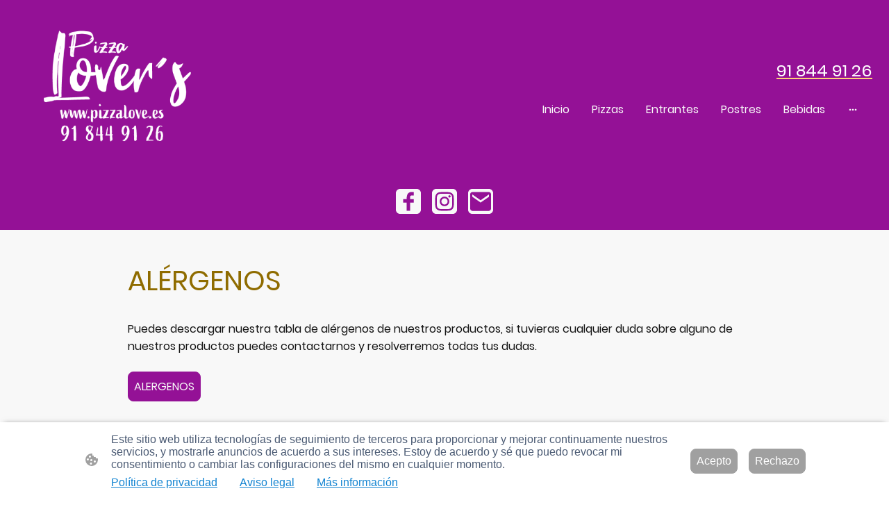

--- FILE ---
content_type: text/html; charset=UTF-8
request_url: https://www.pizzalove.es/alergenos/
body_size: 28968
content:
<!DOCTYPE html PUBLIC "-//W3C//DTD XHTML 1.1//EN"
   "http://www.w3.org/TR/xhtml11/DTD/xhtml11.dtd">
<html lang="es">
<head>
	<meta charset="UTF-8" />
	<meta name="viewport" content="width=device-width, initial-scale=1" />
	<link rel="profile" href="https://gmpg.org/xfn/11" />
	<title>Alergenos</title>
<meta name='robots' content='max-image-preview:large' />
	<style>img:is([sizes="auto" i], [sizes^="auto," i]) { contain-intrinsic-size: 3000px 1500px }</style>
	<link rel="alternate" type="application/rss+xml" title=" &raquo; Feed" href="https://www.pizzalove.es/feed/" />
<link rel="alternate" type="application/rss+xml" title=" &raquo; Feed de los comentarios" href="https://www.pizzalove.es/comments/feed/" />
<script type="text/javascript">
/* <![CDATA[ */
window._wpemojiSettings = {"baseUrl":"https:\/\/s.w.org\/images\/core\/emoji\/15.0.3\/72x72\/","ext":".png","svgUrl":"https:\/\/s.w.org\/images\/core\/emoji\/15.0.3\/svg\/","svgExt":".svg","source":{"concatemoji":"https:\/\/www.pizzalove.es\/wp-includes\/js\/wp-emoji-release.min.js?ver=6.7.2"}};
/*! This file is auto-generated */
!function(i,n){var o,s,e;function c(e){try{var t={supportTests:e,timestamp:(new Date).valueOf()};sessionStorage.setItem(o,JSON.stringify(t))}catch(e){}}function p(e,t,n){e.clearRect(0,0,e.canvas.width,e.canvas.height),e.fillText(t,0,0);var t=new Uint32Array(e.getImageData(0,0,e.canvas.width,e.canvas.height).data),r=(e.clearRect(0,0,e.canvas.width,e.canvas.height),e.fillText(n,0,0),new Uint32Array(e.getImageData(0,0,e.canvas.width,e.canvas.height).data));return t.every(function(e,t){return e===r[t]})}function u(e,t,n){switch(t){case"flag":return n(e,"\ud83c\udff3\ufe0f\u200d\u26a7\ufe0f","\ud83c\udff3\ufe0f\u200b\u26a7\ufe0f")?!1:!n(e,"\ud83c\uddfa\ud83c\uddf3","\ud83c\uddfa\u200b\ud83c\uddf3")&&!n(e,"\ud83c\udff4\udb40\udc67\udb40\udc62\udb40\udc65\udb40\udc6e\udb40\udc67\udb40\udc7f","\ud83c\udff4\u200b\udb40\udc67\u200b\udb40\udc62\u200b\udb40\udc65\u200b\udb40\udc6e\u200b\udb40\udc67\u200b\udb40\udc7f");case"emoji":return!n(e,"\ud83d\udc26\u200d\u2b1b","\ud83d\udc26\u200b\u2b1b")}return!1}function f(e,t,n){var r="undefined"!=typeof WorkerGlobalScope&&self instanceof WorkerGlobalScope?new OffscreenCanvas(300,150):i.createElement("canvas"),a=r.getContext("2d",{willReadFrequently:!0}),o=(a.textBaseline="top",a.font="600 32px Arial",{});return e.forEach(function(e){o[e]=t(a,e,n)}),o}function t(e){var t=i.createElement("script");t.src=e,t.defer=!0,i.head.appendChild(t)}"undefined"!=typeof Promise&&(o="wpEmojiSettingsSupports",s=["flag","emoji"],n.supports={everything:!0,everythingExceptFlag:!0},e=new Promise(function(e){i.addEventListener("DOMContentLoaded",e,{once:!0})}),new Promise(function(t){var n=function(){try{var e=JSON.parse(sessionStorage.getItem(o));if("object"==typeof e&&"number"==typeof e.timestamp&&(new Date).valueOf()<e.timestamp+604800&&"object"==typeof e.supportTests)return e.supportTests}catch(e){}return null}();if(!n){if("undefined"!=typeof Worker&&"undefined"!=typeof OffscreenCanvas&&"undefined"!=typeof URL&&URL.createObjectURL&&"undefined"!=typeof Blob)try{var e="postMessage("+f.toString()+"("+[JSON.stringify(s),u.toString(),p.toString()].join(",")+"));",r=new Blob([e],{type:"text/javascript"}),a=new Worker(URL.createObjectURL(r),{name:"wpTestEmojiSupports"});return void(a.onmessage=function(e){c(n=e.data),a.terminate(),t(n)})}catch(e){}c(n=f(s,u,p))}t(n)}).then(function(e){for(var t in e)n.supports[t]=e[t],n.supports.everything=n.supports.everything&&n.supports[t],"flag"!==t&&(n.supports.everythingExceptFlag=n.supports.everythingExceptFlag&&n.supports[t]);n.supports.everythingExceptFlag=n.supports.everythingExceptFlag&&!n.supports.flag,n.DOMReady=!1,n.readyCallback=function(){n.DOMReady=!0}}).then(function(){return e}).then(function(){var e;n.supports.everything||(n.readyCallback(),(e=n.source||{}).concatemoji?t(e.concatemoji):e.wpemoji&&e.twemoji&&(t(e.twemoji),t(e.wpemoji)))}))}((window,document),window._wpemojiSettings);
/* ]]> */
</script>
<style id='wp-emoji-styles-inline-css' type='text/css'>

	img.wp-smiley, img.emoji {
		display: inline !important;
		border: none !important;
		box-shadow: none !important;
		height: 1em !important;
		width: 1em !important;
		margin: 0 0.07em !important;
		vertical-align: -0.1em !important;
		background: none !important;
		padding: 0 !important;
	}
</style>
<link rel='stylesheet' id='wp-block-library-css' href='https://www.pizzalove.es/wp-content/plugins/gutenberg/build/block-library/style.css?ver=20.7.0' type='text/css' media='all' />
<style id='classic-theme-styles-inline-css' type='text/css'>
/*! This file is auto-generated */
.wp-block-button__link{color:#fff;background-color:#32373c;border-radius:9999px;box-shadow:none;text-decoration:none;padding:calc(.667em + 2px) calc(1.333em + 2px);font-size:1.125em}.wp-block-file__button{background:#32373c;color:#fff;text-decoration:none}
</style>
<link rel='stylesheet' id='go-x-post-editor-css' href='https://www.pizzalove.es/wp-content/plugins/go-x-post-editor/src/index-fe.css?ver=1768989564' type='text/css' media='all' />
<link rel='stylesheet' id='gox-style-0-css' href='https://www.pizzalove.es/wp-content/uploads/go-x/style.css?ver=1.0.6+4258113347' type='text/css' media='all' />
<style id='global-styles-inline-css' type='text/css'>
:root{--wp--preset--aspect-ratio--square: 1;--wp--preset--aspect-ratio--4-3: 4/3;--wp--preset--aspect-ratio--3-4: 3/4;--wp--preset--aspect-ratio--3-2: 3/2;--wp--preset--aspect-ratio--2-3: 2/3;--wp--preset--aspect-ratio--16-9: 16/9;--wp--preset--aspect-ratio--9-16: 9/16;--wp--preset--color--black: #000000;--wp--preset--color--cyan-bluish-gray: #abb8c3;--wp--preset--color--white: #ffffff;--wp--preset--color--pale-pink: #f78da7;--wp--preset--color--vivid-red: #cf2e2e;--wp--preset--color--luminous-vivid-orange: #ff6900;--wp--preset--color--luminous-vivid-amber: #fcb900;--wp--preset--color--light-green-cyan: #7bdcb5;--wp--preset--color--vivid-green-cyan: #00d084;--wp--preset--color--pale-cyan-blue: #8ed1fc;--wp--preset--color--vivid-cyan-blue: #0693e3;--wp--preset--color--vivid-purple: #9b51e0;--wp--preset--gradient--vivid-cyan-blue-to-vivid-purple: linear-gradient(135deg,rgba(6,147,227,1) 0%,rgb(155,81,224) 100%);--wp--preset--gradient--light-green-cyan-to-vivid-green-cyan: linear-gradient(135deg,rgb(122,220,180) 0%,rgb(0,208,130) 100%);--wp--preset--gradient--luminous-vivid-amber-to-luminous-vivid-orange: linear-gradient(135deg,rgba(252,185,0,1) 0%,rgba(255,105,0,1) 100%);--wp--preset--gradient--luminous-vivid-orange-to-vivid-red: linear-gradient(135deg,rgba(255,105,0,1) 0%,rgb(207,46,46) 100%);--wp--preset--gradient--very-light-gray-to-cyan-bluish-gray: linear-gradient(135deg,rgb(238,238,238) 0%,rgb(169,184,195) 100%);--wp--preset--gradient--cool-to-warm-spectrum: linear-gradient(135deg,rgb(74,234,220) 0%,rgb(151,120,209) 20%,rgb(207,42,186) 40%,rgb(238,44,130) 60%,rgb(251,105,98) 80%,rgb(254,248,76) 100%);--wp--preset--gradient--blush-light-purple: linear-gradient(135deg,rgb(255,206,236) 0%,rgb(152,150,240) 100%);--wp--preset--gradient--blush-bordeaux: linear-gradient(135deg,rgb(254,205,165) 0%,rgb(254,45,45) 50%,rgb(107,0,62) 100%);--wp--preset--gradient--luminous-dusk: linear-gradient(135deg,rgb(255,203,112) 0%,rgb(199,81,192) 50%,rgb(65,88,208) 100%);--wp--preset--gradient--pale-ocean: linear-gradient(135deg,rgb(255,245,203) 0%,rgb(182,227,212) 50%,rgb(51,167,181) 100%);--wp--preset--gradient--electric-grass: linear-gradient(135deg,rgb(202,248,128) 0%,rgb(113,206,126) 100%);--wp--preset--gradient--midnight: linear-gradient(135deg,rgb(2,3,129) 0%,rgb(40,116,252) 100%);--wp--preset--font-size--small: 13px;--wp--preset--font-size--medium: 20px;--wp--preset--font-size--large: 36px;--wp--preset--font-size--x-large: 42px;--wp--preset--spacing--20: 0.44rem;--wp--preset--spacing--30: 0.67rem;--wp--preset--spacing--40: 1rem;--wp--preset--spacing--50: 1.5rem;--wp--preset--spacing--60: 2.25rem;--wp--preset--spacing--70: 3.38rem;--wp--preset--spacing--80: 5.06rem;--wp--preset--shadow--natural: 6px 6px 9px rgba(0, 0, 0, 0.2);--wp--preset--shadow--deep: 12px 12px 50px rgba(0, 0, 0, 0.4);--wp--preset--shadow--sharp: 6px 6px 0px rgba(0, 0, 0, 0.2);--wp--preset--shadow--outlined: 6px 6px 0px -3px rgba(255, 255, 255, 1), 6px 6px rgba(0, 0, 0, 1);--wp--preset--shadow--crisp: 6px 6px 0px rgba(0, 0, 0, 1);}:where(.is-layout-flex){gap: 0.5em;}:where(.is-layout-grid){gap: 0.5em;}body .is-layout-flex{display: flex;}.is-layout-flex{flex-wrap: wrap;align-items: center;}.is-layout-flex > :is(*, div){margin: 0;}body .is-layout-grid{display: grid;}.is-layout-grid > :is(*, div){margin: 0;}:where(.wp-block-columns.is-layout-flex){gap: 2em;}:where(.wp-block-columns.is-layout-grid){gap: 2em;}:where(.wp-block-post-template.is-layout-flex){gap: 1.25em;}:where(.wp-block-post-template.is-layout-grid){gap: 1.25em;}.has-black-color{color: var(--wp--preset--color--black) !important;}.has-cyan-bluish-gray-color{color: var(--wp--preset--color--cyan-bluish-gray) !important;}.has-white-color{color: var(--wp--preset--color--white) !important;}.has-pale-pink-color{color: var(--wp--preset--color--pale-pink) !important;}.has-vivid-red-color{color: var(--wp--preset--color--vivid-red) !important;}.has-luminous-vivid-orange-color{color: var(--wp--preset--color--luminous-vivid-orange) !important;}.has-luminous-vivid-amber-color{color: var(--wp--preset--color--luminous-vivid-amber) !important;}.has-light-green-cyan-color{color: var(--wp--preset--color--light-green-cyan) !important;}.has-vivid-green-cyan-color{color: var(--wp--preset--color--vivid-green-cyan) !important;}.has-pale-cyan-blue-color{color: var(--wp--preset--color--pale-cyan-blue) !important;}.has-vivid-cyan-blue-color{color: var(--wp--preset--color--vivid-cyan-blue) !important;}.has-vivid-purple-color{color: var(--wp--preset--color--vivid-purple) !important;}.has-black-background-color{background-color: var(--wp--preset--color--black) !important;}.has-cyan-bluish-gray-background-color{background-color: var(--wp--preset--color--cyan-bluish-gray) !important;}.has-white-background-color{background-color: var(--wp--preset--color--white) !important;}.has-pale-pink-background-color{background-color: var(--wp--preset--color--pale-pink) !important;}.has-vivid-red-background-color{background-color: var(--wp--preset--color--vivid-red) !important;}.has-luminous-vivid-orange-background-color{background-color: var(--wp--preset--color--luminous-vivid-orange) !important;}.has-luminous-vivid-amber-background-color{background-color: var(--wp--preset--color--luminous-vivid-amber) !important;}.has-light-green-cyan-background-color{background-color: var(--wp--preset--color--light-green-cyan) !important;}.has-vivid-green-cyan-background-color{background-color: var(--wp--preset--color--vivid-green-cyan) !important;}.has-pale-cyan-blue-background-color{background-color: var(--wp--preset--color--pale-cyan-blue) !important;}.has-vivid-cyan-blue-background-color{background-color: var(--wp--preset--color--vivid-cyan-blue) !important;}.has-vivid-purple-background-color{background-color: var(--wp--preset--color--vivid-purple) !important;}.has-black-border-color{border-color: var(--wp--preset--color--black) !important;}.has-cyan-bluish-gray-border-color{border-color: var(--wp--preset--color--cyan-bluish-gray) !important;}.has-white-border-color{border-color: var(--wp--preset--color--white) !important;}.has-pale-pink-border-color{border-color: var(--wp--preset--color--pale-pink) !important;}.has-vivid-red-border-color{border-color: var(--wp--preset--color--vivid-red) !important;}.has-luminous-vivid-orange-border-color{border-color: var(--wp--preset--color--luminous-vivid-orange) !important;}.has-luminous-vivid-amber-border-color{border-color: var(--wp--preset--color--luminous-vivid-amber) !important;}.has-light-green-cyan-border-color{border-color: var(--wp--preset--color--light-green-cyan) !important;}.has-vivid-green-cyan-border-color{border-color: var(--wp--preset--color--vivid-green-cyan) !important;}.has-pale-cyan-blue-border-color{border-color: var(--wp--preset--color--pale-cyan-blue) !important;}.has-vivid-cyan-blue-border-color{border-color: var(--wp--preset--color--vivid-cyan-blue) !important;}.has-vivid-purple-border-color{border-color: var(--wp--preset--color--vivid-purple) !important;}.has-vivid-cyan-blue-to-vivid-purple-gradient-background{background: var(--wp--preset--gradient--vivid-cyan-blue-to-vivid-purple) !important;}.has-light-green-cyan-to-vivid-green-cyan-gradient-background{background: var(--wp--preset--gradient--light-green-cyan-to-vivid-green-cyan) !important;}.has-luminous-vivid-amber-to-luminous-vivid-orange-gradient-background{background: var(--wp--preset--gradient--luminous-vivid-amber-to-luminous-vivid-orange) !important;}.has-luminous-vivid-orange-to-vivid-red-gradient-background{background: var(--wp--preset--gradient--luminous-vivid-orange-to-vivid-red) !important;}.has-very-light-gray-to-cyan-bluish-gray-gradient-background{background: var(--wp--preset--gradient--very-light-gray-to-cyan-bluish-gray) !important;}.has-cool-to-warm-spectrum-gradient-background{background: var(--wp--preset--gradient--cool-to-warm-spectrum) !important;}.has-blush-light-purple-gradient-background{background: var(--wp--preset--gradient--blush-light-purple) !important;}.has-blush-bordeaux-gradient-background{background: var(--wp--preset--gradient--blush-bordeaux) !important;}.has-luminous-dusk-gradient-background{background: var(--wp--preset--gradient--luminous-dusk) !important;}.has-pale-ocean-gradient-background{background: var(--wp--preset--gradient--pale-ocean) !important;}.has-electric-grass-gradient-background{background: var(--wp--preset--gradient--electric-grass) !important;}.has-midnight-gradient-background{background: var(--wp--preset--gradient--midnight) !important;}.has-small-font-size{font-size: var(--wp--preset--font-size--small) !important;}.has-medium-font-size{font-size: var(--wp--preset--font-size--medium) !important;}.has-large-font-size{font-size: var(--wp--preset--font-size--large) !important;}.has-x-large-font-size{font-size: var(--wp--preset--font-size--x-large) !important;}
:where(.wp-block-columns.is-layout-flex){gap: 2em;}:where(.wp-block-columns.is-layout-grid){gap: 2em;}
:root :where(.wp-block-pullquote){font-size: 1.5em;line-height: 1.6;}
:where(.wp-block-post-template.is-layout-flex){gap: 1.25em;}:where(.wp-block-post-template.is-layout-grid){gap: 1.25em;}
</style>
<script type="text/javascript" src="https://www.pizzalove.es/wp-content/plugins/gutenberg/build/hooks/index.min.js?ver=84e753e2b66eb7028d38" id="wp-hooks-js"></script>
<script type="text/javascript" src="https://www.pizzalove.es/wp-content/plugins/gutenberg/build/i18n/index.min.js?ver=bd5a2533e717a1043151" id="wp-i18n-js"></script>
<script type="text/javascript" id="wp-i18n-js-after">
/* <![CDATA[ */
wp.i18n.setLocaleData( { 'text direction\u0004ltr': [ 'ltr' ] } );
/* ]]> */
</script>
<link rel="https://api.w.org/" href="https://www.pizzalove.es/wp-json/" /><link rel="alternate" title="JSON" type="application/json" href="https://www.pizzalove.es/wp-json/wp/v2/pages/631" /><link rel="EditURI" type="application/rsd+xml" title="RSD" href="https://www.pizzalove.es/xmlrpc.php?rsd" />
<meta name="generator" content="MyWebsite NOW" />
<link rel="canonical" href="https://www.pizzalove.es/alergenos/" />
<link rel='shortlink' href='https://www.pizzalove.es/?p=631' />
<link rel="alternate" title="oEmbed (JSON)" type="application/json+oembed" href="https://www.pizzalove.es/wp-json/oembed/1.0/embed?url=https%3A%2F%2Fwww.pizzalove.es%2Falergenos%2F" />
<link rel="alternate" title="oEmbed (XML)" type="text/xml+oembed" href="https://www.pizzalove.es/wp-json/oembed/1.0/embed?url=https%3A%2F%2Fwww.pizzalove.es%2Falergenos%2F&#038;format=xml" />
				<script>
					window.goxwpDeployment=true;
				</script>
	<script type="application/ld+json">
                    {"@context":"https://schema.org","@type":"LocalBusiness","address":{"@type":"PostalAddress","addressLocality":"Miraflores de la Sierra","streetAddress":"Pl. del Rollo, 5","addressRegion":"Madrid"},"telephone":"91 844 91 26","logo":"/-_-/resources/images/files/7ae7623f-0174-4548-b36e-cdae07fde677/3aaa27d2-4421-4328-aa4c-aaceea059246?o=rs:fill:2000:1500:1:1/g:sm/","url":"https://pizzalove.es","longitude":-3.7656315,"latitude":40.8132947,"name":"Pizza Lover´s Miraflores","sameAs":["","","","","https://www.facebook.com/pizzalovemiraflores","","https://www.instagram.com/pizzaloversmiraflores/"],"openingHours":["Mo 19:00-23:30","Tu 19:00-23:30","We 19:00-23:30","Th 19:00-23:30","Fr 19:00-23:30","Sa 19:00-23:30","Su 19:00-23:30"],"email":"contacto@pizzalove.es"}
                </script><meta  name="description" content="Descubre nuestra sección de alérgenos: información esencial para una alimentación segura y saludable."/><link rel="shortcut icon" href="/wp-content/uploads/go-x/u/f2d917f1-a628-471b-b167-4398eda36af3/w16,h16,rtfit,bg,el1,ex1,fico/image.ico?v=1762710573211" type="image/x-icon" /><link rel="icon" href="/wp-content/uploads/go-x/u/f2d917f1-a628-471b-b167-4398eda36af3/w16,h16,rtfit,bg,el1,ex1,fico/image.ico?v=1762710573211" type="image/x-icon" /><link rel="apple-touch-icon" sizes="180x180" href="/wp-content/uploads/go-x/u/f2d917f1-a628-471b-b167-4398eda36af3/w180,h180,rtfit,bgdde1e5,el1,ex1,fpng/image.png?v=1762710573211" type="image/png" /><link rel="icon" type="image/png" sizes="32x32" href="/wp-content/uploads/go-x/u/f2d917f1-a628-471b-b167-4398eda36af3/w32,h32,rtfit,bg,el1,ex1,fpng/image.png?v=1762710573211" type="image/png" /><link rel="icon" type="image/png" sizes="192x192" href="/wp-content/uploads/go-x/u/f2d917f1-a628-471b-b167-4398eda36af3/w192,h192,rtfit,bg,el1,ex1,fpng/image.png?v=1762710573211" type="image/png" /><link rel="icon" type="image/png" sizes="16x16" href="/wp-content/uploads/go-x/u/f2d917f1-a628-471b-b167-4398eda36af3/w16,h16,rtfit,bg,el1,ex1,fpng/image.png?v=1762710573211" type="image/png" />		<style type="text/css" id="wp-custom-css">
			@font-face{src:url(/wp-content/themes/gox/public/fonts/Poppins-latin_latin-ext-100.eot);src:local("Poppins Thin"),local("Poppins-Thin");src:url(/wp-content/themes/gox/public/fonts/Poppins-latin_latin-ext-100.eot?#iefix) format("embedded-opentype");src:url(/wp-content/themes/gox/public/fonts/Poppins-latin_latin-ext-100.woff2) format("woff2");src:url(/wp-content/themes/gox/public/fonts/Poppins-latin_latin-ext-100.woff) format("woff");src:url(/wp-content/themes/gox/public/fonts/Poppins-latin_latin-ext-100.ttf) format("truetype");src:url(/wp-content/themes/gox/public/fonts/Poppins-latin_latin-ext-100.svg#Poppins) format("svg");font-family:Poppins;font-style:normal;font-weight:100;src:url(/wp-content/themes/gox/public/fonts/Poppins-latin_latin-ext-100.woff) format("woff")}@font-face{src:url(/wp-content/themes/gox/public/fonts/Poppins-latin_latin-ext-100italic.eot);src:local("Poppins ThinItalic"),local("Poppins-ThinItalic");src:url(/wp-content/themes/gox/public/fonts/Poppins-latin_latin-ext-100italic.eot?#iefix) format("embedded-opentype");src:url(/wp-content/themes/gox/public/fonts/Poppins-latin_latin-ext-100italic.woff2) format("woff2");src:url(/wp-content/themes/gox/public/fonts/Poppins-latin_latin-ext-100italic.woff) format("woff");src:url(/wp-content/themes/gox/public/fonts/Poppins-latin_latin-ext-100italic.ttf) format("truetype");src:url(/wp-content/themes/gox/public/fonts/Poppins-latin_latin-ext-100italic.svg#Poppins) format("svg");font-family:Poppins;font-style:italic;font-weight:100;src:url(/wp-content/themes/gox/public/fonts/Poppins-latin_latin-ext-100italic.woff) format("woff")}@font-face{src:url(/wp-content/themes/gox/public/fonts/Poppins-latin_latin-ext-200.eot);src:local("Poppins ExtraLight"),local("Poppins-ExtraLight");src:url(/wp-content/themes/gox/public/fonts/Poppins-latin_latin-ext-200.eot?#iefix) format("embedded-opentype");src:url(/wp-content/themes/gox/public/fonts/Poppins-latin_latin-ext-200.woff2) format("woff2");src:url(/wp-content/themes/gox/public/fonts/Poppins-latin_latin-ext-200.woff) format("woff");src:url(/wp-content/themes/gox/public/fonts/Poppins-latin_latin-ext-200.ttf) format("truetype");src:url(/wp-content/themes/gox/public/fonts/Poppins-latin_latin-ext-200.svg#Poppins) format("svg");font-family:Poppins;font-style:normal;font-weight:200;src:url(/wp-content/themes/gox/public/fonts/Poppins-latin_latin-ext-200.woff) format("woff")}@font-face{src:url(/wp-content/themes/gox/public/fonts/Poppins-latin_latin-ext-200italic.eot);src:local("Poppins ExtraLightItalic"),local("Poppins-ExtraLightItalic");src:url(/wp-content/themes/gox/public/fonts/Poppins-latin_latin-ext-200italic.eot?#iefix) format("embedded-opentype");src:url(/wp-content/themes/gox/public/fonts/Poppins-latin_latin-ext-200italic.woff2) format("woff2");src:url(/wp-content/themes/gox/public/fonts/Poppins-latin_latin-ext-200italic.woff) format("woff");src:url(/wp-content/themes/gox/public/fonts/Poppins-latin_latin-ext-200italic.ttf) format("truetype");src:url(/wp-content/themes/gox/public/fonts/Poppins-latin_latin-ext-200italic.svg#Poppins) format("svg");font-family:Poppins;font-style:italic;font-weight:200;src:url(/wp-content/themes/gox/public/fonts/Poppins-latin_latin-ext-200italic.woff) format("woff")}@font-face{src:url(/wp-content/themes/gox/public/fonts/Poppins-latin_latin-ext-300.eot);src:local("Poppins Light"),local("Poppins-Light");src:url(/wp-content/themes/gox/public/fonts/Poppins-latin_latin-ext-300.eot?#iefix) format("embedded-opentype");src:url(/wp-content/themes/gox/public/fonts/Poppins-latin_latin-ext-300.woff2) format("woff2");src:url(/wp-content/themes/gox/public/fonts/Poppins-latin_latin-ext-300.woff) format("woff");src:url(/wp-content/themes/gox/public/fonts/Poppins-latin_latin-ext-300.ttf) format("truetype");src:url(/wp-content/themes/gox/public/fonts/Poppins-latin_latin-ext-300.svg#Poppins) format("svg");font-family:Poppins;font-style:normal;font-weight:300;src:url(/wp-content/themes/gox/public/fonts/Poppins-latin_latin-ext-300.woff) format("woff")}@font-face{src:url(/wp-content/themes/gox/public/fonts/Poppins-latin_latin-ext-300italic.eot);src:local("Poppins LightItalic"),local("Poppins-LightItalic");src:url(/wp-content/themes/gox/public/fonts/Poppins-latin_latin-ext-300italic.eot?#iefix) format("embedded-opentype");src:url(/wp-content/themes/gox/public/fonts/Poppins-latin_latin-ext-300italic.woff2) format("woff2");src:url(/wp-content/themes/gox/public/fonts/Poppins-latin_latin-ext-300italic.woff) format("woff");src:url(/wp-content/themes/gox/public/fonts/Poppins-latin_latin-ext-300italic.ttf) format("truetype");src:url(/wp-content/themes/gox/public/fonts/Poppins-latin_latin-ext-300italic.svg#Poppins) format("svg");font-family:Poppins;font-style:italic;font-weight:300;src:url(/wp-content/themes/gox/public/fonts/Poppins-latin_latin-ext-300italic.woff) format("woff")}@font-face{src:url(/wp-content/themes/gox/public/fonts/Poppins-latin_latin-ext-regular.eot);src:local("Poppins Regular"),local("Poppins-Regular");src:url(/wp-content/themes/gox/public/fonts/Poppins-latin_latin-ext-regular.eot?#iefix) format("embedded-opentype");src:url(/wp-content/themes/gox/public/fonts/Poppins-latin_latin-ext-regular.woff2) format("woff2");src:url(/wp-content/themes/gox/public/fonts/Poppins-latin_latin-ext-regular.woff) format("woff");src:url(/wp-content/themes/gox/public/fonts/Poppins-latin_latin-ext-regular.ttf) format("truetype");src:url(/wp-content/themes/gox/public/fonts/Poppins-latin_latin-ext-regular.svg#Poppins) format("svg");font-family:Poppins;font-style:normal;font-weight:400;src:url(/wp-content/themes/gox/public/fonts/Poppins-latin_latin-ext-regular.woff) format("woff")}@font-face{src:url(/wp-content/themes/gox/public/fonts/Poppins-latin_latin-ext-italic.eot);src:local("Poppins Italic"),local("Poppins-Italic");src:url(/wp-content/themes/gox/public/fonts/Poppins-latin_latin-ext-italic.eot?#iefix) format("embedded-opentype");src:url(/wp-content/themes/gox/public/fonts/Poppins-latin_latin-ext-italic.woff2) format("woff2");src:url(/wp-content/themes/gox/public/fonts/Poppins-latin_latin-ext-italic.woff) format("woff");src:url(/wp-content/themes/gox/public/fonts/Poppins-latin_latin-ext-italic.ttf) format("truetype");src:url(/wp-content/themes/gox/public/fonts/Poppins-latin_latin-ext-italic.svg#Poppins) format("svg");font-family:Poppins;font-style:italic;font-weight:400;src:url(/wp-content/themes/gox/public/fonts/Poppins-latin_latin-ext-italic.woff) format("woff")}@font-face{src:url(/wp-content/themes/gox/public/fonts/Poppins-latin_latin-ext-500.eot);src:local("Poppins Medium"),local("Poppins-Medium");src:url(/wp-content/themes/gox/public/fonts/Poppins-latin_latin-ext-500.eot?#iefix) format("embedded-opentype");src:url(/wp-content/themes/gox/public/fonts/Poppins-latin_latin-ext-500.woff2) format("woff2");src:url(/wp-content/themes/gox/public/fonts/Poppins-latin_latin-ext-500.woff) format("woff");src:url(/wp-content/themes/gox/public/fonts/Poppins-latin_latin-ext-500.ttf) format("truetype");src:url(/wp-content/themes/gox/public/fonts/Poppins-latin_latin-ext-500.svg#Poppins) format("svg");font-family:Poppins;font-style:normal;font-weight:500;src:url(/wp-content/themes/gox/public/fonts/Poppins-latin_latin-ext-500.woff) format("woff")}@font-face{src:url(/wp-content/themes/gox/public/fonts/Poppins-latin_latin-ext-500italic.eot);src:local("Poppins MediumItalic"),local("Poppins-MediumItalic");src:url(/wp-content/themes/gox/public/fonts/Poppins-latin_latin-ext-500italic.eot?#iefix) format("embedded-opentype");src:url(/wp-content/themes/gox/public/fonts/Poppins-latin_latin-ext-500italic.woff2) format("woff2");src:url(/wp-content/themes/gox/public/fonts/Poppins-latin_latin-ext-500italic.woff) format("woff");src:url(/wp-content/themes/gox/public/fonts/Poppins-latin_latin-ext-500italic.ttf) format("truetype");src:url(/wp-content/themes/gox/public/fonts/Poppins-latin_latin-ext-500italic.svg#Poppins) format("svg");font-family:Poppins;font-style:italic;font-weight:500;src:url(/wp-content/themes/gox/public/fonts/Poppins-latin_latin-ext-500italic.woff) format("woff")}@font-face{src:url(/wp-content/themes/gox/public/fonts/Poppins-latin_latin-ext-600.eot);src:local("Poppins SemiBold"),local("Poppins-SemiBold");src:url(/wp-content/themes/gox/public/fonts/Poppins-latin_latin-ext-600.eot?#iefix) format("embedded-opentype");src:url(/wp-content/themes/gox/public/fonts/Poppins-latin_latin-ext-600.woff2) format("woff2");src:url(/wp-content/themes/gox/public/fonts/Poppins-latin_latin-ext-600.woff) format("woff");src:url(/wp-content/themes/gox/public/fonts/Poppins-latin_latin-ext-600.ttf) format("truetype");src:url(/wp-content/themes/gox/public/fonts/Poppins-latin_latin-ext-600.svg#Poppins) format("svg");font-family:Poppins;font-style:normal;font-weight:600;src:url(/wp-content/themes/gox/public/fonts/Poppins-latin_latin-ext-600.woff) format("woff")}@font-face{src:url(/wp-content/themes/gox/public/fonts/Poppins-latin_latin-ext-600italic.eot);src:local("Poppins SemiBoldItalic"),local("Poppins-SemiBoldItalic");src:url(/wp-content/themes/gox/public/fonts/Poppins-latin_latin-ext-600italic.eot?#iefix) format("embedded-opentype");src:url(/wp-content/themes/gox/public/fonts/Poppins-latin_latin-ext-600italic.woff2) format("woff2");src:url(/wp-content/themes/gox/public/fonts/Poppins-latin_latin-ext-600italic.woff) format("woff");src:url(/wp-content/themes/gox/public/fonts/Poppins-latin_latin-ext-600italic.ttf) format("truetype");src:url(/wp-content/themes/gox/public/fonts/Poppins-latin_latin-ext-600italic.svg#Poppins) format("svg");font-family:Poppins;font-style:italic;font-weight:600;src:url(/wp-content/themes/gox/public/fonts/Poppins-latin_latin-ext-600italic.woff) format("woff")}@font-face{src:url(/wp-content/themes/gox/public/fonts/Poppins-latin_latin-ext-700.eot);src:local("Poppins Bold"),local("Poppins-Bold");src:url(/wp-content/themes/gox/public/fonts/Poppins-latin_latin-ext-700.eot?#iefix) format("embedded-opentype");src:url(/wp-content/themes/gox/public/fonts/Poppins-latin_latin-ext-700.woff2) format("woff2");src:url(/wp-content/themes/gox/public/fonts/Poppins-latin_latin-ext-700.woff) format("woff");src:url(/wp-content/themes/gox/public/fonts/Poppins-latin_latin-ext-700.ttf) format("truetype");src:url(/wp-content/themes/gox/public/fonts/Poppins-latin_latin-ext-700.svg#Poppins) format("svg");font-family:Poppins;font-style:normal;font-weight:700;src:url(/wp-content/themes/gox/public/fonts/Poppins-latin_latin-ext-700.woff) format("woff")}@font-face{src:url(/wp-content/themes/gox/public/fonts/Poppins-latin_latin-ext-700italic.eot);src:local("Poppins BoldItalic"),local("Poppins-BoldItalic");src:url(/wp-content/themes/gox/public/fonts/Poppins-latin_latin-ext-700italic.eot?#iefix) format("embedded-opentype");src:url(/wp-content/themes/gox/public/fonts/Poppins-latin_latin-ext-700italic.woff2) format("woff2");src:url(/wp-content/themes/gox/public/fonts/Poppins-latin_latin-ext-700italic.woff) format("woff");src:url(/wp-content/themes/gox/public/fonts/Poppins-latin_latin-ext-700italic.ttf) format("truetype");src:url(/wp-content/themes/gox/public/fonts/Poppins-latin_latin-ext-700italic.svg#Poppins) format("svg");font-family:Poppins;font-style:italic;font-weight:700;src:url(/wp-content/themes/gox/public/fonts/Poppins-latin_latin-ext-700italic.woff) format("woff")}@font-face{src:url(/wp-content/themes/gox/public/fonts/Poppins-latin_latin-ext-800.eot);src:local("Poppins ExtraBold"),local("Poppins-ExtraBold");src:url(/wp-content/themes/gox/public/fonts/Poppins-latin_latin-ext-800.eot?#iefix) format("embedded-opentype");src:url(/wp-content/themes/gox/public/fonts/Poppins-latin_latin-ext-800.woff2) format("woff2");src:url(/wp-content/themes/gox/public/fonts/Poppins-latin_latin-ext-800.woff) format("woff");src:url(/wp-content/themes/gox/public/fonts/Poppins-latin_latin-ext-800.ttf) format("truetype");src:url(/wp-content/themes/gox/public/fonts/Poppins-latin_latin-ext-800.svg#Poppins) format("svg");font-family:Poppins;font-style:normal;font-weight:800;src:url(/wp-content/themes/gox/public/fonts/Poppins-latin_latin-ext-800.woff) format("woff")}@font-face{src:url(/wp-content/themes/gox/public/fonts/Poppins-latin_latin-ext-800italic.eot);src:local("Poppins ExtraBoldItalic"),local("Poppins-ExtraBoldItalic");src:url(/wp-content/themes/gox/public/fonts/Poppins-latin_latin-ext-800italic.eot?#iefix) format("embedded-opentype");src:url(/wp-content/themes/gox/public/fonts/Poppins-latin_latin-ext-800italic.woff2) format("woff2");src:url(/wp-content/themes/gox/public/fonts/Poppins-latin_latin-ext-800italic.woff) format("woff");src:url(/wp-content/themes/gox/public/fonts/Poppins-latin_latin-ext-800italic.ttf) format("truetype");src:url(/wp-content/themes/gox/public/fonts/Poppins-latin_latin-ext-800italic.svg#Poppins) format("svg");font-family:Poppins;font-style:italic;font-weight:800;src:url(/wp-content/themes/gox/public/fonts/Poppins-latin_latin-ext-800italic.woff) format("woff")}@font-face{src:url(/wp-content/themes/gox/public/fonts/Poppins-latin_latin-ext-900.eot);src:local("Poppins Black"),local("Poppins-Black");src:url(/wp-content/themes/gox/public/fonts/Poppins-latin_latin-ext-900.eot?#iefix) format("embedded-opentype");src:url(/wp-content/themes/gox/public/fonts/Poppins-latin_latin-ext-900.woff2) format("woff2");src:url(/wp-content/themes/gox/public/fonts/Poppins-latin_latin-ext-900.woff) format("woff");src:url(/wp-content/themes/gox/public/fonts/Poppins-latin_latin-ext-900.ttf) format("truetype");src:url(/wp-content/themes/gox/public/fonts/Poppins-latin_latin-ext-900.svg#Poppins) format("svg");font-family:Poppins;font-style:normal;font-weight:900;src:url(/wp-content/themes/gox/public/fonts/Poppins-latin_latin-ext-900.woff) format("woff")}@font-face{src:url(/wp-content/themes/gox/public/fonts/Poppins-latin_latin-ext-900italic.eot);src:local("Poppins BlackItalic"),local("Poppins-BlackItalic");src:url(/wp-content/themes/gox/public/fonts/Poppins-latin_latin-ext-900italic.eot?#iefix) format("embedded-opentype");src:url(/wp-content/themes/gox/public/fonts/Poppins-latin_latin-ext-900italic.woff2) format("woff2");src:url(/wp-content/themes/gox/public/fonts/Poppins-latin_latin-ext-900italic.woff) format("woff");src:url(/wp-content/themes/gox/public/fonts/Poppins-latin_latin-ext-900italic.ttf) format("truetype");src:url(/wp-content/themes/gox/public/fonts/Poppins-latin_latin-ext-900italic.svg#Poppins) format("svg");font-family:Poppins;font-style:italic;font-weight:900;src:url(/wp-content/themes/gox/public/fonts/Poppins-latin_latin-ext-900italic.woff) format("woff")}@font-face{src:url(/wp-content/themes/gox/public/fonts/Poppins-latin_latin-ext-100.eot);src:local("Poppins Thin"),local("Poppins-Thin");src:url(/wp-content/themes/gox/public/fonts/Poppins-latin_latin-ext-100.eot?#iefix) format("embedded-opentype");src:url(/wp-content/themes/gox/public/fonts/Poppins-latin_latin-ext-100.woff2) format("woff2");src:url(/wp-content/themes/gox/public/fonts/Poppins-latin_latin-ext-100.woff) format("woff");src:url(/wp-content/themes/gox/public/fonts/Poppins-latin_latin-ext-100.ttf) format("truetype");src:url(/wp-content/themes/gox/public/fonts/Poppins-latin_latin-ext-100.svg#Poppins) format("svg");font-family:Poppins;font-style:normal;font-weight:100;src:url(/wp-content/themes/gox/public/fonts/Poppins-latin_latin-ext-100.woff) format("woff")}@font-face{src:url(/wp-content/themes/gox/public/fonts/Poppins-latin_latin-ext-100italic.eot);src:local("Poppins ThinItalic"),local("Poppins-ThinItalic");src:url(/wp-content/themes/gox/public/fonts/Poppins-latin_latin-ext-100italic.eot?#iefix) format("embedded-opentype");src:url(/wp-content/themes/gox/public/fonts/Poppins-latin_latin-ext-100italic.woff2) format("woff2");src:url(/wp-content/themes/gox/public/fonts/Poppins-latin_latin-ext-100italic.woff) format("woff");src:url(/wp-content/themes/gox/public/fonts/Poppins-latin_latin-ext-100italic.ttf) format("truetype");src:url(/wp-content/themes/gox/public/fonts/Poppins-latin_latin-ext-100italic.svg#Poppins) format("svg");font-family:Poppins;font-style:italic;font-weight:100;src:url(/wp-content/themes/gox/public/fonts/Poppins-latin_latin-ext-100italic.woff) format("woff")}@font-face{src:url(/wp-content/themes/gox/public/fonts/Poppins-latin_latin-ext-200.eot);src:local("Poppins ExtraLight"),local("Poppins-ExtraLight");src:url(/wp-content/themes/gox/public/fonts/Poppins-latin_latin-ext-200.eot?#iefix) format("embedded-opentype");src:url(/wp-content/themes/gox/public/fonts/Poppins-latin_latin-ext-200.woff2) format("woff2");src:url(/wp-content/themes/gox/public/fonts/Poppins-latin_latin-ext-200.woff) format("woff");src:url(/wp-content/themes/gox/public/fonts/Poppins-latin_latin-ext-200.ttf) format("truetype");src:url(/wp-content/themes/gox/public/fonts/Poppins-latin_latin-ext-200.svg#Poppins) format("svg");font-family:Poppins;font-style:normal;font-weight:200;src:url(/wp-content/themes/gox/public/fonts/Poppins-latin_latin-ext-200.woff) format("woff")}@font-face{src:url(/wp-content/themes/gox/public/fonts/Poppins-latin_latin-ext-200italic.eot);src:local("Poppins ExtraLightItalic"),local("Poppins-ExtraLightItalic");src:url(/wp-content/themes/gox/public/fonts/Poppins-latin_latin-ext-200italic.eot?#iefix) format("embedded-opentype");src:url(/wp-content/themes/gox/public/fonts/Poppins-latin_latin-ext-200italic.woff2) format("woff2");src:url(/wp-content/themes/gox/public/fonts/Poppins-latin_latin-ext-200italic.woff) format("woff");src:url(/wp-content/themes/gox/public/fonts/Poppins-latin_latin-ext-200italic.ttf) format("truetype");src:url(/wp-content/themes/gox/public/fonts/Poppins-latin_latin-ext-200italic.svg#Poppins) format("svg");font-family:Poppins;font-style:italic;font-weight:200;src:url(/wp-content/themes/gox/public/fonts/Poppins-latin_latin-ext-200italic.woff) format("woff")}@font-face{src:url(/wp-content/themes/gox/public/fonts/Poppins-latin_latin-ext-300.eot);src:local("Poppins Light"),local("Poppins-Light");src:url(/wp-content/themes/gox/public/fonts/Poppins-latin_latin-ext-300.eot?#iefix) format("embedded-opentype");src:url(/wp-content/themes/gox/public/fonts/Poppins-latin_latin-ext-300.woff2) format("woff2");src:url(/wp-content/themes/gox/public/fonts/Poppins-latin_latin-ext-300.woff) format("woff");src:url(/wp-content/themes/gox/public/fonts/Poppins-latin_latin-ext-300.ttf) format("truetype");src:url(/wp-content/themes/gox/public/fonts/Poppins-latin_latin-ext-300.svg#Poppins) format("svg");font-family:Poppins;font-style:normal;font-weight:300;src:url(/wp-content/themes/gox/public/fonts/Poppins-latin_latin-ext-300.woff) format("woff")}@font-face{src:url(/wp-content/themes/gox/public/fonts/Poppins-latin_latin-ext-300italic.eot);src:local("Poppins LightItalic"),local("Poppins-LightItalic");src:url(/wp-content/themes/gox/public/fonts/Poppins-latin_latin-ext-300italic.eot?#iefix) format("embedded-opentype");src:url(/wp-content/themes/gox/public/fonts/Poppins-latin_latin-ext-300italic.woff2) format("woff2");src:url(/wp-content/themes/gox/public/fonts/Poppins-latin_latin-ext-300italic.woff) format("woff");src:url(/wp-content/themes/gox/public/fonts/Poppins-latin_latin-ext-300italic.ttf) format("truetype");src:url(/wp-content/themes/gox/public/fonts/Poppins-latin_latin-ext-300italic.svg#Poppins) format("svg");font-family:Poppins;font-style:italic;font-weight:300;src:url(/wp-content/themes/gox/public/fonts/Poppins-latin_latin-ext-300italic.woff) format("woff")}@font-face{src:url(/wp-content/themes/gox/public/fonts/Poppins-latin_latin-ext-regular.eot);src:local("Poppins Regular"),local("Poppins-Regular");src:url(/wp-content/themes/gox/public/fonts/Poppins-latin_latin-ext-regular.eot?#iefix) format("embedded-opentype");src:url(/wp-content/themes/gox/public/fonts/Poppins-latin_latin-ext-regular.woff2) format("woff2");src:url(/wp-content/themes/gox/public/fonts/Poppins-latin_latin-ext-regular.woff) format("woff");src:url(/wp-content/themes/gox/public/fonts/Poppins-latin_latin-ext-regular.ttf) format("truetype");src:url(/wp-content/themes/gox/public/fonts/Poppins-latin_latin-ext-regular.svg#Poppins) format("svg");font-family:Poppins;font-style:normal;font-weight:400;src:url(/wp-content/themes/gox/public/fonts/Poppins-latin_latin-ext-regular.woff) format("woff")}@font-face{src:url(/wp-content/themes/gox/public/fonts/Poppins-latin_latin-ext-italic.eot);src:local("Poppins Italic"),local("Poppins-Italic");src:url(/wp-content/themes/gox/public/fonts/Poppins-latin_latin-ext-italic.eot?#iefix) format("embedded-opentype");src:url(/wp-content/themes/gox/public/fonts/Poppins-latin_latin-ext-italic.woff2) format("woff2");src:url(/wp-content/themes/gox/public/fonts/Poppins-latin_latin-ext-italic.woff) format("woff");src:url(/wp-content/themes/gox/public/fonts/Poppins-latin_latin-ext-italic.ttf) format("truetype");src:url(/wp-content/themes/gox/public/fonts/Poppins-latin_latin-ext-italic.svg#Poppins) format("svg");font-family:Poppins;font-style:italic;font-weight:400;src:url(/wp-content/themes/gox/public/fonts/Poppins-latin_latin-ext-italic.woff) format("woff")}@font-face{src:url(/wp-content/themes/gox/public/fonts/Poppins-latin_latin-ext-500.eot);src:local("Poppins Medium"),local("Poppins-Medium");src:url(/wp-content/themes/gox/public/fonts/Poppins-latin_latin-ext-500.eot?#iefix) format("embedded-opentype");src:url(/wp-content/themes/gox/public/fonts/Poppins-latin_latin-ext-500.woff2) format("woff2");src:url(/wp-content/themes/gox/public/fonts/Poppins-latin_latin-ext-500.woff) format("woff");src:url(/wp-content/themes/gox/public/fonts/Poppins-latin_latin-ext-500.ttf) format("truetype");src:url(/wp-content/themes/gox/public/fonts/Poppins-latin_latin-ext-500.svg#Poppins) format("svg");font-family:Poppins;font-style:normal;font-weight:500;src:url(/wp-content/themes/gox/public/fonts/Poppins-latin_latin-ext-500.woff) format("woff")}@font-face{src:url(/wp-content/themes/gox/public/fonts/Poppins-latin_latin-ext-500italic.eot);src:local("Poppins MediumItalic"),local("Poppins-MediumItalic");src:url(/wp-content/themes/gox/public/fonts/Poppins-latin_latin-ext-500italic.eot?#iefix) format("embedded-opentype");src:url(/wp-content/themes/gox/public/fonts/Poppins-latin_latin-ext-500italic.woff2) format("woff2");src:url(/wp-content/themes/gox/public/fonts/Poppins-latin_latin-ext-500italic.woff) format("woff");src:url(/wp-content/themes/gox/public/fonts/Poppins-latin_latin-ext-500italic.ttf) format("truetype");src:url(/wp-content/themes/gox/public/fonts/Poppins-latin_latin-ext-500italic.svg#Poppins) format("svg");font-family:Poppins;font-style:italic;font-weight:500;src:url(/wp-content/themes/gox/public/fonts/Poppins-latin_latin-ext-500italic.woff) format("woff")}@font-face{src:url(/wp-content/themes/gox/public/fonts/Poppins-latin_latin-ext-600.eot);src:local("Poppins SemiBold"),local("Poppins-SemiBold");src:url(/wp-content/themes/gox/public/fonts/Poppins-latin_latin-ext-600.eot?#iefix) format("embedded-opentype");src:url(/wp-content/themes/gox/public/fonts/Poppins-latin_latin-ext-600.woff2) format("woff2");src:url(/wp-content/themes/gox/public/fonts/Poppins-latin_latin-ext-600.woff) format("woff");src:url(/wp-content/themes/gox/public/fonts/Poppins-latin_latin-ext-600.ttf) format("truetype");src:url(/wp-content/themes/gox/public/fonts/Poppins-latin_latin-ext-600.svg#Poppins) format("svg");font-family:Poppins;font-style:normal;font-weight:600;src:url(/wp-content/themes/gox/public/fonts/Poppins-latin_latin-ext-600.woff) format("woff")}@font-face{src:url(/wp-content/themes/gox/public/fonts/Poppins-latin_latin-ext-600italic.eot);src:local("Poppins SemiBoldItalic"),local("Poppins-SemiBoldItalic");src:url(/wp-content/themes/gox/public/fonts/Poppins-latin_latin-ext-600italic.eot?#iefix) format("embedded-opentype");src:url(/wp-content/themes/gox/public/fonts/Poppins-latin_latin-ext-600italic.woff2) format("woff2");src:url(/wp-content/themes/gox/public/fonts/Poppins-latin_latin-ext-600italic.woff) format("woff");src:url(/wp-content/themes/gox/public/fonts/Poppins-latin_latin-ext-600italic.ttf) format("truetype");src:url(/wp-content/themes/gox/public/fonts/Poppins-latin_latin-ext-600italic.svg#Poppins) format("svg");font-family:Poppins;font-style:italic;font-weight:600;src:url(/wp-content/themes/gox/public/fonts/Poppins-latin_latin-ext-600italic.woff) format("woff")}@font-face{src:url(/wp-content/themes/gox/public/fonts/Poppins-latin_latin-ext-700.eot);src:local("Poppins Bold"),local("Poppins-Bold");src:url(/wp-content/themes/gox/public/fonts/Poppins-latin_latin-ext-700.eot?#iefix) format("embedded-opentype");src:url(/wp-content/themes/gox/public/fonts/Poppins-latin_latin-ext-700.woff2) format("woff2");src:url(/wp-content/themes/gox/public/fonts/Poppins-latin_latin-ext-700.woff) format("woff");src:url(/wp-content/themes/gox/public/fonts/Poppins-latin_latin-ext-700.ttf) format("truetype");src:url(/wp-content/themes/gox/public/fonts/Poppins-latin_latin-ext-700.svg#Poppins) format("svg");font-family:Poppins;font-style:normal;font-weight:700;src:url(/wp-content/themes/gox/public/fonts/Poppins-latin_latin-ext-700.woff) format("woff")}@font-face{src:url(/wp-content/themes/gox/public/fonts/Poppins-latin_latin-ext-700italic.eot);src:local("Poppins BoldItalic"),local("Poppins-BoldItalic");src:url(/wp-content/themes/gox/public/fonts/Poppins-latin_latin-ext-700italic.eot?#iefix) format("embedded-opentype");src:url(/wp-content/themes/gox/public/fonts/Poppins-latin_latin-ext-700italic.woff2) format("woff2");src:url(/wp-content/themes/gox/public/fonts/Poppins-latin_latin-ext-700italic.woff) format("woff");src:url(/wp-content/themes/gox/public/fonts/Poppins-latin_latin-ext-700italic.ttf) format("truetype");src:url(/wp-content/themes/gox/public/fonts/Poppins-latin_latin-ext-700italic.svg#Poppins) format("svg");font-family:Poppins;font-style:italic;font-weight:700;src:url(/wp-content/themes/gox/public/fonts/Poppins-latin_latin-ext-700italic.woff) format("woff")}@font-face{src:url(/wp-content/themes/gox/public/fonts/Poppins-latin_latin-ext-800.eot);src:local("Poppins ExtraBold"),local("Poppins-ExtraBold");src:url(/wp-content/themes/gox/public/fonts/Poppins-latin_latin-ext-800.eot?#iefix) format("embedded-opentype");src:url(/wp-content/themes/gox/public/fonts/Poppins-latin_latin-ext-800.woff2) format("woff2");src:url(/wp-content/themes/gox/public/fonts/Poppins-latin_latin-ext-800.woff) format("woff");src:url(/wp-content/themes/gox/public/fonts/Poppins-latin_latin-ext-800.ttf) format("truetype");src:url(/wp-content/themes/gox/public/fonts/Poppins-latin_latin-ext-800.svg#Poppins) format("svg");font-family:Poppins;font-style:normal;font-weight:800;src:url(/wp-content/themes/gox/public/fonts/Poppins-latin_latin-ext-800.woff) format("woff")}@font-face{src:url(/wp-content/themes/gox/public/fonts/Poppins-latin_latin-ext-800italic.eot);src:local("Poppins ExtraBoldItalic"),local("Poppins-ExtraBoldItalic");src:url(/wp-content/themes/gox/public/fonts/Poppins-latin_latin-ext-800italic.eot?#iefix) format("embedded-opentype");src:url(/wp-content/themes/gox/public/fonts/Poppins-latin_latin-ext-800italic.woff2) format("woff2");src:url(/wp-content/themes/gox/public/fonts/Poppins-latin_latin-ext-800italic.woff) format("woff");src:url(/wp-content/themes/gox/public/fonts/Poppins-latin_latin-ext-800italic.ttf) format("truetype");src:url(/wp-content/themes/gox/public/fonts/Poppins-latin_latin-ext-800italic.svg#Poppins) format("svg");font-family:Poppins;font-style:italic;font-weight:800;src:url(/wp-content/themes/gox/public/fonts/Poppins-latin_latin-ext-800italic.woff) format("woff")}@font-face{src:url(/wp-content/themes/gox/public/fonts/Poppins-latin_latin-ext-900.eot);src:local("Poppins Black"),local("Poppins-Black");src:url(/wp-content/themes/gox/public/fonts/Poppins-latin_latin-ext-900.eot?#iefix) format("embedded-opentype");src:url(/wp-content/themes/gox/public/fonts/Poppins-latin_latin-ext-900.woff2) format("woff2");src:url(/wp-content/themes/gox/public/fonts/Poppins-latin_latin-ext-900.woff) format("woff");src:url(/wp-content/themes/gox/public/fonts/Poppins-latin_latin-ext-900.ttf) format("truetype");src:url(/wp-content/themes/gox/public/fonts/Poppins-latin_latin-ext-900.svg#Poppins) format("svg");font-family:Poppins;font-style:normal;font-weight:900;src:url(/wp-content/themes/gox/public/fonts/Poppins-latin_latin-ext-900.woff) format("woff")}@font-face{src:url(/wp-content/themes/gox/public/fonts/Poppins-latin_latin-ext-900italic.eot);src:local("Poppins BlackItalic"),local("Poppins-BlackItalic");src:url(/wp-content/themes/gox/public/fonts/Poppins-latin_latin-ext-900italic.eot?#iefix) format("embedded-opentype");src:url(/wp-content/themes/gox/public/fonts/Poppins-latin_latin-ext-900italic.woff2) format("woff2");src:url(/wp-content/themes/gox/public/fonts/Poppins-latin_latin-ext-900italic.woff) format("woff");src:url(/wp-content/themes/gox/public/fonts/Poppins-latin_latin-ext-900italic.ttf) format("truetype");src:url(/wp-content/themes/gox/public/fonts/Poppins-latin_latin-ext-900italic.svg#Poppins) format("svg");font-family:Poppins;font-style:italic;font-weight:900;src:url(/wp-content/themes/gox/public/fonts/Poppins-latin_latin-ext-900italic.woff) format("woff")}.accessNavigationLink{font-family:'Open Sans',sans-serif;border-radius:8px;text-align:center;padding:13px 0;color:#00f;font-size:16px;font-weight:700;width:100%;top:-50px;position:absolute;text-decoration:none}.accessNavigationLink:focus-visible{top:5px;outline:2px solid #00f;outline-offset:2px;box-shadow:0 0 0 2px #fff;left:6px;width:calc(100% - 6px);position:static;display:block;margin-top:5px;margin-left:6px;background-color:#fff}.accessNavigationList{margin:0;list-style:none;padding:0;z-index:1;position:relative}.theming-theme-accent1-sticky{color:#ffcac6!important}.theming-theme-accent2-sticky{color:#ffc9ce!important}.theming-theme-accent3-sticky{color:#ffd077!important}.theming-theme-light-sticky{color:#f8f8f8!important}.theming-theme-dark-sticky{color:#d6d6d6!important}.theming-basic-Grey-sticky{color:#d6d6d6!important}.theming-basic-Red-sticky{color:#fecaca!important}.theming-basic-Orange-sticky{color:#ffcbbc!important}.theming-basic-Yellow-sticky{color:#ffd150!important}.theming-basic-Green-sticky{color:#48f62b!important}.theming-basic-Cyan-sticky{color:#8de3ff!important}.theming-basic-Blue-sticky{color:#d3d3fd!important}.theming-basic-Purple-sticky{color:#fcc5fd!important}@media (min-width:768px) and (max-width:1023.95px){.grid-row-d029e15a-c231-47ca-ad3a-04dcde2a340e{padding:16px!important;flex-direction:column!important}}@media (min-width:0px) and (max-width:767.95px){.grid-row-8415c043-68ae-4379-8066-d2cc2528766f{align-items:flex-start!important}}@media (min-width:768px) and (max-width:1023.95px){.grid-row-8415c043-68ae-4379-8066-d2cc2528766f{align-items:flex-start!important}}.logo-6229172e-4ef8-4b06-a7de-620484aae184 .theming-theme-accent1{color:#ffcac6!important}.logo-6229172e-4ef8-4b06-a7de-620484aae184 .theming-theme-accent2{color:#ffc9ce!important}.logo-6229172e-4ef8-4b06-a7de-620484aae184 .theming-theme-accent3{color:#ffd077!important}.logo-6229172e-4ef8-4b06-a7de-620484aae184 .theming-theme-light{color:#f8f8f8!important}.logo-6229172e-4ef8-4b06-a7de-620484aae184 .theming-theme-dark{color:#d6d6d6!important}.logo-6229172e-4ef8-4b06-a7de-620484aae184 .theming-basic-Grey{color:#d6d6d6!important}.logo-6229172e-4ef8-4b06-a7de-620484aae184 .theming-basic-Red{color:#fecaca!important}.logo-6229172e-4ef8-4b06-a7de-620484aae184 .theming-basic-Orange{color:#ffcbbc!important}.logo-6229172e-4ef8-4b06-a7de-620484aae184 .theming-basic-Yellow{color:#ffd150!important}.logo-6229172e-4ef8-4b06-a7de-620484aae184 .theming-basic-Green{color:#48f62b!important}.logo-6229172e-4ef8-4b06-a7de-620484aae184 .theming-basic-Cyan{color:#8de3ff!important}.logo-6229172e-4ef8-4b06-a7de-620484aae184 .theming-basic-Blue{color:#d3d3fd!important}.logo-6229172e-4ef8-4b06-a7de-620484aae184 .theming-basic-Purple{color:#fcc5fd!important}@media (min-width:0px) and (max-width:767.95px){.module-container-5e2d2667-8254-492a-bac8-430b3865bfd9{display:none!important}}@media (min-width:768px) and (max-width:1023.95px){.module-container-5e2d2667-8254-492a-bac8-430b3865bfd9{display:none!important}}.text-5e2d2667-8254-492a-bac8-430b3865bfd9 .theming-theme-accent1{color:#ffcac6!important}.text-5e2d2667-8254-492a-bac8-430b3865bfd9 .theming-theme-accent2{color:#ffc9ce!important}.text-5e2d2667-8254-492a-bac8-430b3865bfd9 .theming-theme-accent3{color:#ffd077!important}.text-5e2d2667-8254-492a-bac8-430b3865bfd9 .theming-theme-light{color:#f8f8f8!important}.text-5e2d2667-8254-492a-bac8-430b3865bfd9 .theming-theme-dark{color:#d6d6d6!important}.text-5e2d2667-8254-492a-bac8-430b3865bfd9 .theming-basic-Grey{color:#d6d6d6!important}.text-5e2d2667-8254-492a-bac8-430b3865bfd9 .theming-basic-Red{color:#fecaca!important}.text-5e2d2667-8254-492a-bac8-430b3865bfd9 .theming-basic-Orange{color:#ffcbbc!important}.text-5e2d2667-8254-492a-bac8-430b3865bfd9 .theming-basic-Yellow{color:#ffd150!important}.text-5e2d2667-8254-492a-bac8-430b3865bfd9 .theming-basic-Green{color:#48f62b!important}.text-5e2d2667-8254-492a-bac8-430b3865bfd9 .theming-basic-Cyan{color:#8de3ff!important}.text-5e2d2667-8254-492a-bac8-430b3865bfd9 .theming-basic-Blue{color:#d3d3fd!important}.text-5e2d2667-8254-492a-bac8-430b3865bfd9 .theming-basic-Purple{color:#fcc5fd!important}@media (min-width:0px) and (max-width:767.95px){.module-container-38801d69-d92c-42b4-b1aa-c1abb5c5c3e6{min-height:32px!important}}@media (min-width:768px) and (max-width:1023.95px){.module-container-38801d69-d92c-42b4-b1aa-c1abb5c5c3e6{min-height:32px!important}}.downloadWarningOverlay{position:fixed;z-index:1000;left:0;top:0;width:100%;height:100%;background-color:rgba(0,0,0,.65);display:none}.showElement{display:block}.downloadWarningModal{background-color:#fff;position:fixed;left:50%;top:50%;transform:translate(-50%,-50%);max-width:480px;width:calc(100% - 10px);padding:24px 36px;pointer-events:none;opacity:0;transition:all .3s ease-in-out;z-index:1001;border-radius:8px}.showModal{opacity:1;pointer-events:auto}.downladWarningBtnContainer{margin-top:24px;display:flex;justify-content:center}.downladWarningBtnContainer a:focus,.downladWarningBtnContainer button:focus{outline:2px solid #00f;outline-offset:2px;box-shadow:0 0 0 2px #fff}.downladWarningBtn{min-width:60px;cursor:pointer;display:inline-block;padding:9px 18px;font-size:14px;margin-top:8px;word-break:break-word;font-weight:400;border-radius:5px;margin:0 8px;overflow-wrap:break-word;border:none;display:flex;align-items:center;position:relative}.downladWarningBtn a[data-link-type=document]{position:absolute;display:block;left:0;top:0;width:100%;height:100%}@media screen and (max-width:450px){.downladWarningBtnContainer{align-items:center;flex-direction:column-reverse}.downladWarningBtn{margin:10px;justify-content:center}}@media (min-width:768px) and (max-width:1023.95px){.grid-row-e657ccf9-c830-48a3-9079-b9d7f38df7c5{order:-1!important}}@media (min-width:1024px){.grid-row-e657ccf9-c830-48a3-9079-b9d7f38df7c5{order:-1!important}}.heading-module-019e3628-547e-4aaf-bd44-ce69b3218b71 .theming-theme-accent1{color:#d13900!important}.heading-module-019e3628-547e-4aaf-bd44-ce69b3218b71 .theming-theme-accent2{color:#c70039!important}.heading-module-019e3628-547e-4aaf-bd44-ce69b3218b71 .theming-theme-accent3{color:#8f6c00!important}.heading-module-019e3628-547e-4aaf-bd44-ce69b3218b71 .theming-theme-light{color:#717171!important}.heading-module-019e3628-547e-4aaf-bd44-ce69b3218b71 .theming-theme-dark{color:#151515!important}.heading-module-019e3628-547e-4aaf-bd44-ce69b3218b71 .theming-basic-Grey{color:#717171!important}.heading-module-019e3628-547e-4aaf-bd44-ce69b3218b71 .theming-basic-Red{color:#e0110c!important}.heading-module-019e3628-547e-4aaf-bd44-ce69b3218b71 .theming-basic-Orange{color:#b65503!important}.heading-module-019e3628-547e-4aaf-bd44-ce69b3218b71 .theming-basic-Yellow{color:#8a6e00!important}.heading-module-019e3628-547e-4aaf-bd44-ce69b3218b71 .theming-basic-Green{color:#228212!important}.heading-module-019e3628-547e-4aaf-bd44-ce69b3218b71 .theming-basic-Cyan{color:#007c94!important}.heading-module-019e3628-547e-4aaf-bd44-ce69b3218b71 .theming-basic-Blue{color:#1414c9!important}.heading-module-019e3628-547e-4aaf-bd44-ce69b3218b71 .theming-basic-Purple{color:#941196!important}.text-132d08a8-c561-4258-938e-e042ab82e09b .theming-theme-accent1{color:#d13900!important}.text-132d08a8-c561-4258-938e-e042ab82e09b .theming-theme-accent2{color:#c70039!important}.text-132d08a8-c561-4258-938e-e042ab82e09b .theming-theme-accent3{color:#8f6c00!important}.text-132d08a8-c561-4258-938e-e042ab82e09b .theming-theme-light{color:#717171!important}.text-132d08a8-c561-4258-938e-e042ab82e09b .theming-theme-dark{color:#151515!important}.text-132d08a8-c561-4258-938e-e042ab82e09b .theming-basic-Grey{color:#717171!important}.text-132d08a8-c561-4258-938e-e042ab82e09b .theming-basic-Red{color:#e0110c!important}.text-132d08a8-c561-4258-938e-e042ab82e09b .theming-basic-Orange{color:#b65503!important}.text-132d08a8-c561-4258-938e-e042ab82e09b .theming-basic-Yellow{color:#8a6e00!important}.text-132d08a8-c561-4258-938e-e042ab82e09b .theming-basic-Green{color:#228212!important}.text-132d08a8-c561-4258-938e-e042ab82e09b .theming-basic-Cyan{color:#007c94!important}.text-132d08a8-c561-4258-938e-e042ab82e09b .theming-basic-Blue{color:#1414c9!important}.text-132d08a8-c561-4258-938e-e042ab82e09b .theming-basic-Purple{color:#941196!important}@media (min-width:0px) and (max-width:767.95px){.grid-row-806795ad-2264-4a03-85b6-80f162ec9cf9{padding-bottom:48px!important}}@media (min-width:768px) and (max-width:1023.95px){.grid-row-806795ad-2264-4a03-85b6-80f162ec9cf9{padding-bottom:48px!important}}.logo-a39fc4ab-8efb-4657-a8cb-52ddb68565ab .theming-theme-accent1{color:#dc3c00!important}.logo-a39fc4ab-8efb-4657-a8cb-52ddb68565ab .theming-theme-accent2{color:#c70039!important}.logo-a39fc4ab-8efb-4657-a8cb-52ddb68565ab .theming-theme-accent3{color:#967200!important}.logo-a39fc4ab-8efb-4657-a8cb-52ddb68565ab .theming-theme-light{color:#777!important}.logo-a39fc4ab-8efb-4657-a8cb-52ddb68565ab .theming-theme-dark{color:#151515!important}.logo-a39fc4ab-8efb-4657-a8cb-52ddb68565ab .theming-basic-Grey{color:#777!important}.logo-a39fc4ab-8efb-4657-a8cb-52ddb68565ab .theming-basic-Red{color:#e0110c!important}.logo-a39fc4ab-8efb-4657-a8cb-52ddb68565ab .theming-basic-Orange{color:#bf5a03!important}.logo-a39fc4ab-8efb-4657-a8cb-52ddb68565ab .theming-basic-Yellow{color:#917300!important}.logo-a39fc4ab-8efb-4657-a8cb-52ddb68565ab .theming-basic-Green{color:#248913!important}.logo-a39fc4ab-8efb-4657-a8cb-52ddb68565ab .theming-basic-Cyan{color:#00829b!important}.logo-a39fc4ab-8efb-4657-a8cb-52ddb68565ab .theming-basic-Blue{color:#1414c9!important}.logo-a39fc4ab-8efb-4657-a8cb-52ddb68565ab .theming-basic-Purple{color:#941196!important}.text-f9497757-fef0-426f-89b4-5e80d556e97e .theming-theme-accent1{color:#dc3c00!important}.text-f9497757-fef0-426f-89b4-5e80d556e97e .theming-theme-accent2{color:#c70039!important}.text-f9497757-fef0-426f-89b4-5e80d556e97e .theming-theme-accent3{color:#967200!important}.text-f9497757-fef0-426f-89b4-5e80d556e97e .theming-theme-light{color:#777!important}.text-f9497757-fef0-426f-89b4-5e80d556e97e .theming-theme-dark{color:#151515!important}.text-f9497757-fef0-426f-89b4-5e80d556e97e .theming-basic-Grey{color:#777!important}.text-f9497757-fef0-426f-89b4-5e80d556e97e .theming-basic-Red{color:#e0110c!important}.text-f9497757-fef0-426f-89b4-5e80d556e97e .theming-basic-Orange{color:#bf5a03!important}.text-f9497757-fef0-426f-89b4-5e80d556e97e .theming-basic-Yellow{color:#917300!important}.text-f9497757-fef0-426f-89b4-5e80d556e97e .theming-basic-Green{color:#248913!important}.text-f9497757-fef0-426f-89b4-5e80d556e97e .theming-basic-Cyan{color:#00829b!important}.text-f9497757-fef0-426f-89b4-5e80d556e97e .theming-basic-Blue{color:#1414c9!important}.text-f9497757-fef0-426f-89b4-5e80d556e97e .theming-basic-Purple{color:#941196!important}:root{--theme-bodyBackground-color:#f8f8f8;--theme-bodyText-color:#151515;--theme-h1-color:#FFC300;--theme-h2-color:#FFC300;--theme-h3-color:#FFC300;--theme-h4-color:#FFC300;--theme-h5-color:#151515;--theme-h6-color:#151515;--theme-link-color:#FFC300;--theme-button-color:#FF5733;--theme-navigationActive-color:#C70039;--theme-heading-font-sizes-large-h1-size:45px;--theme-heading-font-sizes-large-h2-size:37px;--theme-heading-font-sizes-large-h3-size:31px;--theme-heading-font-sizes-large-h4-size:26px;--theme-heading-font-sizes-large-h5-size:22px;--theme-heading-font-sizes-large-h6-size:18px;--theme-heading-font-sizes-small-h1-size:35px;--theme-heading-font-sizes-small-h2-size:29px;--theme-heading-font-sizes-small-h3-size:24px;--theme-heading-font-sizes-small-h4-size:20px;--theme-heading-font-sizes-small-h5-size:16px;--theme-heading-font-sizes-small-h6-size:14px;--theme-heading-font-sizes-medium-h1-size:40px;--theme-heading-font-sizes-medium-h2-size:33px;--theme-heading-font-sizes-medium-h3-size:28px;--theme-heading-font-sizes-medium-h4-size:23px;--theme-heading-font-sizes-medium-h5-size:19px;--theme-heading-font-sizes-medium-h6-size:16px;--theme-heading-font-family:Poppins;--theme-body-font-sizes-large-body-size:18px;--theme-body-font-sizes-large-button-size:18px;--theme-body-font-sizes-small-body-size:14px;--theme-body-font-sizes-small-button-size:14px;--theme-body-font-sizes-medium-body-size:16px;--theme-body-font-sizes-medium-button-size:16px;--theme-body-font-family:Poppins}		</style>
		</head>
<body class="page-template-default page page-id-631 no-sidebar">
	<!-- #root -->
<div id="root">
<!-- wp:go-x/page {"classes":"page-root","styles":{"u002du002dpage-background-color":"#f8f8f8","u002du002dpage-color":"#151515","u002du002dtheme-fonts-pair-body-sizes-large-body-size":"18px","u002du002dtheme-fonts-pair-body-sizes-large-button-size":"18px","u002du002dtheme-fonts-pair-body-sizes-small-body-size":"14px","u002du002dtheme-fonts-pair-body-sizes-small-button-size":"14px","u002du002dtheme-fonts-pair-body-sizes-medium-body-size":"16px","u002du002dtheme-fonts-pair-body-sizes-medium-button-size":"16px","u002du002dtheme-fonts-pair-body-family":"Poppins","u002du002dtheme-fonts-pair-heading-sizes-large-h1-size":"45px","u002du002dtheme-fonts-pair-heading-sizes-large-h2-size":"37px","u002du002dtheme-fonts-pair-heading-sizes-large-h3-size":"31px","u002du002dtheme-fonts-pair-heading-sizes-large-h4-size":"26px","u002du002dtheme-fonts-pair-heading-sizes-large-h5-size":"22px","u002du002dtheme-fonts-pair-heading-sizes-large-h6-size":"18px","u002du002dtheme-fonts-pair-heading-sizes-small-h1-size":"35px","u002du002dtheme-fonts-pair-heading-sizes-small-h2-size":"29px","u002du002dtheme-fonts-pair-heading-sizes-small-h3-size":"24px","u002du002dtheme-fonts-pair-heading-sizes-small-h4-size":"20px","u002du002dtheme-fonts-pair-heading-sizes-small-h5-size":"16px","u002du002dtheme-fonts-pair-heading-sizes-small-h6-size":"14px","u002du002dtheme-fonts-pair-heading-sizes-medium-h1-size":"40px","u002du002dtheme-fonts-pair-heading-sizes-medium-h2-size":"33px","u002du002dtheme-fonts-pair-heading-sizes-medium-h3-size":"28px","u002du002dtheme-fonts-pair-heading-sizes-medium-h4-size":"23px","u002du002dtheme-fonts-pair-heading-sizes-medium-h5-size":"19px","u002du002dtheme-fonts-pair-heading-sizes-medium-h6-size":"16px","u002du002dtheme-fonts-pair-heading-family":"Poppins","u002du002dtheme-fonts-sizeType":"medium","u002du002dtheme-fonts-availablePairs-0-body-sizes-large-body-size":"18px","u002du002dtheme-fonts-availablePairs-0-body-sizes-large-button-size":"18px","u002du002dtheme-fonts-availablePairs-0-body-sizes-small-body-size":"14px","u002du002dtheme-fonts-availablePairs-0-body-sizes-small-button-size":"14px","u002du002dtheme-fonts-availablePairs-0-body-sizes-medium-body-size":"16px","u002du002dtheme-fonts-availablePairs-0-body-sizes-medium-button-size":"16px","u002du002dtheme-fonts-availablePairs-0-body-family":"Roboto","u002du002dtheme-fonts-availablePairs-0-heading-sizes-large-h1-size":"45px","u002du002dtheme-fonts-availablePairs-0-heading-sizes-large-h2-size":"37px","u002du002dtheme-fonts-availablePairs-0-heading-sizes-large-h3-size":"31px","u002du002dtheme-fonts-availablePairs-0-heading-sizes-large-h4-size":"26px","u002du002dtheme-fonts-availablePairs-0-heading-sizes-large-h5-size":"22px","u002du002dtheme-fonts-availablePairs-0-heading-sizes-large-h6-size":"18px","u002du002dtheme-fonts-availablePairs-0-heading-sizes-small-h1-size":"35px","u002du002dtheme-fonts-availablePairs-0-heading-sizes-small-h2-size":"29px","u002du002dtheme-fonts-availablePairs-0-heading-sizes-small-h3-size":"24px","u002du002dtheme-fonts-availablePairs-0-heading-sizes-small-h4-size":"20px","u002du002dtheme-fonts-availablePairs-0-heading-sizes-small-h5-size":"16px","u002du002dtheme-fonts-availablePairs-0-heading-sizes-small-h6-size":"14px","u002du002dtheme-fonts-availablePairs-0-heading-sizes-medium-h1-size":"40px","u002du002dtheme-fonts-availablePairs-0-heading-sizes-medium-h2-size":"33px","u002du002dtheme-fonts-availablePairs-0-heading-sizes-medium-h3-size":"28px","u002du002dtheme-fonts-availablePairs-0-heading-sizes-medium-h4-size":"23px","u002du002dtheme-fonts-availablePairs-0-heading-sizes-medium-h5-size":"19px","u002du002dtheme-fonts-availablePairs-0-heading-sizes-medium-h6-size":"16px","u002du002dtheme-fonts-availablePairs-0-heading-family":"Arial","u002du002dtheme-fonts-availablePairs-1-body-sizes-large-body-size":"18px","u002du002dtheme-fonts-availablePairs-1-body-sizes-large-button-size":"18px","u002du002dtheme-fonts-availablePairs-1-body-sizes-small-body-size":"14px","u002du002dtheme-fonts-availablePairs-1-body-sizes-small-button-size":"14px","u002du002dtheme-fonts-availablePairs-1-body-sizes-medium-body-size":"16px","u002du002dtheme-fonts-availablePairs-1-body-sizes-medium-button-size":"16px","u002du002dtheme-fonts-availablePairs-1-body-family":"SourceSerifPro","u002du002dtheme-fonts-availablePairs-1-heading-sizes-large-h1-size":"45px","u002du002dtheme-fonts-availablePairs-1-heading-sizes-large-h2-size":"37px","u002du002dtheme-fonts-availablePairs-1-heading-sizes-large-h3-size":"31px","u002du002dtheme-fonts-availablePairs-1-heading-sizes-large-h4-size":"26px","u002du002dtheme-fonts-availablePairs-1-heading-sizes-large-h5-size":"22px","u002du002dtheme-fonts-availablePairs-1-heading-sizes-large-h6-size":"18px","u002du002dtheme-fonts-availablePairs-1-heading-sizes-small-h1-size":"35px","u002du002dtheme-fonts-availablePairs-1-heading-sizes-small-h2-size":"29px","u002du002dtheme-fonts-availablePairs-1-heading-sizes-small-h3-size":"24px","u002du002dtheme-fonts-availablePairs-1-heading-sizes-small-h4-size":"20px","u002du002dtheme-fonts-availablePairs-1-heading-sizes-small-h5-size":"16px","u002du002dtheme-fonts-availablePairs-1-heading-sizes-small-h6-size":"14px","u002du002dtheme-fonts-availablePairs-1-heading-sizes-medium-h1-size":"40px","u002du002dtheme-fonts-availablePairs-1-heading-sizes-medium-h2-size":"33px","u002du002dtheme-fonts-availablePairs-1-heading-sizes-medium-h3-size":"28px","u002du002dtheme-fonts-availablePairs-1-heading-sizes-medium-h4-size":"23px","u002du002dtheme-fonts-availablePairs-1-heading-sizes-medium-h5-size":"19px","u002du002dtheme-fonts-availablePairs-1-heading-sizes-medium-h6-size":"16px","u002du002dtheme-fonts-availablePairs-1-heading-family":"BalooChettan","u002du002dtheme-fonts-availablePairs-2-body-sizes-large-body-size":"18px","u002du002dtheme-fonts-availablePairs-2-body-sizes-large-button-size":"18px","u002du002dtheme-fonts-availablePairs-2-body-sizes-small-body-size":"14px","u002du002dtheme-fonts-availablePairs-2-body-sizes-small-button-size":"14px","u002du002dtheme-fonts-availablePairs-2-body-sizes-medium-body-size":"16px","u002du002dtheme-fonts-availablePairs-2-body-sizes-medium-button-size":"16px","u002du002dtheme-fonts-availablePairs-2-body-family":"Arial","u002du002dtheme-fonts-availablePairs-2-heading-sizes-large-h1-size":"45px","u002du002dtheme-fonts-availablePairs-2-heading-sizes-large-h2-size":"37px","u002du002dtheme-fonts-availablePairs-2-heading-sizes-large-h3-size":"31px","u002du002dtheme-fonts-availablePairs-2-heading-sizes-large-h4-size":"26px","u002du002dtheme-fonts-availablePairs-2-heading-sizes-large-h5-size":"22px","u002du002dtheme-fonts-availablePairs-2-heading-sizes-large-h6-size":"18px","u002du002dtheme-fonts-availablePairs-2-heading-sizes-small-h1-size":"35px","u002du002dtheme-fonts-availablePairs-2-heading-sizes-small-h2-size":"29px","u002du002dtheme-fonts-availablePairs-2-heading-sizes-small-h3-size":"24px","u002du002dtheme-fonts-availablePairs-2-heading-sizes-small-h4-size":"20px","u002du002dtheme-fonts-availablePairs-2-heading-sizes-small-h5-size":"16px","u002du002dtheme-fonts-availablePairs-2-heading-sizes-small-h6-size":"14px","u002du002dtheme-fonts-availablePairs-2-heading-sizes-medium-h1-size":"40px","u002du002dtheme-fonts-availablePairs-2-heading-sizes-medium-h2-size":"33px","u002du002dtheme-fonts-availablePairs-2-heading-sizes-medium-h3-size":"28px","u002du002dtheme-fonts-availablePairs-2-heading-sizes-medium-h4-size":"23px","u002du002dtheme-fonts-availablePairs-2-heading-sizes-medium-h5-size":"19px","u002du002dtheme-fonts-availablePairs-2-heading-sizes-medium-h6-size":"16px","u002du002dtheme-fonts-availablePairs-2-heading-family":"Merriweather","u002du002dtheme-fonts-availablePairs-3-body-sizes-large-body-size":"18px","u002du002dtheme-fonts-availablePairs-3-body-sizes-large-button-size":"18px","u002du002dtheme-fonts-availablePairs-3-body-sizes-small-body-size":"14px","u002du002dtheme-fonts-availablePairs-3-body-sizes-small-button-size":"14px","u002du002dtheme-fonts-availablePairs-3-body-sizes-medium-body-size":"16px","u002du002dtheme-fonts-availablePairs-3-body-sizes-medium-button-size":"16px","u002du002dtheme-fonts-availablePairs-3-body-family":"SourceSansPro","u002du002dtheme-fonts-availablePairs-3-heading-sizes-large-h1-size":"45px","u002du002dtheme-fonts-availablePairs-3-heading-sizes-large-h2-size":"37px","u002du002dtheme-fonts-availablePairs-3-heading-sizes-large-h3-size":"31px","u002du002dtheme-fonts-availablePairs-3-heading-sizes-large-h4-size":"26px","u002du002dtheme-fonts-availablePairs-3-heading-sizes-large-h5-size":"22px","u002du002dtheme-fonts-availablePairs-3-heading-sizes-large-h6-size":"18px","u002du002dtheme-fonts-availablePairs-3-heading-sizes-small-h1-size":"35px","u002du002dtheme-fonts-availablePairs-3-heading-sizes-small-h2-size":"29px","u002du002dtheme-fonts-availablePairs-3-heading-sizes-small-h3-size":"24px","u002du002dtheme-fonts-availablePairs-3-heading-sizes-small-h4-size":"20px","u002du002dtheme-fonts-availablePairs-3-heading-sizes-small-h5-size":"16px","u002du002dtheme-fonts-availablePairs-3-heading-sizes-small-h6-size":"14px","u002du002dtheme-fonts-availablePairs-3-heading-sizes-medium-h1-size":"40px","u002du002dtheme-fonts-availablePairs-3-heading-sizes-medium-h2-size":"33px","u002du002dtheme-fonts-availablePairs-3-heading-sizes-medium-h3-size":"28px","u002du002dtheme-fonts-availablePairs-3-heading-sizes-medium-h4-size":"23px","u002du002dtheme-fonts-availablePairs-3-heading-sizes-medium-h5-size":"19px","u002du002dtheme-fonts-availablePairs-3-heading-sizes-medium-h6-size":"16px","u002du002dtheme-fonts-availablePairs-3-heading-family":"PlayfairDisplay","u002du002dtheme-fonts-availablePairs-4-body-sizes-large-body-size":"18px","u002du002dtheme-fonts-availablePairs-4-body-sizes-large-button-size":"18px","u002du002dtheme-fonts-availablePairs-4-body-sizes-small-body-size":"14px","u002du002dtheme-fonts-availablePairs-4-body-sizes-small-button-size":"14px","u002du002dtheme-fonts-availablePairs-4-body-sizes-medium-body-size":"16px","u002du002dtheme-fonts-availablePairs-4-body-sizes-medium-button-size":"16px","u002du002dtheme-fonts-availablePairs-4-body-family":"Poppins","u002du002dtheme-fonts-availablePairs-4-heading-sizes-large-h1-size":"45px","u002du002dtheme-fonts-availablePairs-4-heading-sizes-large-h2-size":"37px","u002du002dtheme-fonts-availablePairs-4-heading-sizes-large-h3-size":"31px","u002du002dtheme-fonts-availablePairs-4-heading-sizes-large-h4-size":"26px","u002du002dtheme-fonts-availablePairs-4-heading-sizes-large-h5-size":"22px","u002du002dtheme-fonts-availablePairs-4-heading-sizes-large-h6-size":"18px","u002du002dtheme-fonts-availablePairs-4-heading-sizes-small-h1-size":"35px","u002du002dtheme-fonts-availablePairs-4-heading-sizes-small-h2-size":"29px","u002du002dtheme-fonts-availablePairs-4-heading-sizes-small-h3-size":"24px","u002du002dtheme-fonts-availablePairs-4-heading-sizes-small-h4-size":"20px","u002du002dtheme-fonts-availablePairs-4-heading-sizes-small-h5-size":"16px","u002du002dtheme-fonts-availablePairs-4-heading-sizes-small-h6-size":"14px","u002du002dtheme-fonts-availablePairs-4-heading-sizes-medium-h1-size":"40px","u002du002dtheme-fonts-availablePairs-4-heading-sizes-medium-h2-size":"33px","u002du002dtheme-fonts-availablePairs-4-heading-sizes-medium-h3-size":"28px","u002du002dtheme-fonts-availablePairs-4-heading-sizes-medium-h4-size":"23px","u002du002dtheme-fonts-availablePairs-4-heading-sizes-medium-h5-size":"19px","u002du002dtheme-fonts-availablePairs-4-heading-sizes-medium-h6-size":"16px","u002du002dtheme-fonts-availablePairs-4-heading-family":"Poppins","u002du002dtheme-fonts-availablePairs-5-body-sizes-large-body-size":"18px","u002du002dtheme-fonts-availablePairs-5-body-sizes-large-button-size":"18px","u002du002dtheme-fonts-availablePairs-5-body-sizes-small-body-size":"14px","u002du002dtheme-fonts-availablePairs-5-body-sizes-small-button-size":"14px","u002du002dtheme-fonts-availablePairs-5-body-sizes-medium-body-size":"16px","u002du002dtheme-fonts-availablePairs-5-body-sizes-medium-button-size":"16px","u002du002dtheme-fonts-availablePairs-5-body-family":"SourceSansPro","u002du002dtheme-fonts-availablePairs-5-heading-sizes-large-h1-size":"45px","u002du002dtheme-fonts-availablePairs-5-heading-sizes-large-h2-size":"37px","u002du002dtheme-fonts-availablePairs-5-heading-sizes-large-h3-size":"31px","u002du002dtheme-fonts-availablePairs-5-heading-sizes-large-h4-size":"26px","u002du002dtheme-fonts-availablePairs-5-heading-sizes-large-h5-size":"22px","u002du002dtheme-fonts-availablePairs-5-heading-sizes-large-h6-size":"18px","u002du002dtheme-fonts-availablePairs-5-heading-sizes-small-h1-size":"35px","u002du002dtheme-fonts-availablePairs-5-heading-sizes-small-h2-size":"29px","u002du002dtheme-fonts-availablePairs-5-heading-sizes-small-h3-size":"24px","u002du002dtheme-fonts-availablePairs-5-heading-sizes-small-h4-size":"20px","u002du002dtheme-fonts-availablePairs-5-heading-sizes-small-h5-size":"16px","u002du002dtheme-fonts-availablePairs-5-heading-sizes-small-h6-size":"14px","u002du002dtheme-fonts-availablePairs-5-heading-sizes-medium-h1-size":"40px","u002du002dtheme-fonts-availablePairs-5-heading-sizes-medium-h2-size":"33px","u002du002dtheme-fonts-availablePairs-5-heading-sizes-medium-h3-size":"28px","u002du002dtheme-fonts-availablePairs-5-heading-sizes-medium-h4-size":"23px","u002du002dtheme-fonts-availablePairs-5-heading-sizes-medium-h5-size":"19px","u002du002dtheme-fonts-availablePairs-5-heading-sizes-medium-h6-size":"16px","u002du002dtheme-fonts-availablePairs-5-heading-family":"Alegreya","u002du002dtheme-fonts-availablePairs-6-body-sizes-large-body-size":"18px","u002du002dtheme-fonts-availablePairs-6-body-sizes-large-button-size":"18px","u002du002dtheme-fonts-availablePairs-6-body-sizes-small-body-size":"14px","u002du002dtheme-fonts-availablePairs-6-body-sizes-small-button-size":"14px","u002du002dtheme-fonts-availablePairs-6-body-sizes-medium-body-size":"16px","u002du002dtheme-fonts-availablePairs-6-body-sizes-medium-button-size":"16px","u002du002dtheme-fonts-availablePairs-6-body-family":"Cabin","u002du002dtheme-fonts-availablePairs-6-heading-sizes-large-h1-size":"45px","u002du002dtheme-fonts-availablePairs-6-heading-sizes-large-h2-size":"37px","u002du002dtheme-fonts-availablePairs-6-heading-sizes-large-h3-size":"31px","u002du002dtheme-fonts-availablePairs-6-heading-sizes-large-h4-size":"26px","u002du002dtheme-fonts-availablePairs-6-heading-sizes-large-h5-size":"22px","u002du002dtheme-fonts-availablePairs-6-heading-sizes-large-h6-size":"18px","u002du002dtheme-fonts-availablePairs-6-heading-sizes-small-h1-size":"35px","u002du002dtheme-fonts-availablePairs-6-heading-sizes-small-h2-size":"29px","u002du002dtheme-fonts-availablePairs-6-heading-sizes-small-h3-size":"24px","u002du002dtheme-fonts-availablePairs-6-heading-sizes-small-h4-size":"20px","u002du002dtheme-fonts-availablePairs-6-heading-sizes-small-h5-size":"16px","u002du002dtheme-fonts-availablePairs-6-heading-sizes-small-h6-size":"14px","u002du002dtheme-fonts-availablePairs-6-heading-sizes-medium-h1-size":"40px","u002du002dtheme-fonts-availablePairs-6-heading-sizes-medium-h2-size":"33px","u002du002dtheme-fonts-availablePairs-6-heading-sizes-medium-h3-size":"28px","u002du002dtheme-fonts-availablePairs-6-heading-sizes-medium-h4-size":"23px","u002du002dtheme-fonts-availablePairs-6-heading-sizes-medium-h5-size":"19px","u002du002dtheme-fonts-availablePairs-6-heading-sizes-medium-h6-size":"16px","u002du002dtheme-fonts-availablePairs-6-heading-family":"BioRhyme","u002du002dtheme-fonts-availablePairs-7-body-sizes-large-body-size":"18px","u002du002dtheme-fonts-availablePairs-7-body-sizes-large-button-size":"18px","u002du002dtheme-fonts-availablePairs-7-body-sizes-small-body-size":"14px","u002du002dtheme-fonts-availablePairs-7-body-sizes-small-button-size":"14px","u002du002dtheme-fonts-availablePairs-7-body-sizes-medium-body-size":"16px","u002du002dtheme-fonts-availablePairs-7-body-sizes-medium-button-size":"16px","u002du002dtheme-fonts-availablePairs-7-body-family":"ProzaLibre","u002du002dtheme-fonts-availablePairs-7-heading-sizes-large-h1-size":"45px","u002du002dtheme-fonts-availablePairs-7-heading-sizes-large-h2-size":"37px","u002du002dtheme-fonts-availablePairs-7-heading-sizes-large-h3-size":"31px","u002du002dtheme-fonts-availablePairs-7-heading-sizes-large-h4-size":"26px","u002du002dtheme-fonts-availablePairs-7-heading-sizes-large-h5-size":"22px","u002du002dtheme-fonts-availablePairs-7-heading-sizes-large-h6-size":"18px","u002du002dtheme-fonts-availablePairs-7-heading-sizes-small-h1-size":"35px","u002du002dtheme-fonts-availablePairs-7-heading-sizes-small-h2-size":"29px","u002du002dtheme-fonts-availablePairs-7-heading-sizes-small-h3-size":"24px","u002du002dtheme-fonts-availablePairs-7-heading-sizes-small-h4-size":"20px","u002du002dtheme-fonts-availablePairs-7-heading-sizes-small-h5-size":"16px","u002du002dtheme-fonts-availablePairs-7-heading-sizes-small-h6-size":"14px","u002du002dtheme-fonts-availablePairs-7-heading-sizes-medium-h1-size":"40px","u002du002dtheme-fonts-availablePairs-7-heading-sizes-medium-h2-size":"33px","u002du002dtheme-fonts-availablePairs-7-heading-sizes-medium-h3-size":"28px","u002du002dtheme-fonts-availablePairs-7-heading-sizes-medium-h4-size":"23px","u002du002dtheme-fonts-availablePairs-7-heading-sizes-medium-h5-size":"19px","u002du002dtheme-fonts-availablePairs-7-heading-sizes-medium-h6-size":"16px","u002du002dtheme-fonts-availablePairs-7-heading-family":"Garamond","u002du002dtheme-fonts-availablePairs-8-body-sizes-large-body-size":"18px","u002du002dtheme-fonts-availablePairs-8-body-sizes-large-button-size":"18px","u002du002dtheme-fonts-availablePairs-8-body-sizes-small-body-size":"14px","u002du002dtheme-fonts-availablePairs-8-body-sizes-small-button-size":"14px","u002du002dtheme-fonts-availablePairs-8-body-sizes-medium-body-size":"16px","u002du002dtheme-fonts-availablePairs-8-body-sizes-medium-button-size":"16px","u002du002dtheme-fonts-availablePairs-8-body-family":"Lora","u002du002dtheme-fonts-availablePairs-8-heading-sizes-large-h1-size":"45px","u002du002dtheme-fonts-availablePairs-8-heading-sizes-large-h2-size":"37px","u002du002dtheme-fonts-availablePairs-8-heading-sizes-large-h3-size":"31px","u002du002dtheme-fonts-availablePairs-8-heading-sizes-large-h4-size":"26px","u002du002dtheme-fonts-availablePairs-8-heading-sizes-large-h5-size":"22px","u002du002dtheme-fonts-availablePairs-8-heading-sizes-large-h6-size":"18px","u002du002dtheme-fonts-availablePairs-8-heading-sizes-small-h1-size":"35px","u002du002dtheme-fonts-availablePairs-8-heading-sizes-small-h2-size":"29px","u002du002dtheme-fonts-availablePairs-8-heading-sizes-small-h3-size":"24px","u002du002dtheme-fonts-availablePairs-8-heading-sizes-small-h4-size":"20px","u002du002dtheme-fonts-availablePairs-8-heading-sizes-small-h5-size":"16px","u002du002dtheme-fonts-availablePairs-8-heading-sizes-small-h6-size":"14px","u002du002dtheme-fonts-availablePairs-8-heading-sizes-medium-h1-size":"40px","u002du002dtheme-fonts-availablePairs-8-heading-sizes-medium-h2-size":"33px","u002du002dtheme-fonts-availablePairs-8-heading-sizes-medium-h3-size":"28px","u002du002dtheme-fonts-availablePairs-8-heading-sizes-medium-h4-size":"23px","u002du002dtheme-fonts-availablePairs-8-heading-sizes-medium-h5-size":"19px","u002du002dtheme-fonts-availablePairs-8-heading-sizes-medium-h6-size":"16px","u002du002dtheme-fonts-availablePairs-8-heading-family":"IstokWeb","u002du002dtheme-fonts-availablePairs-9-body-sizes-large-body-size":"18px","u002du002dtheme-fonts-availablePairs-9-body-sizes-large-button-size":"18px","u002du002dtheme-fonts-availablePairs-9-body-sizes-small-body-size":"14px","u002du002dtheme-fonts-availablePairs-9-body-sizes-small-button-size":"14px","u002du002dtheme-fonts-availablePairs-9-body-sizes-medium-body-size":"16px","u002du002dtheme-fonts-availablePairs-9-body-sizes-medium-button-size":"16px","u002du002dtheme-fonts-availablePairs-9-body-family":"Merriweather","u002du002dtheme-fonts-availablePairs-9-heading-sizes-large-h1-size":"45px","u002du002dtheme-fonts-availablePairs-9-heading-sizes-large-h2-size":"37px","u002du002dtheme-fonts-availablePairs-9-heading-sizes-large-h3-size":"31px","u002du002dtheme-fonts-availablePairs-9-heading-sizes-large-h4-size":"26px","u002du002dtheme-fonts-availablePairs-9-heading-sizes-large-h5-size":"22px","u002du002dtheme-fonts-availablePairs-9-heading-sizes-large-h6-size":"18px","u002du002dtheme-fonts-availablePairs-9-heading-sizes-small-h1-size":"35px","u002du002dtheme-fonts-availablePairs-9-heading-sizes-small-h2-size":"29px","u002du002dtheme-fonts-availablePairs-9-heading-sizes-small-h3-size":"24px","u002du002dtheme-fonts-availablePairs-9-heading-sizes-small-h4-size":"20px","u002du002dtheme-fonts-availablePairs-9-heading-sizes-small-h5-size":"16px","u002du002dtheme-fonts-availablePairs-9-heading-sizes-small-h6-size":"14px","u002du002dtheme-fonts-availablePairs-9-heading-sizes-medium-h1-size":"40px","u002du002dtheme-fonts-availablePairs-9-heading-sizes-medium-h2-size":"33px","u002du002dtheme-fonts-availablePairs-9-heading-sizes-medium-h3-size":"28px","u002du002dtheme-fonts-availablePairs-9-heading-sizes-medium-h4-size":"23px","u002du002dtheme-fonts-availablePairs-9-heading-sizes-medium-h5-size":"19px","u002du002dtheme-fonts-availablePairs-9-heading-sizes-medium-h6-size":"16px","u002du002dtheme-fonts-availablePairs-9-heading-family":"Lato","u002du002dtheme-fonts-availablePairs-10-body-sizes-large-body-size":"18px","u002du002dtheme-fonts-availablePairs-10-body-sizes-large-button-size":"18px","u002du002dtheme-fonts-availablePairs-10-body-sizes-small-body-size":"14px","u002du002dtheme-fonts-availablePairs-10-body-sizes-small-button-size":"14px","u002du002dtheme-fonts-availablePairs-10-body-sizes-medium-body-size":"16px","u002du002dtheme-fonts-availablePairs-10-body-sizes-medium-button-size":"16px","u002du002dtheme-fonts-availablePairs-10-body-family":"Nunito","u002du002dtheme-fonts-availablePairs-10-heading-sizes-large-h1-size":"45px","u002du002dtheme-fonts-availablePairs-10-heading-sizes-large-h2-size":"37px","u002du002dtheme-fonts-availablePairs-10-heading-sizes-large-h3-size":"31px","u002du002dtheme-fonts-availablePairs-10-heading-sizes-large-h4-size":"26px","u002du002dtheme-fonts-availablePairs-10-heading-sizes-large-h5-size":"22px","u002du002dtheme-fonts-availablePairs-10-heading-sizes-large-h6-size":"18px","u002du002dtheme-fonts-availablePairs-10-heading-sizes-small-h1-size":"35px","u002du002dtheme-fonts-availablePairs-10-heading-sizes-small-h2-size":"29px","u002du002dtheme-fonts-availablePairs-10-heading-sizes-small-h3-size":"24px","u002du002dtheme-fonts-availablePairs-10-heading-sizes-small-h4-size":"20px","u002du002dtheme-fonts-availablePairs-10-heading-sizes-small-h5-size":"16px","u002du002dtheme-fonts-availablePairs-10-heading-sizes-small-h6-size":"14px","u002du002dtheme-fonts-availablePairs-10-heading-sizes-medium-h1-size":"40px","u002du002dtheme-fonts-availablePairs-10-heading-sizes-medium-h2-size":"33px","u002du002dtheme-fonts-availablePairs-10-heading-sizes-medium-h3-size":"28px","u002du002dtheme-fonts-availablePairs-10-heading-sizes-medium-h4-size":"23px","u002du002dtheme-fonts-availablePairs-10-heading-sizes-medium-h5-size":"19px","u002du002dtheme-fonts-availablePairs-10-heading-sizes-medium-h6-size":"16px","u002du002dtheme-fonts-availablePairs-10-heading-family":"NunitoSans","u002du002dtheme-fonts-availablePairs-11-body-sizes-large-body-size":"18px","u002du002dtheme-fonts-availablePairs-11-body-sizes-large-button-size":"18px","u002du002dtheme-fonts-availablePairs-11-body-sizes-small-body-size":"14px","u002du002dtheme-fonts-availablePairs-11-body-sizes-small-button-size":"14px","u002du002dtheme-fonts-availablePairs-11-body-sizes-medium-body-size":"16px","u002du002dtheme-fonts-availablePairs-11-body-sizes-medium-button-size":"16px","u002du002dtheme-fonts-availablePairs-11-body-family":"OpenSans","u002du002dtheme-fonts-availablePairs-11-heading-sizes-large-h1-size":"45px","u002du002dtheme-fonts-availablePairs-11-heading-sizes-large-h2-size":"37px","u002du002dtheme-fonts-availablePairs-11-heading-sizes-large-h3-size":"31px","u002du002dtheme-fonts-availablePairs-11-heading-sizes-large-h4-size":"26px","u002du002dtheme-fonts-availablePairs-11-heading-sizes-large-h5-size":"22px","u002du002dtheme-fonts-availablePairs-11-heading-sizes-large-h6-size":"18px","u002du002dtheme-fonts-availablePairs-11-heading-sizes-small-h1-size":"35px","u002du002dtheme-fonts-availablePairs-11-heading-sizes-small-h2-size":"29px","u002du002dtheme-fonts-availablePairs-11-heading-sizes-small-h3-size":"24px","u002du002dtheme-fonts-availablePairs-11-heading-sizes-small-h4-size":"20px","u002du002dtheme-fonts-availablePairs-11-heading-sizes-small-h5-size":"16px","u002du002dtheme-fonts-availablePairs-11-heading-sizes-small-h6-size":"14px","u002du002dtheme-fonts-availablePairs-11-heading-sizes-medium-h1-size":"40px","u002du002dtheme-fonts-availablePairs-11-heading-sizes-medium-h2-size":"33px","u002du002dtheme-fonts-availablePairs-11-heading-sizes-medium-h3-size":"28px","u002du002dtheme-fonts-availablePairs-11-heading-sizes-medium-h4-size":"23px","u002du002dtheme-fonts-availablePairs-11-heading-sizes-medium-h5-size":"19px","u002du002dtheme-fonts-availablePairs-11-heading-sizes-medium-h6-size":"16px","u002du002dtheme-fonts-availablePairs-11-heading-family":"Poppins","u002du002dtheme-fonts-availablePairs-12-body-sizes-large-body-size":"18px","u002du002dtheme-fonts-availablePairs-12-body-sizes-large-button-size":"18px","u002du002dtheme-fonts-availablePairs-12-body-sizes-small-body-size":"14px","u002du002dtheme-fonts-availablePairs-12-body-sizes-small-button-size":"14px","u002du002dtheme-fonts-availablePairs-12-body-sizes-medium-body-size":"16px","u002du002dtheme-fonts-availablePairs-12-body-sizes-medium-button-size":"16px","u002du002dtheme-fonts-availablePairs-12-body-family":"Roboto","u002du002dtheme-fonts-availablePairs-12-heading-sizes-large-h1-size":"45px","u002du002dtheme-fonts-availablePairs-12-heading-sizes-large-h2-size":"37px","u002du002dtheme-fonts-availablePairs-12-heading-sizes-large-h3-size":"31px","u002du002dtheme-fonts-availablePairs-12-heading-sizes-large-h4-size":"26px","u002du002dtheme-fonts-availablePairs-12-heading-sizes-large-h5-size":"22px","u002du002dtheme-fonts-availablePairs-12-heading-sizes-large-h6-size":"18px","u002du002dtheme-fonts-availablePairs-12-heading-sizes-small-h1-size":"35px","u002du002dtheme-fonts-availablePairs-12-heading-sizes-small-h2-size":"29px","u002du002dtheme-fonts-availablePairs-12-heading-sizes-small-h3-size":"24px","u002du002dtheme-fonts-availablePairs-12-heading-sizes-small-h4-size":"20px","u002du002dtheme-fonts-availablePairs-12-heading-sizes-small-h5-size":"16px","u002du002dtheme-fonts-availablePairs-12-heading-sizes-small-h6-size":"14px","u002du002dtheme-fonts-availablePairs-12-heading-sizes-medium-h1-size":"40px","u002du002dtheme-fonts-availablePairs-12-heading-sizes-medium-h2-size":"33px","u002du002dtheme-fonts-availablePairs-12-heading-sizes-medium-h3-size":"28px","u002du002dtheme-fonts-availablePairs-12-heading-sizes-medium-h4-size":"23px","u002du002dtheme-fonts-availablePairs-12-heading-sizes-medium-h5-size":"19px","u002du002dtheme-fonts-availablePairs-12-heading-sizes-medium-h6-size":"16px","u002du002dtheme-fonts-availablePairs-12-heading-family":"Raleway","u002du002dtheme-colors-palette-dark":"#151515","u002du002dtheme-colors-palette-type":"custom","u002du002dtheme-colors-palette-light":"#f8f8f8","u002du002dtheme-colors-palette-accent1":"#FF5733","u002du002dtheme-colors-palette-accent2":"#C70039","u002du002dtheme-colors-palette-accent3":"#FFC300","u002du002dtheme-colors-contrast":"high","u002du002dtheme-colors-variation":"1px","u002du002dtheme-colors-luminosity":"light","u002du002dtheme-colors-availablePalettes-0-dark":"#151515","u002du002dtheme-colors-availablePalettes-0-type":"custom","u002du002dtheme-colors-availablePalettes-0-light":"#f8f8f8","u002du002dtheme-colors-availablePalettes-0-accent1":"#FF5733","u002du002dtheme-colors-availablePalettes-0-accent2":"#C70039","u002du002dtheme-colors-availablePalettes-0-accent3":"#FFC300","u002du002dtheme-spacing-type":"medium","u002du002dtheme-spacing-unit":"8px","u002du002dtheme-spacing-units-large":"16px","u002du002dtheme-spacing-units-small":"4px","u002du002dtheme-spacing-units-medium":"8px","u002du002dtheme-geometry-set-name":"rectangle","u002du002dtheme-geometry-set-homepagePattern-footer-0-image-name":"rectangle","u002du002dtheme-geometry-set-homepagePattern-footer-0-section-name":"rectangle","u002du002dtheme-geometry-set-homepagePattern-header-0-image-name":"rectangle","u002du002dtheme-geometry-set-homepagePattern-header-0-section-name":"rectangle","u002du002dtheme-geometry-set-homepagePattern-content-0-image-name":"rectangle","u002du002dtheme-geometry-set-homepagePattern-content-0-section-name":"rectangle","u002du002dtheme-geometry-set-contentpagePattern-footer-0-image-name":"rectangle","u002du002dtheme-geometry-set-contentpagePattern-footer-0-section-name":"rectangle","u002du002dtheme-geometry-set-contentpagePattern-header-0-image-name":"rectangle","u002du002dtheme-geometry-set-contentpagePattern-header-0-section-name":"rectangle","u002du002dtheme-geometry-set-contentpagePattern-content-0-image-name":"rectangle","u002du002dtheme-geometry-set-contentpagePattern-content-0-section-name":"rectangle","u002du002dtheme-geometry-lastUpdated":"1737547051700px","u002du002dtheme-hyphenation":true,"u002du002dtheme-customColors-0":"#000000","u002du002dtheme-customColors-1":"#ffffff","u002du002dheading-color-h1":"#8f6c00","u002du002dfont-family-h1":"Poppins","u002du002dfont-size-h1":"40px","u002du002dfont-weight-h1":"normal","u002du002dword-wrap-h1":"break-word","u002du002doverflow-wrap-h1":"break-word","u002du002dfont-style-h1":"normal","u002du002dtext-decoration-h1":"none","u002du002dletter-spacing-h1":"normal","u002du002dline-height-h1":"normal","u002du002dtext-transform-h1":"none","u002du002dheading-color-h2":"#8f6c00","u002du002dfont-family-h2":"Poppins","u002du002dfont-size-h2":"33px","u002du002dfont-weight-h2":"normal","u002du002dword-wrap-h2":"break-word","u002du002doverflow-wrap-h2":"break-word","u002du002dfont-style-h2":"normal","u002du002dtext-decoration-h2":"none","u002du002dletter-spacing-h2":"normal","u002du002dline-height-h2":"normal","u002du002dtext-transform-h2":"none","u002du002dheading-color-h3":"#8f6c00","u002du002dfont-family-h3":"Poppins","u002du002dfont-size-h3":"28px","u002du002dfont-weight-h3":"normal","u002du002dword-wrap-h3":"break-word","u002du002doverflow-wrap-h3":"break-word","u002du002dfont-style-h3":"normal","u002du002dtext-decoration-h3":"none","u002du002dletter-spacing-h3":"normal","u002du002dline-height-h3":"normal","u002du002dtext-transform-h3":"none","u002du002dheading-color-h4":"#8f6c00","u002du002dfont-family-h4":"Poppins","u002du002dfont-size-h4":"23px","u002du002dfont-weight-h4":"normal","u002du002dword-wrap-h4":"break-word","u002du002doverflow-wrap-h4":"break-word","u002du002dfont-style-h4":"normal","u002du002dtext-decoration-h4":"none","u002du002dletter-spacing-h4":"normal","u002du002dline-height-h4":"normal","u002du002dtext-transform-h4":"none","u002du002dheading-color-h5":"#151515","u002du002dfont-family-h5":"Poppins","u002du002dfont-size-h5":"19px","u002du002dfont-weight-h5":"normal","u002du002dword-wrap-h5":"break-word","u002du002doverflow-wrap-h5":"break-word","u002du002dfont-style-h5":"normal","u002du002dtext-decoration-h5":"none","u002du002dletter-spacing-h5":"normal","u002du002dline-height-h5":"normal","u002du002dtext-transform-h5":"none","u002du002dheading-color-h6":"#151515","u002du002dfont-family-h6":"Poppins","u002du002dfont-size-h6":"16px","u002du002dfont-weight-h6":"normal","u002du002dword-wrap-h6":"break-word","u002du002doverflow-wrap-h6":"break-word","u002du002dfont-style-h6":"normal","u002du002dtext-decoration-h6":"none","u002du002dletter-spacing-h6":"normal","u002du002dline-height-h6":"normal","u002du002dtext-transform-h6":"none","u002du002dtext-container-color":"#151515","u002du002dtext-container-anchor-color":"#8f6c00","u002du002dfont-family":"Poppins","u002du002dfont-size":"16px","u002du002dfont-weight":"normal","u002du002dword-wrap":"break-word","u002du002doverflow-wrap":"break-word","u002du002dfont-style":"normal","u002du002dtext-decoration":"none","u002du002dletter-spacing":"normal","u002du002dline-height":"normal","u002du002dtext-transform":"none"}} --><div id="page-root" style="--page-background-color:#f8f8f8;--page-color:#151515;--theme-fonts-pair-body-sizes-large-body-size:18px;--theme-fonts-pair-body-sizes-large-button-size:18px;--theme-fonts-pair-body-sizes-small-body-size:14px;--theme-fonts-pair-body-sizes-small-button-size:14px;--theme-fonts-pair-body-sizes-medium-body-size:16px;--theme-fonts-pair-body-sizes-medium-button-size:16px;--theme-fonts-pair-body-family:Poppins;--theme-fonts-pair-heading-sizes-large-h1-size:45px;--theme-fonts-pair-heading-sizes-large-h2-size:37px;--theme-fonts-pair-heading-sizes-large-h3-size:31px;--theme-fonts-pair-heading-sizes-large-h4-size:26px;--theme-fonts-pair-heading-sizes-large-h5-size:22px;--theme-fonts-pair-heading-sizes-large-h6-size:18px;--theme-fonts-pair-heading-sizes-small-h1-size:35px;--theme-fonts-pair-heading-sizes-small-h2-size:29px;--theme-fonts-pair-heading-sizes-small-h3-size:24px;--theme-fonts-pair-heading-sizes-small-h4-size:20px;--theme-fonts-pair-heading-sizes-small-h5-size:16px;--theme-fonts-pair-heading-sizes-small-h6-size:14px;--theme-fonts-pair-heading-sizes-medium-h1-size:40px;--theme-fonts-pair-heading-sizes-medium-h2-size:33px;--theme-fonts-pair-heading-sizes-medium-h3-size:28px;--theme-fonts-pair-heading-sizes-medium-h4-size:23px;--theme-fonts-pair-heading-sizes-medium-h5-size:19px;--theme-fonts-pair-heading-sizes-medium-h6-size:16px;--theme-fonts-pair-heading-family:Poppins;--theme-fonts-sizeType:medium;--theme-fonts-availablePairs-0-body-sizes-large-body-size:18px;--theme-fonts-availablePairs-0-body-sizes-large-button-size:18px;--theme-fonts-availablePairs-0-body-sizes-small-body-size:14px;--theme-fonts-availablePairs-0-body-sizes-small-button-size:14px;--theme-fonts-availablePairs-0-body-sizes-medium-body-size:16px;--theme-fonts-availablePairs-0-body-sizes-medium-button-size:16px;--theme-fonts-availablePairs-0-body-family:Roboto;--theme-fonts-availablePairs-0-heading-sizes-large-h1-size:45px;--theme-fonts-availablePairs-0-heading-sizes-large-h2-size:37px;--theme-fonts-availablePairs-0-heading-sizes-large-h3-size:31px;--theme-fonts-availablePairs-0-heading-sizes-large-h4-size:26px;--theme-fonts-availablePairs-0-heading-sizes-large-h5-size:22px;--theme-fonts-availablePairs-0-heading-sizes-large-h6-size:18px;--theme-fonts-availablePairs-0-heading-sizes-small-h1-size:35px;--theme-fonts-availablePairs-0-heading-sizes-small-h2-size:29px;--theme-fonts-availablePairs-0-heading-sizes-small-h3-size:24px;--theme-fonts-availablePairs-0-heading-sizes-small-h4-size:20px;--theme-fonts-availablePairs-0-heading-sizes-small-h5-size:16px;--theme-fonts-availablePairs-0-heading-sizes-small-h6-size:14px;--theme-fonts-availablePairs-0-heading-sizes-medium-h1-size:40px;--theme-fonts-availablePairs-0-heading-sizes-medium-h2-size:33px;--theme-fonts-availablePairs-0-heading-sizes-medium-h3-size:28px;--theme-fonts-availablePairs-0-heading-sizes-medium-h4-size:23px;--theme-fonts-availablePairs-0-heading-sizes-medium-h5-size:19px;--theme-fonts-availablePairs-0-heading-sizes-medium-h6-size:16px;--theme-fonts-availablePairs-0-heading-family:Arial;--theme-fonts-availablePairs-1-body-sizes-large-body-size:18px;--theme-fonts-availablePairs-1-body-sizes-large-button-size:18px;--theme-fonts-availablePairs-1-body-sizes-small-body-size:14px;--theme-fonts-availablePairs-1-body-sizes-small-button-size:14px;--theme-fonts-availablePairs-1-body-sizes-medium-body-size:16px;--theme-fonts-availablePairs-1-body-sizes-medium-button-size:16px;--theme-fonts-availablePairs-1-body-family:SourceSerifPro;--theme-fonts-availablePairs-1-heading-sizes-large-h1-size:45px;--theme-fonts-availablePairs-1-heading-sizes-large-h2-size:37px;--theme-fonts-availablePairs-1-heading-sizes-large-h3-size:31px;--theme-fonts-availablePairs-1-heading-sizes-large-h4-size:26px;--theme-fonts-availablePairs-1-heading-sizes-large-h5-size:22px;--theme-fonts-availablePairs-1-heading-sizes-large-h6-size:18px;--theme-fonts-availablePairs-1-heading-sizes-small-h1-size:35px;--theme-fonts-availablePairs-1-heading-sizes-small-h2-size:29px;--theme-fonts-availablePairs-1-heading-sizes-small-h3-size:24px;--theme-fonts-availablePairs-1-heading-sizes-small-h4-size:20px;--theme-fonts-availablePairs-1-heading-sizes-small-h5-size:16px;--theme-fonts-availablePairs-1-heading-sizes-small-h6-size:14px;--theme-fonts-availablePairs-1-heading-sizes-medium-h1-size:40px;--theme-fonts-availablePairs-1-heading-sizes-medium-h2-size:33px;--theme-fonts-availablePairs-1-heading-sizes-medium-h3-size:28px;--theme-fonts-availablePairs-1-heading-sizes-medium-h4-size:23px;--theme-fonts-availablePairs-1-heading-sizes-medium-h5-size:19px;--theme-fonts-availablePairs-1-heading-sizes-medium-h6-size:16px;--theme-fonts-availablePairs-1-heading-family:BalooChettan;--theme-fonts-availablePairs-2-body-sizes-large-body-size:18px;--theme-fonts-availablePairs-2-body-sizes-large-button-size:18px;--theme-fonts-availablePairs-2-body-sizes-small-body-size:14px;--theme-fonts-availablePairs-2-body-sizes-small-button-size:14px;--theme-fonts-availablePairs-2-body-sizes-medium-body-size:16px;--theme-fonts-availablePairs-2-body-sizes-medium-button-size:16px;--theme-fonts-availablePairs-2-body-family:Arial;--theme-fonts-availablePairs-2-heading-sizes-large-h1-size:45px;--theme-fonts-availablePairs-2-heading-sizes-large-h2-size:37px;--theme-fonts-availablePairs-2-heading-sizes-large-h3-size:31px;--theme-fonts-availablePairs-2-heading-sizes-large-h4-size:26px;--theme-fonts-availablePairs-2-heading-sizes-large-h5-size:22px;--theme-fonts-availablePairs-2-heading-sizes-large-h6-size:18px;--theme-fonts-availablePairs-2-heading-sizes-small-h1-size:35px;--theme-fonts-availablePairs-2-heading-sizes-small-h2-size:29px;--theme-fonts-availablePairs-2-heading-sizes-small-h3-size:24px;--theme-fonts-availablePairs-2-heading-sizes-small-h4-size:20px;--theme-fonts-availablePairs-2-heading-sizes-small-h5-size:16px;--theme-fonts-availablePairs-2-heading-sizes-small-h6-size:14px;--theme-fonts-availablePairs-2-heading-sizes-medium-h1-size:40px;--theme-fonts-availablePairs-2-heading-sizes-medium-h2-size:33px;--theme-fonts-availablePairs-2-heading-sizes-medium-h3-size:28px;--theme-fonts-availablePairs-2-heading-sizes-medium-h4-size:23px;--theme-fonts-availablePairs-2-heading-sizes-medium-h5-size:19px;--theme-fonts-availablePairs-2-heading-sizes-medium-h6-size:16px;--theme-fonts-availablePairs-2-heading-family:Merriweather;--theme-fonts-availablePairs-3-body-sizes-large-body-size:18px;--theme-fonts-availablePairs-3-body-sizes-large-button-size:18px;--theme-fonts-availablePairs-3-body-sizes-small-body-size:14px;--theme-fonts-availablePairs-3-body-sizes-small-button-size:14px;--theme-fonts-availablePairs-3-body-sizes-medium-body-size:16px;--theme-fonts-availablePairs-3-body-sizes-medium-button-size:16px;--theme-fonts-availablePairs-3-body-family:SourceSansPro;--theme-fonts-availablePairs-3-heading-sizes-large-h1-size:45px;--theme-fonts-availablePairs-3-heading-sizes-large-h2-size:37px;--theme-fonts-availablePairs-3-heading-sizes-large-h3-size:31px;--theme-fonts-availablePairs-3-heading-sizes-large-h4-size:26px;--theme-fonts-availablePairs-3-heading-sizes-large-h5-size:22px;--theme-fonts-availablePairs-3-heading-sizes-large-h6-size:18px;--theme-fonts-availablePairs-3-heading-sizes-small-h1-size:35px;--theme-fonts-availablePairs-3-heading-sizes-small-h2-size:29px;--theme-fonts-availablePairs-3-heading-sizes-small-h3-size:24px;--theme-fonts-availablePairs-3-heading-sizes-small-h4-size:20px;--theme-fonts-availablePairs-3-heading-sizes-small-h5-size:16px;--theme-fonts-availablePairs-3-heading-sizes-small-h6-size:14px;--theme-fonts-availablePairs-3-heading-sizes-medium-h1-size:40px;--theme-fonts-availablePairs-3-heading-sizes-medium-h2-size:33px;--theme-fonts-availablePairs-3-heading-sizes-medium-h3-size:28px;--theme-fonts-availablePairs-3-heading-sizes-medium-h4-size:23px;--theme-fonts-availablePairs-3-heading-sizes-medium-h5-size:19px;--theme-fonts-availablePairs-3-heading-sizes-medium-h6-size:16px;--theme-fonts-availablePairs-3-heading-family:PlayfairDisplay;--theme-fonts-availablePairs-4-body-sizes-large-body-size:18px;--theme-fonts-availablePairs-4-body-sizes-large-button-size:18px;--theme-fonts-availablePairs-4-body-sizes-small-body-size:14px;--theme-fonts-availablePairs-4-body-sizes-small-button-size:14px;--theme-fonts-availablePairs-4-body-sizes-medium-body-size:16px;--theme-fonts-availablePairs-4-body-sizes-medium-button-size:16px;--theme-fonts-availablePairs-4-body-family:Poppins;--theme-fonts-availablePairs-4-heading-sizes-large-h1-size:45px;--theme-fonts-availablePairs-4-heading-sizes-large-h2-size:37px;--theme-fonts-availablePairs-4-heading-sizes-large-h3-size:31px;--theme-fonts-availablePairs-4-heading-sizes-large-h4-size:26px;--theme-fonts-availablePairs-4-heading-sizes-large-h5-size:22px;--theme-fonts-availablePairs-4-heading-sizes-large-h6-size:18px;--theme-fonts-availablePairs-4-heading-sizes-small-h1-size:35px;--theme-fonts-availablePairs-4-heading-sizes-small-h2-size:29px;--theme-fonts-availablePairs-4-heading-sizes-small-h3-size:24px;--theme-fonts-availablePairs-4-heading-sizes-small-h4-size:20px;--theme-fonts-availablePairs-4-heading-sizes-small-h5-size:16px;--theme-fonts-availablePairs-4-heading-sizes-small-h6-size:14px;--theme-fonts-availablePairs-4-heading-sizes-medium-h1-size:40px;--theme-fonts-availablePairs-4-heading-sizes-medium-h2-size:33px;--theme-fonts-availablePairs-4-heading-sizes-medium-h3-size:28px;--theme-fonts-availablePairs-4-heading-sizes-medium-h4-size:23px;--theme-fonts-availablePairs-4-heading-sizes-medium-h5-size:19px;--theme-fonts-availablePairs-4-heading-sizes-medium-h6-size:16px;--theme-fonts-availablePairs-4-heading-family:Poppins;--theme-fonts-availablePairs-5-body-sizes-large-body-size:18px;--theme-fonts-availablePairs-5-body-sizes-large-button-size:18px;--theme-fonts-availablePairs-5-body-sizes-small-body-size:14px;--theme-fonts-availablePairs-5-body-sizes-small-button-size:14px;--theme-fonts-availablePairs-5-body-sizes-medium-body-size:16px;--theme-fonts-availablePairs-5-body-sizes-medium-button-size:16px;--theme-fonts-availablePairs-5-body-family:SourceSansPro;--theme-fonts-availablePairs-5-heading-sizes-large-h1-size:45px;--theme-fonts-availablePairs-5-heading-sizes-large-h2-size:37px;--theme-fonts-availablePairs-5-heading-sizes-large-h3-size:31px;--theme-fonts-availablePairs-5-heading-sizes-large-h4-size:26px;--theme-fonts-availablePairs-5-heading-sizes-large-h5-size:22px;--theme-fonts-availablePairs-5-heading-sizes-large-h6-size:18px;--theme-fonts-availablePairs-5-heading-sizes-small-h1-size:35px;--theme-fonts-availablePairs-5-heading-sizes-small-h2-size:29px;--theme-fonts-availablePairs-5-heading-sizes-small-h3-size:24px;--theme-fonts-availablePairs-5-heading-sizes-small-h4-size:20px;--theme-fonts-availablePairs-5-heading-sizes-small-h5-size:16px;--theme-fonts-availablePairs-5-heading-sizes-small-h6-size:14px;--theme-fonts-availablePairs-5-heading-sizes-medium-h1-size:40px;--theme-fonts-availablePairs-5-heading-sizes-medium-h2-size:33px;--theme-fonts-availablePairs-5-heading-sizes-medium-h3-size:28px;--theme-fonts-availablePairs-5-heading-sizes-medium-h4-size:23px;--theme-fonts-availablePairs-5-heading-sizes-medium-h5-size:19px;--theme-fonts-availablePairs-5-heading-sizes-medium-h6-size:16px;--theme-fonts-availablePairs-5-heading-family:Alegreya;--theme-fonts-availablePairs-6-body-sizes-large-body-size:18px;--theme-fonts-availablePairs-6-body-sizes-large-button-size:18px;--theme-fonts-availablePairs-6-body-sizes-small-body-size:14px;--theme-fonts-availablePairs-6-body-sizes-small-button-size:14px;--theme-fonts-availablePairs-6-body-sizes-medium-body-size:16px;--theme-fonts-availablePairs-6-body-sizes-medium-button-size:16px;--theme-fonts-availablePairs-6-body-family:Cabin;--theme-fonts-availablePairs-6-heading-sizes-large-h1-size:45px;--theme-fonts-availablePairs-6-heading-sizes-large-h2-size:37px;--theme-fonts-availablePairs-6-heading-sizes-large-h3-size:31px;--theme-fonts-availablePairs-6-heading-sizes-large-h4-size:26px;--theme-fonts-availablePairs-6-heading-sizes-large-h5-size:22px;--theme-fonts-availablePairs-6-heading-sizes-large-h6-size:18px;--theme-fonts-availablePairs-6-heading-sizes-small-h1-size:35px;--theme-fonts-availablePairs-6-heading-sizes-small-h2-size:29px;--theme-fonts-availablePairs-6-heading-sizes-small-h3-size:24px;--theme-fonts-availablePairs-6-heading-sizes-small-h4-size:20px;--theme-fonts-availablePairs-6-heading-sizes-small-h5-size:16px;--theme-fonts-availablePairs-6-heading-sizes-small-h6-size:14px;--theme-fonts-availablePairs-6-heading-sizes-medium-h1-size:40px;--theme-fonts-availablePairs-6-heading-sizes-medium-h2-size:33px;--theme-fonts-availablePairs-6-heading-sizes-medium-h3-size:28px;--theme-fonts-availablePairs-6-heading-sizes-medium-h4-size:23px;--theme-fonts-availablePairs-6-heading-sizes-medium-h5-size:19px;--theme-fonts-availablePairs-6-heading-sizes-medium-h6-size:16px;--theme-fonts-availablePairs-6-heading-family:BioRhyme;--theme-fonts-availablePairs-7-body-sizes-large-body-size:18px;--theme-fonts-availablePairs-7-body-sizes-large-button-size:18px;--theme-fonts-availablePairs-7-body-sizes-small-body-size:14px;--theme-fonts-availablePairs-7-body-sizes-small-button-size:14px;--theme-fonts-availablePairs-7-body-sizes-medium-body-size:16px;--theme-fonts-availablePairs-7-body-sizes-medium-button-size:16px;--theme-fonts-availablePairs-7-body-family:ProzaLibre;--theme-fonts-availablePairs-7-heading-sizes-large-h1-size:45px;--theme-fonts-availablePairs-7-heading-sizes-large-h2-size:37px;--theme-fonts-availablePairs-7-heading-sizes-large-h3-size:31px;--theme-fonts-availablePairs-7-heading-sizes-large-h4-size:26px;--theme-fonts-availablePairs-7-heading-sizes-large-h5-size:22px;--theme-fonts-availablePairs-7-heading-sizes-large-h6-size:18px;--theme-fonts-availablePairs-7-heading-sizes-small-h1-size:35px;--theme-fonts-availablePairs-7-heading-sizes-small-h2-size:29px;--theme-fonts-availablePairs-7-heading-sizes-small-h3-size:24px;--theme-fonts-availablePairs-7-heading-sizes-small-h4-size:20px;--theme-fonts-availablePairs-7-heading-sizes-small-h5-size:16px;--theme-fonts-availablePairs-7-heading-sizes-small-h6-size:14px;--theme-fonts-availablePairs-7-heading-sizes-medium-h1-size:40px;--theme-fonts-availablePairs-7-heading-sizes-medium-h2-size:33px;--theme-fonts-availablePairs-7-heading-sizes-medium-h3-size:28px;--theme-fonts-availablePairs-7-heading-sizes-medium-h4-size:23px;--theme-fonts-availablePairs-7-heading-sizes-medium-h5-size:19px;--theme-fonts-availablePairs-7-heading-sizes-medium-h6-size:16px;--theme-fonts-availablePairs-7-heading-family:Garamond;--theme-fonts-availablePairs-8-body-sizes-large-body-size:18px;--theme-fonts-availablePairs-8-body-sizes-large-button-size:18px;--theme-fonts-availablePairs-8-body-sizes-small-body-size:14px;--theme-fonts-availablePairs-8-body-sizes-small-button-size:14px;--theme-fonts-availablePairs-8-body-sizes-medium-body-size:16px;--theme-fonts-availablePairs-8-body-sizes-medium-button-size:16px;--theme-fonts-availablePairs-8-body-family:Lora;--theme-fonts-availablePairs-8-heading-sizes-large-h1-size:45px;--theme-fonts-availablePairs-8-heading-sizes-large-h2-size:37px;--theme-fonts-availablePairs-8-heading-sizes-large-h3-size:31px;--theme-fonts-availablePairs-8-heading-sizes-large-h4-size:26px;--theme-fonts-availablePairs-8-heading-sizes-large-h5-size:22px;--theme-fonts-availablePairs-8-heading-sizes-large-h6-size:18px;--theme-fonts-availablePairs-8-heading-sizes-small-h1-size:35px;--theme-fonts-availablePairs-8-heading-sizes-small-h2-size:29px;--theme-fonts-availablePairs-8-heading-sizes-small-h3-size:24px;--theme-fonts-availablePairs-8-heading-sizes-small-h4-size:20px;--theme-fonts-availablePairs-8-heading-sizes-small-h5-size:16px;--theme-fonts-availablePairs-8-heading-sizes-small-h6-size:14px;--theme-fonts-availablePairs-8-heading-sizes-medium-h1-size:40px;--theme-fonts-availablePairs-8-heading-sizes-medium-h2-size:33px;--theme-fonts-availablePairs-8-heading-sizes-medium-h3-size:28px;--theme-fonts-availablePairs-8-heading-sizes-medium-h4-size:23px;--theme-fonts-availablePairs-8-heading-sizes-medium-h5-size:19px;--theme-fonts-availablePairs-8-heading-sizes-medium-h6-size:16px;--theme-fonts-availablePairs-8-heading-family:IstokWeb;--theme-fonts-availablePairs-9-body-sizes-large-body-size:18px;--theme-fonts-availablePairs-9-body-sizes-large-button-size:18px;--theme-fonts-availablePairs-9-body-sizes-small-body-size:14px;--theme-fonts-availablePairs-9-body-sizes-small-button-size:14px;--theme-fonts-availablePairs-9-body-sizes-medium-body-size:16px;--theme-fonts-availablePairs-9-body-sizes-medium-button-size:16px;--theme-fonts-availablePairs-9-body-family:Merriweather;--theme-fonts-availablePairs-9-heading-sizes-large-h1-size:45px;--theme-fonts-availablePairs-9-heading-sizes-large-h2-size:37px;--theme-fonts-availablePairs-9-heading-sizes-large-h3-size:31px;--theme-fonts-availablePairs-9-heading-sizes-large-h4-size:26px;--theme-fonts-availablePairs-9-heading-sizes-large-h5-size:22px;--theme-fonts-availablePairs-9-heading-sizes-large-h6-size:18px;--theme-fonts-availablePairs-9-heading-sizes-small-h1-size:35px;--theme-fonts-availablePairs-9-heading-sizes-small-h2-size:29px;--theme-fonts-availablePairs-9-heading-sizes-small-h3-size:24px;--theme-fonts-availablePairs-9-heading-sizes-small-h4-size:20px;--theme-fonts-availablePairs-9-heading-sizes-small-h5-size:16px;--theme-fonts-availablePairs-9-heading-sizes-small-h6-size:14px;--theme-fonts-availablePairs-9-heading-sizes-medium-h1-size:40px;--theme-fonts-availablePairs-9-heading-sizes-medium-h2-size:33px;--theme-fonts-availablePairs-9-heading-sizes-medium-h3-size:28px;--theme-fonts-availablePairs-9-heading-sizes-medium-h4-size:23px;--theme-fonts-availablePairs-9-heading-sizes-medium-h5-size:19px;--theme-fonts-availablePairs-9-heading-sizes-medium-h6-size:16px;--theme-fonts-availablePairs-9-heading-family:Lato;--theme-fonts-availablePairs-10-body-sizes-large-body-size:18px;--theme-fonts-availablePairs-10-body-sizes-large-button-size:18px;--theme-fonts-availablePairs-10-body-sizes-small-body-size:14px;--theme-fonts-availablePairs-10-body-sizes-small-button-size:14px;--theme-fonts-availablePairs-10-body-sizes-medium-body-size:16px;--theme-fonts-availablePairs-10-body-sizes-medium-button-size:16px;--theme-fonts-availablePairs-10-body-family:Nunito;--theme-fonts-availablePairs-10-heading-sizes-large-h1-size:45px;--theme-fonts-availablePairs-10-heading-sizes-large-h2-size:37px;--theme-fonts-availablePairs-10-heading-sizes-large-h3-size:31px;--theme-fonts-availablePairs-10-heading-sizes-large-h4-size:26px;--theme-fonts-availablePairs-10-heading-sizes-large-h5-size:22px;--theme-fonts-availablePairs-10-heading-sizes-large-h6-size:18px;--theme-fonts-availablePairs-10-heading-sizes-small-h1-size:35px;--theme-fonts-availablePairs-10-heading-sizes-small-h2-size:29px;--theme-fonts-availablePairs-10-heading-sizes-small-h3-size:24px;--theme-fonts-availablePairs-10-heading-sizes-small-h4-size:20px;--theme-fonts-availablePairs-10-heading-sizes-small-h5-size:16px;--theme-fonts-availablePairs-10-heading-sizes-small-h6-size:14px;--theme-fonts-availablePairs-10-heading-sizes-medium-h1-size:40px;--theme-fonts-availablePairs-10-heading-sizes-medium-h2-size:33px;--theme-fonts-availablePairs-10-heading-sizes-medium-h3-size:28px;--theme-fonts-availablePairs-10-heading-sizes-medium-h4-size:23px;--theme-fonts-availablePairs-10-heading-sizes-medium-h5-size:19px;--theme-fonts-availablePairs-10-heading-sizes-medium-h6-size:16px;--theme-fonts-availablePairs-10-heading-family:NunitoSans;--theme-fonts-availablePairs-11-body-sizes-large-body-size:18px;--theme-fonts-availablePairs-11-body-sizes-large-button-size:18px;--theme-fonts-availablePairs-11-body-sizes-small-body-size:14px;--theme-fonts-availablePairs-11-body-sizes-small-button-size:14px;--theme-fonts-availablePairs-11-body-sizes-medium-body-size:16px;--theme-fonts-availablePairs-11-body-sizes-medium-button-size:16px;--theme-fonts-availablePairs-11-body-family:OpenSans;--theme-fonts-availablePairs-11-heading-sizes-large-h1-size:45px;--theme-fonts-availablePairs-11-heading-sizes-large-h2-size:37px;--theme-fonts-availablePairs-11-heading-sizes-large-h3-size:31px;--theme-fonts-availablePairs-11-heading-sizes-large-h4-size:26px;--theme-fonts-availablePairs-11-heading-sizes-large-h5-size:22px;--theme-fonts-availablePairs-11-heading-sizes-large-h6-size:18px;--theme-fonts-availablePairs-11-heading-sizes-small-h1-size:35px;--theme-fonts-availablePairs-11-heading-sizes-small-h2-size:29px;--theme-fonts-availablePairs-11-heading-sizes-small-h3-size:24px;--theme-fonts-availablePairs-11-heading-sizes-small-h4-size:20px;--theme-fonts-availablePairs-11-heading-sizes-small-h5-size:16px;--theme-fonts-availablePairs-11-heading-sizes-small-h6-size:14px;--theme-fonts-availablePairs-11-heading-sizes-medium-h1-size:40px;--theme-fonts-availablePairs-11-heading-sizes-medium-h2-size:33px;--theme-fonts-availablePairs-11-heading-sizes-medium-h3-size:28px;--theme-fonts-availablePairs-11-heading-sizes-medium-h4-size:23px;--theme-fonts-availablePairs-11-heading-sizes-medium-h5-size:19px;--theme-fonts-availablePairs-11-heading-sizes-medium-h6-size:16px;--theme-fonts-availablePairs-11-heading-family:Poppins;--theme-fonts-availablePairs-12-body-sizes-large-body-size:18px;--theme-fonts-availablePairs-12-body-sizes-large-button-size:18px;--theme-fonts-availablePairs-12-body-sizes-small-body-size:14px;--theme-fonts-availablePairs-12-body-sizes-small-button-size:14px;--theme-fonts-availablePairs-12-body-sizes-medium-body-size:16px;--theme-fonts-availablePairs-12-body-sizes-medium-button-size:16px;--theme-fonts-availablePairs-12-body-family:Roboto;--theme-fonts-availablePairs-12-heading-sizes-large-h1-size:45px;--theme-fonts-availablePairs-12-heading-sizes-large-h2-size:37px;--theme-fonts-availablePairs-12-heading-sizes-large-h3-size:31px;--theme-fonts-availablePairs-12-heading-sizes-large-h4-size:26px;--theme-fonts-availablePairs-12-heading-sizes-large-h5-size:22px;--theme-fonts-availablePairs-12-heading-sizes-large-h6-size:18px;--theme-fonts-availablePairs-12-heading-sizes-small-h1-size:35px;--theme-fonts-availablePairs-12-heading-sizes-small-h2-size:29px;--theme-fonts-availablePairs-12-heading-sizes-small-h3-size:24px;--theme-fonts-availablePairs-12-heading-sizes-small-h4-size:20px;--theme-fonts-availablePairs-12-heading-sizes-small-h5-size:16px;--theme-fonts-availablePairs-12-heading-sizes-small-h6-size:14px;--theme-fonts-availablePairs-12-heading-sizes-medium-h1-size:40px;--theme-fonts-availablePairs-12-heading-sizes-medium-h2-size:33px;--theme-fonts-availablePairs-12-heading-sizes-medium-h3-size:28px;--theme-fonts-availablePairs-12-heading-sizes-medium-h4-size:23px;--theme-fonts-availablePairs-12-heading-sizes-medium-h5-size:19px;--theme-fonts-availablePairs-12-heading-sizes-medium-h6-size:16px;--theme-fonts-availablePairs-12-heading-family:Raleway;--theme-colors-palette-dark:#151515;--theme-colors-palette-type:custom;--theme-colors-palette-light:#f8f8f8;--theme-colors-palette-accent1:#FF5733;--theme-colors-palette-accent2:#C70039;--theme-colors-palette-accent3:#FFC300;--theme-colors-contrast:high;--theme-colors-variation:1px;--theme-colors-luminosity:light;--theme-colors-availablePalettes-0-dark:#151515;--theme-colors-availablePalettes-0-type:custom;--theme-colors-availablePalettes-0-light:#f8f8f8;--theme-colors-availablePalettes-0-accent1:#FF5733;--theme-colors-availablePalettes-0-accent2:#C70039;--theme-colors-availablePalettes-0-accent3:#FFC300;--theme-spacing-type:medium;--theme-spacing-unit:8px;--theme-spacing-units-large:16px;--theme-spacing-units-small:4px;--theme-spacing-units-medium:8px;--theme-geometry-set-name:rectangle;--theme-geometry-set-homepagePattern-footer-0-image-name:rectangle;--theme-geometry-set-homepagePattern-footer-0-section-name:rectangle;--theme-geometry-set-homepagePattern-header-0-image-name:rectangle;--theme-geometry-set-homepagePattern-header-0-section-name:rectangle;--theme-geometry-set-homepagePattern-content-0-image-name:rectangle;--theme-geometry-set-homepagePattern-content-0-section-name:rectangle;--theme-geometry-set-contentpagePattern-footer-0-image-name:rectangle;--theme-geometry-set-contentpagePattern-footer-0-section-name:rectangle;--theme-geometry-set-contentpagePattern-header-0-image-name:rectangle;--theme-geometry-set-contentpagePattern-header-0-section-name:rectangle;--theme-geometry-set-contentpagePattern-content-0-image-name:rectangle;--theme-geometry-set-contentpagePattern-content-0-section-name:rectangle;--theme-geometry-lastUpdated:1737547051700px;--theme-hyphenation:;--theme-customColors-0:#000000;--theme-customColors-1:#ffffff;--heading-color-h1:#8f6c00;--font-family-h1:Poppins;--font-size-h1:40px;--font-weight-h1:normal;--word-wrap-h1:break-word;--overflow-wrap-h1:break-word;--font-style-h1:normal;--text-decoration-h1:none;--letter-spacing-h1:normal;--line-height-h1:normal;--text-transform-h1:none;--heading-color-h2:#8f6c00;--font-family-h2:Poppins;--font-size-h2:33px;--font-weight-h2:normal;--word-wrap-h2:break-word;--overflow-wrap-h2:break-word;--font-style-h2:normal;--text-decoration-h2:none;--letter-spacing-h2:normal;--line-height-h2:normal;--text-transform-h2:none;--heading-color-h3:#8f6c00;--font-family-h3:Poppins;--font-size-h3:28px;--font-weight-h3:normal;--word-wrap-h3:break-word;--overflow-wrap-h3:break-word;--font-style-h3:normal;--text-decoration-h3:none;--letter-spacing-h3:normal;--line-height-h3:normal;--text-transform-h3:none;--heading-color-h4:#8f6c00;--font-family-h4:Poppins;--font-size-h4:23px;--font-weight-h4:normal;--word-wrap-h4:break-word;--overflow-wrap-h4:break-word;--font-style-h4:normal;--text-decoration-h4:none;--letter-spacing-h4:normal;--line-height-h4:normal;--text-transform-h4:none;--heading-color-h5:#151515;--font-family-h5:Poppins;--font-size-h5:19px;--font-weight-h5:normal;--word-wrap-h5:break-word;--overflow-wrap-h5:break-word;--font-style-h5:normal;--text-decoration-h5:none;--letter-spacing-h5:normal;--line-height-h5:normal;--text-transform-h5:none;--heading-color-h6:#151515;--font-family-h6:Poppins;--font-size-h6:16px;--font-weight-h6:normal;--word-wrap-h6:break-word;--overflow-wrap-h6:break-word;--font-style-h6:normal;--text-decoration-h6:none;--letter-spacing-h6:normal;--line-height-h6:normal;--text-transform-h6:none;--text-container-color:#151515;--text-container-anchor-color:#8f6c00;--font-family:Poppins;--font-size:16px;--font-weight:normal;--word-wrap:break-word;--overflow-wrap:break-word;--font-style:normal;--text-decoration:none;--letter-spacing:normal;--line-height:normal;--text-transform:none" class="page-root"><!-- wp:go-x/section {"section":{"id":"e6caf752-276c-43c6-bfac-5dc5c958b38d"},"rootClasses":"section section-root section-geometry section-geometry-rectangle","rootProps":{"data-zone-type":"header"},"bgClasses":"section-inner section-edge18Inner","contentClasses":"section-content","usedGeometryAttr":"rectangle","sectionSettingsStyles":{"backgroundColor":"#941196","color":"#f8f8f8"},"styles":{"u002du002dheading-color-h1":"#ffd077","u002du002dfont-family-h1":"Poppins","u002du002dfont-size-h1":"40px","u002du002dfont-weight-h1":"normal","u002du002dword-wrap-h1":"break-word","u002du002doverflow-wrap-h1":"break-word","u002du002dfont-style-h1":"normal","u002du002dtext-decoration-h1":"none","u002du002dletter-spacing-h1":"normal","u002du002dline-height-h1":"normal","u002du002dtext-transform-h1":"none","u002du002dheading-color-h2":"#ffd077","u002du002dfont-family-h2":"Poppins","u002du002dfont-size-h2":"33px","u002du002dfont-weight-h2":"normal","u002du002dword-wrap-h2":"break-word","u002du002doverflow-wrap-h2":"break-word","u002du002dfont-style-h2":"normal","u002du002dtext-decoration-h2":"none","u002du002dletter-spacing-h2":"normal","u002du002dline-height-h2":"normal","u002du002dtext-transform-h2":"none","u002du002dheading-color-h3":"#ffd077","u002du002dfont-family-h3":"Poppins","u002du002dfont-size-h3":"28px","u002du002dfont-weight-h3":"normal","u002du002dword-wrap-h3":"break-word","u002du002doverflow-wrap-h3":"break-word","u002du002dfont-style-h3":"normal","u002du002dtext-decoration-h3":"none","u002du002dletter-spacing-h3":"normal","u002du002dline-height-h3":"normal","u002du002dtext-transform-h3":"none","u002du002dheading-color-h4":"#ffd077","u002du002dfont-family-h4":"Poppins","u002du002dfont-size-h4":"23px","u002du002dfont-weight-h4":"normal","u002du002dword-wrap-h4":"break-word","u002du002doverflow-wrap-h4":"break-word","u002du002dfont-style-h4":"normal","u002du002dtext-decoration-h4":"none","u002du002dletter-spacing-h4":"normal","u002du002dline-height-h4":"normal","u002du002dtext-transform-h4":"none","u002du002dheading-color-h5":"#f8f8f8","u002du002dfont-family-h5":"Poppins","u002du002dfont-size-h5":"19px","u002du002dfont-weight-h5":"normal","u002du002dword-wrap-h5":"break-word","u002du002doverflow-wrap-h5":"break-word","u002du002dfont-style-h5":"normal","u002du002dtext-decoration-h5":"none","u002du002dletter-spacing-h5":"normal","u002du002dline-height-h5":"normal","u002du002dtext-transform-h5":"none","u002du002dheading-color-h6":"#f8f8f8","u002du002dfont-family-h6":"Poppins","u002du002dfont-size-h6":"16px","u002du002dfont-weight-h6":"normal","u002du002dword-wrap-h6":"break-word","u002du002doverflow-wrap-h6":"break-word","u002du002dfont-style-h6":"normal","u002du002dtext-decoration-h6":"none","u002du002dletter-spacing-h6":"normal","u002du002dline-height-h6":"normal","u002du002dtext-transform-h6":"none","u002du002dtext-container-color":"#f8f8f8","u002du002dtext-container-anchor-color":"#ffd077","u002du002dfont-family":"Poppins","u002du002dfont-size":"16px","u002du002dfont-weight":"normal","u002du002dword-wrap":"break-word","u002du002doverflow-wrap":"break-word","u002du002dfont-style":"normal","u002du002dtext-decoration":"none","u002du002dletter-spacing":"normal","u002du002dline-height":"normal","u002du002dtext-transform":"none","u002du002dsection-geometry":"section-geometry-rectangle","u002du002dheader-height":"100%"}} --><header data-zone-type="header" class="section section-root section-geometry section-geometry-rectangle" data-shape="rectangle" style="--heading-color-h1:#ffd077;--font-family-h1:Poppins;--font-size-h1:40px;--font-weight-h1:normal;--word-wrap-h1:break-word;--overflow-wrap-h1:break-word;--font-style-h1:normal;--text-decoration-h1:none;--letter-spacing-h1:normal;--line-height-h1:normal;--text-transform-h1:none;--heading-color-h2:#ffd077;--font-family-h2:Poppins;--font-size-h2:33px;--font-weight-h2:normal;--word-wrap-h2:break-word;--overflow-wrap-h2:break-word;--font-style-h2:normal;--text-decoration-h2:none;--letter-spacing-h2:normal;--line-height-h2:normal;--text-transform-h2:none;--heading-color-h3:#ffd077;--font-family-h3:Poppins;--font-size-h3:28px;--font-weight-h3:normal;--word-wrap-h3:break-word;--overflow-wrap-h3:break-word;--font-style-h3:normal;--text-decoration-h3:none;--letter-spacing-h3:normal;--line-height-h3:normal;--text-transform-h3:none;--heading-color-h4:#ffd077;--font-family-h4:Poppins;--font-size-h4:23px;--font-weight-h4:normal;--word-wrap-h4:break-word;--overflow-wrap-h4:break-word;--font-style-h4:normal;--text-decoration-h4:none;--letter-spacing-h4:normal;--line-height-h4:normal;--text-transform-h4:none;--heading-color-h5:#f8f8f8;--font-family-h5:Poppins;--font-size-h5:19px;--font-weight-h5:normal;--word-wrap-h5:break-word;--overflow-wrap-h5:break-word;--font-style-h5:normal;--text-decoration-h5:none;--letter-spacing-h5:normal;--line-height-h5:normal;--text-transform-h5:none;--heading-color-h6:#f8f8f8;--font-family-h6:Poppins;--font-size-h6:16px;--font-weight-h6:normal;--word-wrap-h6:break-word;--overflow-wrap-h6:break-word;--font-style-h6:normal;--text-decoration-h6:none;--letter-spacing-h6:normal;--line-height-h6:normal;--text-transform-h6:none;--text-container-color:#f8f8f8;--text-container-anchor-color:#ffd077;--font-family:Poppins;--font-size:16px;--font-weight:normal;--word-wrap:break-word;--overflow-wrap:break-word;--font-style:normal;--text-decoration:none;--letter-spacing:normal;--line-height:normal;--text-transform:none;--section-geometry:section-geometry-rectangle;--header-height:100%"><div style="background-color:#941196;color:#f8f8f8" class="section-inner section-edge18Inner" data-styled-section-id="e6caf752-276c-43c6-bfac-5dc5c958b38d"></div><div class="section-inner-width section-inner-width-large" style="--section-small-width:960px;--section-medium-width:1280px;--section-large-width:1920px"><div class="section-content"><!-- wp:go-x/row {"topLevel":true,"classes":{"root":"grid-row-root","hasRows":"grid-row-has-rows","hasColumns":"grid-row-has-columns","nonFullWidth":"grid-row-non-full-width","topLevel":"grid-row-top-level","fullWidth":"grid-row-full-width","custom":"grid-row-custom","customClassName":"grid-row-d029e15a-c231-47ca-ad3a-04dcde2a340e"},"rootProps":{},"hasRows":true,"styles":{"u002du002dgrid-row-no-full-width":"960px","u002du002dgrid-row-full-width":"1920px","u002du002dgrid-row-spacing-unit":"8px","u002du002dgrid-row-top-level-padding":"16px","u002du002dgrid-row-top-level-padding-lg":"8px"}} --><div class="grid-row-root grid-row-has-rows grid-row-top-level grid-row-d029e15a-c231-47ca-ad3a-04dcde2a340e" data-top-level="true" style="--grid-row-no-full-width:960px;--grid-row-full-width:1920px;--grid-row-spacing-unit:8px;--grid-row-top-level-padding:16px;--grid-row-top-level-padding-lg:8px"><!-- wp:go-x/row {"classes":{"root":"grid-row-root","hasRows":"grid-row-has-rows","hasColumns":"grid-row-has-columns","nonFullWidth":"grid-row-non-full-width","topLevel":"grid-row-top-level","fullWidth":"grid-row-full-width","custom":"grid-row-custom","customClassName":"grid-row-8415c043-68ae-4379-8066-d2cc2528766f"},"rootProps":{},"hasRows":false,"styles":{"display":"flex","flexFlow":"row","alignItems":"center","u002du002dgrid-row-no-full-width":"960px","u002du002dgrid-row-full-width":"1920px","u002du002dgrid-row-spacing-unit":"8px","u002du002dgrid-row-top-level-padding":"16px","u002du002dgrid-row-top-level-padding-lg":"8px"}} --><div class="grid-row-root grid-row-has-columns grid-row-8415c043-68ae-4379-8066-d2cc2528766f" style="display:flex;flex-flow:row;align-items:center;--grid-row-no-full-width:960px;--grid-row-full-width:1920px;--grid-row-spacing-unit:8px;--grid-row-top-level-padding:16px;--grid-row-top-level-padding-lg:8px"><!-- wp:go-x/column {"classes":{"root":"grid-column-root","custom":"grid-column-custom","spacing":"grid-column-spacing","customClassName":"grid-column-6aac8c68-ff23-4daa-ba2b-ed649b20fe22"},"size":{"small":6,"medium":3,"large":4},"rootProps":{},"styles":{"flexFlow":"row","alignItems":"center","u002du002dgrid-column-spacing-unit":"8px","u002du002dgrid-column-vertical-spacing":"16px"}} --><div class="grid-column-root grid-column-small-6 grid-column-medium-3 grid-column-large-4 grid-column-6aac8c68-ff23-4daa-ba2b-ed649b20fe22" style="flex-flow:row;align-items:center;--grid-column-spacing-unit:8px;--grid-column-vertical-spacing:16px"><!-- wp:go-x/module-container {"classnames":"module-container-custom module-container-root","styles":{}} --><div class="module-container-custom module-container-root"><!-- wp:go-x/logo {"classes":{"imageContainer":"logo-image-container","image":"logo-image","text":"logo-text","link":"logo-link"},"payload":{"alt":"","type":"image","origin":{"id":"8ac5a0c1-df49-4701-aa02-51b113b4641f","type":"files","width":678,"height":509,"fileName":"LogoNuevo_Blanco.png","location":"7ae7623f-0174-4548-b36e-cdae07fde677","contentType":"image/png"},"textTag":"h4","resizeWidth":72.41003766392886,"textTagStyle":{"textAlign":"center"},"textInnerHTML":"u003cspan class=u0022theming-theme-accent1u0022u003ePizza Lover´s Mirafloresu003c/spanu003e","textCurrentTag":"h4","textLogoDimension":{"width":344.328125,"height":31}},"rootHeadingClass":"heading-root","themingContainerClass":"logo-6229172e-4ef8-4b06-a7de-620484aae184","responsiveImageAttributes":{"src":"/wp-content/uploads/go-x/u/8ac5a0c1-df49-4701-aa02-51b113b4641f/image.png","srcSet":"/wp-content/uploads/go-x/u/8ac5a0c1-df49-4701-aa02-51b113b4641f/image.png 678w,/wp-content/uploads/go-x/u/8ac5a0c1-df49-4701-aa02-51b113b4641f/image-640x480.png 640w,/wp-content/uploads/go-x/u/8ac5a0c1-df49-4701-aa02-51b113b4641f/image-455x342.png 455w,/wp-content/uploads/go-x/u/8ac5a0c1-df49-4701-aa02-51b113b4641f/image-342x257.png 342w,/wp-content/uploads/go-x/u/8ac5a0c1-df49-4701-aa02-51b113b4641f/image-192x144.png 192w,/wp-content/uploads/go-x/u/8ac5a0c1-df49-4701-aa02-51b113b4641f/image-384x288.png 384w,/wp-content/uploads/go-x/u/8ac5a0c1-df49-4701-aa02-51b113b4641f/image-188x141.png 188w","sizes":"(min-width: 1024px) 33vw,(min-width: 768px) 25vw,(min-width: 0px) 50vw"},"customStyles":{"justifyContent":"flex-start"},"Img":"img","locale":"es-ES"} --><div style="display:flex;justify-content:flex-start"><div style="padding-bottom:54.36092798073716%;width:72.41003766392886%" class="logo-image-container"><a href="/" class="logo-link" aria-label="Logo de la página"><img src="/wp-content/uploads/go-x/u/8ac5a0c1-df49-4701-aa02-51b113b4641f/image.png" srcset="/wp-content/uploads/go-x/u/8ac5a0c1-df49-4701-aa02-51b113b4641f/image.png 678w,/wp-content/uploads/go-x/u/8ac5a0c1-df49-4701-aa02-51b113b4641f/image-640x480.png 640w,/wp-content/uploads/go-x/u/8ac5a0c1-df49-4701-aa02-51b113b4641f/image-455x342.png 455w,/wp-content/uploads/go-x/u/8ac5a0c1-df49-4701-aa02-51b113b4641f/image-342x257.png 342w,/wp-content/uploads/go-x/u/8ac5a0c1-df49-4701-aa02-51b113b4641f/image-192x144.png 192w,/wp-content/uploads/go-x/u/8ac5a0c1-df49-4701-aa02-51b113b4641f/image-384x288.png 384w,/wp-content/uploads/go-x/u/8ac5a0c1-df49-4701-aa02-51b113b4641f/image-188x141.png 188w" sizes="(min-width: 1024px) 33vw,(min-width: 768px) 25vw,(min-width: 0px) 50vw" alt="" class="logo-image"/></a></div></div><!-- /wp:go-x/logo --></div><!-- /wp:go-x/module-container --></div><!-- /wp:go-x/column --><!-- wp:go-x/column {"classes":{"root":"grid-column-root","custom":"grid-column-custom","spacing":"grid-column-spacing"},"size":{"small":6,"medium":9,"large":8},"rootProps":{},"styles":{"u002du002dgrid-column-spacing-unit":"8px","u002du002dgrid-column-vertical-spacing":"16px"}} --><div class="grid-column-root grid-column-small-6 grid-column-medium-9 grid-column-large-8" style="--grid-column-spacing-unit:8px;--grid-column-vertical-spacing:16px"><!-- wp:go-x/module-container {"classnames":"module-container-custom module-container-root module-container-5e2d2667-8254-492a-bac8-430b3865bfd9","styles":{}} --><div class="module-container-custom module-container-root module-container-5e2d2667-8254-492a-bac8-430b3865bfd9"><!-- wp:go-x/text {"payload":{"customFonts":[],"storedObjects":[]},"styles":{"u002du002dtext-container-color":"#f8f8f8","u002du002dtext-container-anchor-color":"#ffd077","u002du002dfont-family":"Poppins","u002du002dfont-size":"16px","u002du002dfont-weight":"normal","u002du002dword-wrap":"break-word","u002du002doverflow-wrap":"break-word","u002du002dfont-style":"normal","u002du002dtext-decoration":"none","u002du002dletter-spacing":"normal","u002du002dline-height":"normal","u002du002dtext-transform":"none","hyphens":"auto"},"textContainerClass":"text-root","themingContainerClass":"text-5e2d2667-8254-492a-bac8-430b3865bfd9","onGrid":false} --><div class="text-root text-5e2d2667-8254-492a-bac8-430b3865bfd9" style="--text-container-color:#f8f8f8;--text-container-anchor-color:#ffd077;--font-family:Poppins;--font-size:16px;--font-weight:normal;--word-wrap:break-word;--overflow-wrap:break-word;--font-style:normal;--text-decoration:none;--letter-spacing:normal;--line-height:normal;--text-transform:none;hyphens:auto"><div><p style="text-align:right;"><a href="tel:91 844 91 26"><span class="theming-custom" style="color:#ffffff;font-size:24px;">91 844 91 26</span></a></p></div></div><!-- /wp:go-x/text --></div><!-- /wp:go-x/module-container --><!-- wp:go-x/module-container {"classnames":"module-container-custom module-container-root module-container-38801d69-d92c-42b4-b1aa-c1abb5c5c3e6","styles":{"display":"flex","justifyContent":"flex-end"}} --><div style="display:flex;justify-content:flex-end" class="module-container-custom module-container-root module-container-38801d69-d92c-42b4-b1aa-c1abb5c5c3e6"><!-- wp:go-x/navigation {"classes":{"root":"navigation-root","item":"navigation-item","menuToggleTrigger":"navigation-menu-toggle-trigger","mobileIcons":"navigation-mobile-icons","mobileIcon":"navigation-mobile-icon","menuIcon":"navigation-menu-icon","menuIconWrapper":"navigation-menu-icon-wrapper","closeIcon":"navigation-close-icon","list":"navigation-list","menuItemWrapper":"navigation-menu-item-wrapper","itemSubpagesWrapper":"navigation-item-subpages-wrapper","moreItemWrapper":"navigation-more-item-wrapper","collapsibleSubpages":"navigation-collapsible-subpages","collapsibleSubpagesWrapper":"navigation-collapsible-subpages-wrapper","moreItem":"navigation-more-item","moreIcon":"navigation-more-icon","moreButton":"navigation-more-button","collapsibleSubpagesButton":"navigation-collapsible-subpages-button","listMore":"navigation-list-more","bgReplacer":"navigation-bg-replacer","selected":"navigation-selected","fillFilled":"navigation-fill-filled","fillOutline":"navigation-fill-outline","fillNone":"navigation-fill-none","shapeRound":"navigation-shape-round","shapeSquare":"navigation-shape-square","shapeSmooth":"navigation-shape-smooth","labelLarge":"navigation-label-large","labelMedium":"navigation-label-medium","labelSmall":"navigation-label-small","rootFooter":"navigation-root-footer","wrapper":"navigation-wrapper","vertical":"navigation-vertical","alignLeft":"navigation-align-left","alignRight":"navigation-align-right","itemVertical":"navigation-item-vertical","rootAlignLeft":"navigation-root-align-left","rootAlignRight":"navigation-root-align-right","rootAlignCenter":"navigation-root-align-center","listMoreCenter":"navigation-list-more-center","listMoreLeft":"navigation-list-more-left"},"inFooter":false,"inSection":false,"styles":{"u002du002dfont-family":"Poppins","u002du002dfont-size":"16px","u002du002dfont-weight":"normal","u002du002dword-wrap":"break-word","u002du002doverflow-wrap":"break-word","u002du002dfont-style":"normal","u002du002dtext-decoration":"none","u002du002dletter-spacing":"normal","u002du002dline-height":"normal","u002du002dtext-transform":"none","u002du002dnavigation-background-color":"#941196","u002du002dnavigation-background-color-active":"rgba(255, 202, 198, 0.1)","u002du002dnavigation-background-color-active-second":"rgba(255, 202, 198, 0.05)","u002du002dnavigation-color":"#f8f8f8","u002du002dnavigation-spacing":"16px","u002du002dnavigation-active-color":"#ffcac6","u002du002dnavigation-contrast-color":"#151515","u002du002dnavigation-label-size":"16px","u002du002dnavigation-mobile-anchor-spacing":"12px"},"payload":{"color":{"id":"accent1","type":"theme","color":"#2c344c"},"style":{"fill":"none","shape":"round"},"labelSize":"medium","navigationType":"Default","maxDisplayedItems":5,"customNavigationPages":[{"id":"ae6b8ca3-eaa1-42db-856d-cc601c58b8e8","slug":"","type":"page","label":"Inicio","locale":"es-ES","children":[{"id":"277eb947-2431-4cab-a5d1-ed437241a42d","slug":"pizzas","type":"page","label":"Pizzas","locale":"es-ES","children":[],"properties":{"type":null,"hidden":null,"slugGenerated":true}},{"id":"93fdee89-615d-4dae-9d5a-8ac07ad6f471","slug":"entrantes","type":"page","label":"Entrantes","locale":"es-ES","children":null,"properties":{"type":null,"hidden":null,"slugGenerated":true}},{"id":"17e32622-a232-4813-b57f-757ad478a0e5","slug":"postres","type":"page","label":"Postres","locale":"es-ES","children":null,"properties":{"type":null,"hidden":null,"slugGenerated":true}},{"id":"aacddb97-57c7-41fd-9472-104f794b1434","slug":"bebidas","type":"page","label":"Bebidas","locale":"es-ES","children":null,"properties":{"type":null,"hidden":null,"slugGenerated":true}},{"id":"99c381a9-460f-46c6-82c6-a59e42ee3a2b","slug":"ofertas","type":"page","label":"Ofertas","locale":"es-ES","children":null,"properties":{"type":null,"hidden":null,"slugGenerated":true}},{"id":"a486adcd-bf2a-476c-87da-e07705f7ea4c","slug":"contact","type":"page","label":"Contact","locale":"es-ES","children":[{"id":"ee8f72b6-cc9f-4700-99c5-feefc8ab6317","slug":"politica-de-privacidad","type":"page","label":"Política de privacidad","locale":"es-ES","properties":{"type":null,"hidden":null,"slugGenerated":true}},{"id":"3146c1cd-4f62-413c-baa1-d1c012f259e8","slug":"aviso-legal","type":"page","label":"Aviso legal","locale":"es-ES","properties":{"type":null,"hidden":null,"slugGenerated":true}}],"properties":{"type":null,"hidden":null,"slugGenerated":true}}],"properties":null}]},"pages":[{"id":"ae6b8ca3-eaa1-42db-856d-cc601c58b8e8","slug":"","type":"page","label":"Inicio","locale":"es-ES","children":[{"id":"277eb947-2431-4cab-a5d1-ed437241a42d","slug":"pizzas","type":"page","label":"Pizzas","locale":"es-ES","children":[],"properties":{"type":null,"hidden":null,"slugGenerated":true}},{"id":"93fdee89-615d-4dae-9d5a-8ac07ad6f471","slug":"entrantes","type":"page","label":"Entrantes","locale":"es-ES","children":null,"properties":{"type":null,"hidden":null,"slugGenerated":true}},{"id":"17e32622-a232-4813-b57f-757ad478a0e5","slug":"postres","type":"page","label":"Postres","locale":"es-ES","children":null,"properties":{"type":null,"hidden":null,"slugGenerated":true}},{"id":"aacddb97-57c7-41fd-9472-104f794b1434","slug":"bebidas","type":"page","label":"Bebidas","locale":"es-ES","children":null,"properties":{"type":null,"hidden":null,"slugGenerated":true}},{"id":"99c381a9-460f-46c6-82c6-a59e42ee3a2b","slug":"ofertas","type":"page","label":"Ofertas","locale":"es-ES","children":null,"properties":{"type":null,"hidden":null,"slugGenerated":true}},{"id":"a486adcd-bf2a-476c-87da-e07705f7ea4c","slug":"contact","type":"page","label":"Contact","locale":"es-ES","children":[{"id":"ee8f72b6-cc9f-4700-99c5-feefc8ab6317","slug":"politica-de-privacidad","type":"page","label":"Política de privacidad","locale":"es-ES","properties":{"type":null,"hidden":null,"slugGenerated":true}},{"id":"3146c1cd-4f62-413c-baa1-d1c012f259e8","slug":"aviso-legal","type":"page","label":"Aviso legal","locale":"es-ES","properties":{"type":null,"hidden":null,"slugGenerated":true}}],"properties":{"type":null,"hidden":null,"slugGenerated":true}},{"id":"fa14a383-260d-4501-9018-6d44d872e3ef","slug":"alergenos","type":"page","label":"Alergenos","locale":"es-ES","children":null,"properties":{"type":null,"hidden":null,"slugGenerated":true}},{"id":"42851fef-6a6e-436d-9a85-56fdf17f2a3b","slug":"generador-de-pizzas","type":"page","label":"Generador de pizzas","locale":"es-ES","children":null,"properties":{"type":null,"hidden":false,"slugGenerated":true}}],"properties":null},{"id":"277eb947-2431-4cab-a5d1-ed437241a42d","slug":"pizzas","type":"page","label":"Pizzas","locale":"es-ES","children":[],"properties":{"type":null,"hidden":null,"slugGenerated":true}},{"id":"93fdee89-615d-4dae-9d5a-8ac07ad6f471","slug":"entrantes","type":"page","label":"Entrantes","locale":"es-ES","children":null,"properties":{"type":null,"hidden":null,"slugGenerated":true}},{"id":"17e32622-a232-4813-b57f-757ad478a0e5","slug":"postres","type":"page","label":"Postres","locale":"es-ES","children":null,"properties":{"type":null,"hidden":null,"slugGenerated":true}},{"id":"aacddb97-57c7-41fd-9472-104f794b1434","slug":"bebidas","type":"page","label":"Bebidas","locale":"es-ES","children":null,"properties":{"type":null,"hidden":null,"slugGenerated":true}},{"id":"99c381a9-460f-46c6-82c6-a59e42ee3a2b","slug":"ofertas","type":"page","label":"Ofertas","locale":"es-ES","children":null,"properties":{"type":null,"hidden":null,"slugGenerated":true}},{"id":"a486adcd-bf2a-476c-87da-e07705f7ea4c","slug":"contact","type":"page","label":"Contact","locale":"es-ES","children":[{"id":"ee8f72b6-cc9f-4700-99c5-feefc8ab6317","slug":"politica-de-privacidad","type":"page","label":"Política de privacidad","locale":"es-ES","properties":{"type":null,"hidden":null,"slugGenerated":true}},{"id":"3146c1cd-4f62-413c-baa1-d1c012f259e8","slug":"aviso-legal","type":"page","label":"Aviso legal","locale":"es-ES","properties":{"type":null,"hidden":null,"slugGenerated":true}}],"properties":{"type":null,"hidden":null,"slugGenerated":true}},{"id":"fa14a383-260d-4501-9018-6d44d872e3ef","slug":"alergenos","type":"page","label":"Alergenos","locale":"es-ES","children":null,"properties":{"type":null,"hidden":null,"slugGenerated":true}},{"id":"42851fef-6a6e-436d-9a85-56fdf17f2a3b","slug":"generador-de-pizzas","type":"page","label":"Generador de pizzas","locale":"es-ES","children":null,"properties":{"type":null,"hidden":false,"slugGenerated":true}}],"selectedPageId":"fa14a383-260d-4501-9018-6d44d872e3ef","locale":"es-ES"} --><nav class="navigation-root navigation" style="--font-family:Poppins;--font-size:16px;--font-weight:normal;--word-wrap:break-word;--overflow-wrap:break-word;--font-style:normal;--text-decoration:none;--letter-spacing:normal;--line-height:normal;--text-transform:none;--navigation-background-color:#941196;--navigation-background-color-active:rgba(255, 202, 198, 0.1);--navigation-background-color-active-second:rgba(255, 202, 198, 0.05);--navigation-color:#f8f8f8;--navigation-spacing:16px;--navigation-active-color:#ffcac6;--navigation-contrast-color:#151515;--navigation-label-size:16px;--navigation-mobile-anchor-spacing:12px" aria-label="Navegación en encabezado"><label for="menuToggleTrigger" aria-label="menuToggleTrigger"></label><input type="checkbox" id="menuToggleTrigger" class="navigation-menu-toggle-trigger"/><div class="navigation-mobile-icons"><svg class="navigation-mobile-icon navigation-menu-icon" xmlns="http://www.w3.org/2000/svg" viewBox="0 0 48 48"><g transform="translate(-32 -27)"><rect width="48" height="6" transform="translate(32 34)"></rect><rect width="48" height="6" transform="translate(32 48)"></rect><rect width="48" height="6" transform="translate(32 62)"></rect></g></svg><svg class="navigation-mobile-icon navigation-close-icon" xmlns="http://www.w3.org/2000/svg" viewBox="0 0 48 48"><g transform="translate(20.464 -51.66) rotate(45)"><rect width="48" height="6" transform="translate(32 48)"></rect><rect width="48" height="6" transform="translate(53 75) rotate(-90)"></rect></g></svg></div><div class="navigation-list"><div class="navigation-menu-item-wrapper"><a data-page-id="ae6b8ca3-eaa1-42db-856d-cc601c58b8e8" data-shop-page="false" data-shop-subpage-id="false" data-testid="NavigationModule/Page-" data-link-type="page" href="/" data-navigation-anchor="true" target="_self" rel="noreferrer" class="navigation-item navigation-fill-none navigation-shape-round navigation-label-medium"><span>Inicio </span></a><div class="navigation-collapsible-subpages-wrapper"><div class="navigation-collapsible-subpages"><a data-page-id="277eb947-2431-4cab-a5d1-ed437241a42d" data-shop-page="false" data-shop-subpage-id="false" data-testid="NavigationModule/Subpage-pizzas" data-link-type="page" href="/pizzas/" data-navigation-anchor="true" target="_self" rel="noreferrer" class="navigation-item navigation-fill-none navigation-shape-round navigation-label-medium"><span>Pizzas </span></a><a data-page-id="93fdee89-615d-4dae-9d5a-8ac07ad6f471" data-shop-page="false" data-shop-subpage-id="false" data-testid="NavigationModule/Subpage-entrantes" data-link-type="page" href="/entrantes/" data-navigation-anchor="true" target="_self" rel="noreferrer" class="navigation-item navigation-fill-none navigation-shape-round navigation-label-medium"><span>Entrantes </span></a><a data-page-id="17e32622-a232-4813-b57f-757ad478a0e5" data-shop-page="false" data-shop-subpage-id="false" data-testid="NavigationModule/Subpage-postres" data-link-type="page" href="/postres/" data-navigation-anchor="true" target="_self" rel="noreferrer" class="navigation-item navigation-fill-none navigation-shape-round navigation-label-medium"><span>Postres </span></a><a data-page-id="aacddb97-57c7-41fd-9472-104f794b1434" data-shop-page="false" data-shop-subpage-id="false" data-testid="NavigationModule/Subpage-bebidas" data-link-type="page" href="/bebidas/" data-navigation-anchor="true" target="_self" rel="noreferrer" class="navigation-item navigation-fill-none navigation-shape-round navigation-label-medium"><span>Bebidas </span></a><a data-page-id="99c381a9-460f-46c6-82c6-a59e42ee3a2b" data-shop-page="false" data-shop-subpage-id="false" data-testid="NavigationModule/Subpage-ofertas" data-link-type="page" href="/ofertas/" data-navigation-anchor="true" target="_self" rel="noreferrer" class="navigation-item navigation-fill-none navigation-shape-round navigation-label-medium"><span>Ofertas </span></a><a data-page-id="a486adcd-bf2a-476c-87da-e07705f7ea4c" data-shop-page="false" data-shop-subpage-id="false" data-testid="NavigationModule/Subpage-contact" data-link-type="page" href="/contact/" data-navigation-anchor="true" target="_self" rel="noreferrer" class="navigation-item navigation-fill-none navigation-shape-round navigation-label-medium"><span>Contact </span></a><a data-page-id="fa14a383-260d-4501-9018-6d44d872e3ef" data-shop-page="false" data-shop-subpage-id="false" data-testid="NavigationModule/Subpage-alergenos" data-link-type="page" href="/alergenos/" data-navigation-anchor="true" target="_self" rel="noreferrer" class="navigation-item navigation-selected navigation-fill-none navigation-shape-round navigation-label-medium"><span>Alergenos </span></a><a data-page-id="42851fef-6a6e-436d-9a85-56fdf17f2a3b" data-shop-page="false" data-shop-subpage-id="false" data-testid="NavigationModule/Subpage-generador-de-pizzas" data-link-type="page" href="/generador-de-pizzas/" data-navigation-anchor="true" target="_self" rel="noreferrer" class="navigation-item navigation-fill-none navigation-shape-round navigation-label-medium"><span>Generador de pizzas </span></a></div></div></div><div class="navigation-menu-item-wrapper"><a data-page-id="277eb947-2431-4cab-a5d1-ed437241a42d" data-shop-page="false" data-shop-subpage-id="false" data-testid="NavigationModule/Page-pizzas" data-link-type="page" href="/pizzas/" data-navigation-anchor="true" target="_self" rel="noreferrer" class="navigation-item navigation-fill-none navigation-shape-round navigation-label-medium"><span>Pizzas </span></a></div><div class="navigation-menu-item-wrapper"><a data-page-id="93fdee89-615d-4dae-9d5a-8ac07ad6f471" data-shop-page="false" data-shop-subpage-id="false" data-testid="NavigationModule/Page-entrantes" data-link-type="page" href="/entrantes/" data-navigation-anchor="true" target="_self" rel="noreferrer" class="navigation-item navigation-fill-none navigation-shape-round navigation-label-medium"><span>Entrantes </span></a></div><div class="navigation-menu-item-wrapper"><a data-page-id="17e32622-a232-4813-b57f-757ad478a0e5" data-shop-page="false" data-shop-subpage-id="false" data-testid="NavigationModule/Page-postres" data-link-type="page" href="/postres/" data-navigation-anchor="true" target="_self" rel="noreferrer" class="navigation-item navigation-fill-none navigation-shape-round navigation-label-medium"><span>Postres </span></a></div><div class="navigation-menu-item-wrapper"><a data-page-id="aacddb97-57c7-41fd-9472-104f794b1434" data-shop-page="false" data-shop-subpage-id="false" data-testid="NavigationModule/Page-bebidas" data-link-type="page" href="/bebidas/" data-navigation-anchor="true" target="_self" rel="noreferrer" class="navigation-item navigation-fill-none navigation-shape-round navigation-label-medium"><span>Bebidas </span></a></div><div class="navigation-more-item-wrapper"><button class="navigation-item navigation-fill-none navigation-shape-round navigation-label-medium navigation-more-button" data-button="more-button" aria-label="Abrir más opciones"><svg xmlns="http://www.w3.org/2000/svg" class="navigation-more-icon" viewBox="0 0 24 24"><path d="M0 0h24v24H0z" fill="none"></path><path d="M6 10c-1.1 0-2 .9-2 2s.9 2 2 2 2-.9 2-2-.9-2-2-2zm12 0c-1.1 0-2 .9-2 2s.9 2 2 2 2-.9 2-2-.9-2-2-2zm-6 0c-1.1 0-2 .9-2 2s.9 2 2 2 2-.9 2-2-.9-2-2-2z"></path></svg></button><ul class="navigation-list-more" data-list="more-list"><div class="navigation-more-item"><a data-page-id="99c381a9-460f-46c6-82c6-a59e42ee3a2b" data-shop-page="false" data-shop-subpage-id="false" data-testid="NavigationModule/MorePage-ofertas" data-link-type="page" href="/ofertas/" data-navigation-anchor="true" target="_self" rel="noreferrer" class="navigation-item navigation-fill-none navigation-shape-round navigation-label-medium"><span>Ofertas </span></a></div><div class="navigation-more-item"><a data-page-id="a486adcd-bf2a-476c-87da-e07705f7ea4c" data-shop-page="false" data-shop-subpage-id="false" data-testid="NavigationModule/MorePage-contact" data-link-type="page" href="/contact/" data-navigation-anchor="true" target="_self" rel="noreferrer" class="navigation-item navigation-fill-none navigation-shape-round navigation-label-medium"><span>Contact </span></a><label for="more-page-toggler"></label><input type="checkbox" id="more-page-toggle" class="navigation-collapsible-subpages-button" data-testid="NavigationModule/MorePage/SubpagesToggle" data-shop-collapse="false"/><div class="navigation-collapsible-subpages-wrapper"><div class="navigation-collapsible-subpages"><a data-page-id="ee8f72b6-cc9f-4700-99c5-feefc8ab6317" data-shop-page="false" data-shop-subpage-id="false" data-testid="NavigationModule/MoreSubpage-politica-de-privacidad" data-link-type="page" href="/contact/politica-de-privacidad/" data-navigation-anchor="true" target="_self" rel="noreferrer" class="navigation-item navigation-fill-none navigation-shape-round navigation-label-medium"><span>Política de privacidad </span></a><a data-page-id="3146c1cd-4f62-413c-baa1-d1c012f259e8" data-shop-page="false" data-shop-subpage-id="false" data-testid="NavigationModule/MoreSubpage-aviso-legal" data-link-type="page" href="/contact/aviso-legal/" data-navigation-anchor="true" target="_self" rel="noreferrer" class="navigation-item navigation-fill-none navigation-shape-round navigation-label-medium"><span>Aviso legal </span></a></div></div></div><div class="navigation-more-item"><a data-page-id="fa14a383-260d-4501-9018-6d44d872e3ef" data-shop-page="false" data-shop-subpage-id="false" data-testid="NavigationModule/MorePage-alergenos" data-link-type="page" href="/alergenos/" data-navigation-anchor="true" target="_self" rel="noreferrer" class="navigation-item navigation-selected navigation-fill-none navigation-shape-round navigation-label-medium"><span>Alergenos </span></a></div><div class="navigation-more-item"><a data-page-id="42851fef-6a6e-436d-9a85-56fdf17f2a3b" data-shop-page="false" data-shop-subpage-id="false" data-testid="NavigationModule/MorePage-generador-de-pizzas" data-link-type="page" href="/generador-de-pizzas/" data-navigation-anchor="true" target="_self" rel="noreferrer" class="navigation-item navigation-fill-none navigation-shape-round navigation-label-medium"><span>Generador de pizzas </span></a></div></ul></div></div><div class="navigation-bg-replacer"></div><div class="navigation-wrapper"></div></nav><!-- /wp:go-x/navigation --></div><!-- /wp:go-x/module-container --></div><!-- /wp:go-x/column --></div><!-- /wp:go-x/row --><!-- wp:go-x/row {"classes":{"root":"grid-row-root","hasRows":"grid-row-has-rows","hasColumns":"grid-row-has-columns","nonFullWidth":"grid-row-non-full-width","topLevel":"grid-row-top-level","fullWidth":"grid-row-full-width","custom":"grid-row-custom","customClassName":"grid-row-e657ccf9-c830-48a3-9079-b9d7f38df7c5"},"rootProps":{},"hasRows":false,"styles":{"u002du002dgrid-row-no-full-width":"960px","u002du002dgrid-row-full-width":"1920px","u002du002dgrid-row-spacing-unit":"8px","u002du002dgrid-row-top-level-padding":"16px","u002du002dgrid-row-top-level-padding-lg":"8px"}} --><div class="grid-row-root grid-row-has-columns grid-row-e657ccf9-c830-48a3-9079-b9d7f38df7c5" style="--grid-row-no-full-width:960px;--grid-row-full-width:1920px;--grid-row-spacing-unit:8px;--grid-row-top-level-padding:16px;--grid-row-top-level-padding-lg:8px"><!-- wp:go-x/column {"classes":{"root":"grid-column-root","custom":"grid-column-custom","spacing":"grid-column-spacing","customClassName":"grid-column-0bfde483-a436-41d5-aaeb-1503390e8bdf"},"size":{"small":12,"medium":12,"large":12},"rootProps":{},"styles":{"display":"flex","justifyContent":"flex-end","u002du002dgrid-column-spacing-unit":"8px","u002du002dgrid-column-vertical-spacing":"16px"}} --><div class="grid-column-root grid-column-small-12 grid-column-medium-12 grid-column-large-12 grid-column-0bfde483-a436-41d5-aaeb-1503390e8bdf" style="display:flex;justify-content:flex-end;--grid-column-spacing-unit:8px;--grid-column-vertical-spacing:16px"></div><!-- /wp:go-x/column --></div><!-- /wp:go-x/row --><!-- wp:go-x/row {"fullWidth":false,"classes":{"root":"grid-row-root","hasRows":"grid-row-has-rows","hasColumns":"grid-row-has-columns","nonFullWidth":"grid-row-non-full-width","topLevel":"grid-row-top-level","fullWidth":"grid-row-full-width","custom":"grid-row-custom"},"rootProps":{},"hasRows":false,"styles":{"u002du002dgrid-row-no-full-width":"960px","u002du002dgrid-row-full-width":"1920px","u002du002dgrid-row-spacing-unit":"8px","u002du002dgrid-row-top-level-padding":"16px","u002du002dgrid-row-top-level-padding-lg":"8px"}} --><div class="grid-row-root grid-row-has-columns" style="--grid-row-no-full-width:960px;--grid-row-full-width:1920px;--grid-row-spacing-unit:8px;--grid-row-top-level-padding:16px;--grid-row-top-level-padding-lg:8px"><!-- wp:go-x/column {"classes":{"root":"grid-column-root","custom":"grid-column-custom","spacing":"grid-column-spacing"},"size":{"small":12,"medium":12,"large":12},"rootProps":{},"styles":{"u002du002dgrid-column-spacing-unit":"8px","u002du002dgrid-column-vertical-spacing":"16px"}} --><div class="grid-column-root grid-column-small-12 grid-column-medium-12 grid-column-large-12" style="--grid-column-spacing-unit:8px;--grid-column-vertical-spacing:16px"><!-- wp:go-x/module-container {"classnames":"module-container-custom module-container-root","styles":{}} --><div class="module-container-custom module-container-root"><!-- wp:go-x/social-media {"classes":{"container":"social-media-container","linkItemSmall":"social-media-link-item-small","linkItemMedium":"social-media-link-item-medium","linkItemLarge":"social-media-link-item-large"},"customStyles":{"justifyContent":"center"},"color":"#f8f8f8","styles":{"u002du002dfont-family":"Poppins","u002du002dfont-size":"16px","u002du002dfont-weight":"normal","u002du002dword-wrap":"break-word","u002du002doverflow-wrap":"break-word","u002du002dfont-style":"normal","u002du002dtext-decoration":"none","u002du002dletter-spacing":"normal","u002du002dline-height":"normal","u002du002dtext-transform":"none","u002du002dsocial-media-spacing":"8px"},"payload":{"size":"medium","links":[{"isActive":true,"linkType":"Facebook","accountUrl":"https://www.facebook.com/pizzalovemiraflores"},{"isActive":true,"linkType":"Instagram","accountUrl":"https://www.instagram.com/pizzaloversmiraflores/"},{"isActive":false,"linkType":"Twitter","accountUrl":"https://www.twitter.com/"},{"isActive":true,"linkType":"Email","accountUrl":"contacto@pizzalove.es"}],"style":{"fill":"filled","shape":"smooth"}}} --><div class="social-media-container" style="justify-content:center;--font-family:Poppins;--font-size:16px;--font-weight:normal;--word-wrap:break-word;--overflow-wrap:break-word;--font-style:normal;--text-decoration:none;--letter-spacing:normal;--line-height:normal;--text-transform:none;--social-media-spacing:8px"><a href="https://www.facebook.com/pizzalovemiraflores" aria-label="Facebook" target="_blank" rel="noopener noreferrer" class="social-media-link-item-medium"><svg xmlns="http://www.w3.org/2000/svg" width="32" height="32" viewBox="0 0 24 24"><path class="social-media-icon" fill="#f8f8f8" d="M20,0H4C1.8,0,0,1.8,0,4v16c0,2.2,1.8,4,4,4h16c2.2,0,4-1.8,4-4V4C24,1.8,22.2,0,20,0z M17.1,6.4h-2.4c-0.6,0-1,0.5-1,1
	c0,0,0,0,0,0v2.4h3.4v3.4h-3.4V21h-3.4v-7.9H7V9.8h3.4V8.3c0-1.4,0.4-2.8,1.3-4C12.4,3.5,13.6,3,14.8,3h2.4V6.4z"></path></svg></a><a href="https://www.instagram.com/pizzaloversmiraflores/" aria-label="Instagram" target="_blank" rel="noopener noreferrer" class="social-media-link-item-medium"><svg xmlns="http://www.w3.org/2000/svg" width="32" height="32" viewBox="0 0 24 24"><g fill="#f8f8f8" class="social-media-icon"><path d="M12,9c-1.7,0-3,1.3-3,3s1.3,3,3,3c1.7,0,3-1.3,3-3C15,10.3,13.6,9,12,9z"></path><path d="M20,0H4C1.8,0,0,1.8,0,4v16c0,2.2,1.8,4,4,4h16c2.2,0,4-1.8,4-4V4C24,1.8,22.2,0,20,0z M20.9,15.7c0,0.7-0.2,1.5-0.4,2.2
		c-0.5,1.2-1.4,2.2-2.6,2.6c-0.7,0.3-1.4,0.4-2.2,0.4c-1,0-1.3,0.1-3.7,0.1s-2.8,0-3.7-0.1c-0.7,0-1.5-0.2-2.2-0.4
		c-1.2-0.5-2.2-1.4-2.6-2.6c-0.3-0.7-0.4-1.4-0.4-2.2C3,14.8,3,14.4,3,12s0-2.8,0.1-3.7c0-0.7,0.2-1.5,0.4-2.2
		c0.5-1.2,1.4-2.2,2.6-2.6c0.7-0.3,1.4-0.4,2.2-0.4C9.2,3,9.6,3,12,3s2.8,0,3.7,0.1c0.7,0,1.5,0.2,2.2,0.4c1.2,0.5,2.2,1.4,2.6,2.6
		c0.3,0.7,0.4,1.4,0.4,2.2c0,1,0.1,1.3,0.1,3.7S21,14.8,20.9,15.7z"></path><path d="M19.3,8.4c0-0.6-0.1-1.1-0.3-1.7c-0.1-0.4-0.4-0.7-0.7-1c-0.3-0.3-0.6-0.5-1-0.7c-0.5-0.2-1.1-0.3-1.7-0.3
		c-0.9,0-1.2-0.1-3.6-0.1c-2.4,0-2.7,0-3.6,0.1C7.8,4.7,7.2,4.8,6.7,5c-0.4,0.1-0.7,0.4-1,0.7C5.4,5.9,5.1,6.3,5,6.7
		C4.8,7.2,4.7,7.8,4.7,8.4c0,0.9-0.1,1.2-0.1,3.6c0,2.4,0,2.7,0.1,3.6c0,0.6,0.1,1.1,0.3,1.7c0.1,0.4,0.4,0.7,0.7,1
		c0.3,0.3,0.6,0.5,1,0.7c0.5,0.2,1.1,0.3,1.7,0.3c0.9,0,1.2,0.1,3.6,0.1c2.4,0,2.7,0,3.6-0.1c0.6,0,1.1-0.1,1.7-0.3
		c0.4-0.1,0.7-0.4,1-0.7c0.3-0.3,0.5-0.6,0.7-1c0.2-0.5,0.3-1.1,0.3-1.7l0,0c0-0.9,0.1-1.2,0.1-3.6C19.4,9.6,19.4,9.3,19.3,8.4z
		 M12,16.6c-2.6,0-4.6-2.1-4.6-4.6S9.4,7.4,12,7.4c2.6,0,4.6,2.1,4.6,4.6C16.6,14.6,14.5,16.6,12,16.6z M16.8,8.3
		c-0.6,0-1.1-0.5-1.1-1.1c0-0.6,0.5-1.1,1.1-1.1c0.6,0,1.1,0.5,1.1,1.1C17.9,7.8,17.4,8.3,16.8,8.3z"></path></g></svg></a><a href="mailto:contacto@pizzalove.es" aria-label="Email" target="_blank" rel="noopener noreferrer" class="social-media-link-item-medium"><svg xmlns="http://www.w3.org/2000/svg" width="32" height="32" viewBox="0 0 24 24"><path class="social-media-icon" fill="#f8f8f8" data-name="email" d="M20,24H4c-2.2,0-4-1.8-4-4V4c0-2.2,1.8-4,4-4h16c2.2,0,4,1.8,4,4v16C24,22.2,22.2,24,20,24z M4,3
       C2.8,3.1,1.9,4.1,2,5.3l0,13.5c-0.1,1.2,0.8,2.2,2,2.3h16c1.2-0.1,2.1-1.1,2-2.3V5.3c0.1-1.2-0.8-2.2-2-2.3H4z M12,13.1L12,13.1
       L4,7.5V5.3l8,5.6l8-5.6v2.3L12,13.1L12,13.1z"></path></svg></a></div><!-- /wp:go-x/social-media --></div><!-- /wp:go-x/module-container --></div><!-- /wp:go-x/column --></div><!-- /wp:go-x/row --></div><!-- /wp:go-x/row --></div></div></header><!-- /wp:go-x/section --><main id="main">
<div data-zone-type="content" class="section section-root section-geometry section-geometry-rectangle" data-shape="rectangle" style="--section-geometry:section-geometry-rectangle;--header-height:100%"><div class="section-inner section-edge18Inner" data-styled-section-id="f0dcc061-1ff1-4417-b15d-b6211bf20ec9"></div><div class="section-inner-width section-inner-width-small" style="--section-small-width:960px;--section-medium-width:1280px;--section-large-width:1920px"><div class="section-content"><div class="grid-row-root grid-row-has-rows grid-row-top-level" data-top-level="true" style="--grid-row-no-full-width:960px;--grid-row-full-width:1920px;--grid-row-spacing-unit:8px;--grid-row-top-level-padding:16px;--grid-row-top-level-padding-lg:8px"><div class="grid-row-root grid-row-has-columns" style="--grid-row-no-full-width:960px;--grid-row-full-width:1920px;--grid-row-spacing-unit:8px;--grid-row-top-level-padding:16px;--grid-row-top-level-padding-lg:8px"><div class="grid-column-root grid-column-small-12 grid-column-medium-12 grid-column-large-12" style="--grid-column-spacing-unit:8px;--grid-column-vertical-spacing:16px"><div style="--margin-top:0px;--margin-bottom:8px;--margin-left:0px;--margin-right:0px" class="module-container-custom module-container-root"><div style="hyphens:auto" class="heading-module-019e3628-547e-4aaf-bd44-ce69b3218b71 heading-root"><div><h1>ALÉRGENOS</h1></div></div></div><div style="--margin-top:0px;--margin-bottom:8px;--margin-left:0px;--margin-right:0px" class="module-container-custom module-container-root"><div class="text-root text-132d08a8-c561-4258-938e-e042ab82e09b" style="--text-container-color:#151515;--text-container-anchor-color:#8f6c00;--font-family:Poppins;--font-size:16px;--font-weight:normal;--word-wrap:break-word;--overflow-wrap:break-word;--font-style:normal;--text-decoration:none;--letter-spacing:normal;--line-height:normal;--text-transform:none;hyphens:auto"><div><p>Puedes descargar nuestra tabla de alérgenos de nuestros productos, si tuvieras cualquier duda sobre alguno de nuestros productos puedes contactarnos y resolverremos todas tus dudas.&nbsp;</p></div></div></div><div style="--margin-top:0px;--margin-bottom:8px;--margin-left:0px;--margin-right:0px" class="module-container-custom module-container-root"><div style="--font-family-button:Poppins;--font-size-button:16px;--font-weight-button:normal;--word-wrap-button:break-word;--overflow-wrap-button:break-word;--font-style-button:normal;--text-decoration-button:none;--letter-spacing-button:normal;--line-height-button:normal;--text-transform-button:none;--button-background-color:#941196;--button-color-primary:#f8f8f8;--button-color-link:#941196;--button-color-ghost:#941196;text-align:left"><a href="/wp-content/uploads/go-x/u/56b0f68e-25b5-480c-873b-e966899f7a24/alergenos2025_v8.pdf" class="button-primary-button button-button" target="_self" data-link-type="document">ALERGENOS</a></div></div></div></div></div></div></div></div></main><!-- wp:go-x/section {"section":{"id":"4ff541a4-9bfa-4632-8da1-888bc0b6d8b4"},"rootClasses":"section section-root section-geometry section-geometry-rectangle","rootProps":{"data-zone-type":"footer"},"bgClasses":"section-inner section-edge18Inner","contentClasses":"section-content","usedGeometryAttr":"rectangle","sectionSettingsStyles":{"backgroundColor":"#ffffff","color":"#f8f8f8"},"styles":{"u002du002dheading-color-h1":"#967200","u002du002dfont-family-h1":"Poppins","u002du002dfont-size-h1":"40px","u002du002dfont-weight-h1":"normal","u002du002dword-wrap-h1":"break-word","u002du002doverflow-wrap-h1":"break-word","u002du002dfont-style-h1":"normal","u002du002dtext-decoration-h1":"none","u002du002dletter-spacing-h1":"normal","u002du002dline-height-h1":"normal","u002du002dtext-transform-h1":"none","u002du002dheading-color-h2":"#967200","u002du002dfont-family-h2":"Poppins","u002du002dfont-size-h2":"33px","u002du002dfont-weight-h2":"normal","u002du002dword-wrap-h2":"break-word","u002du002doverflow-wrap-h2":"break-word","u002du002dfont-style-h2":"normal","u002du002dtext-decoration-h2":"none","u002du002dletter-spacing-h2":"normal","u002du002dline-height-h2":"normal","u002du002dtext-transform-h2":"none","u002du002dheading-color-h3":"#967200","u002du002dfont-family-h3":"Poppins","u002du002dfont-size-h3":"28px","u002du002dfont-weight-h3":"normal","u002du002dword-wrap-h3":"break-word","u002du002doverflow-wrap-h3":"break-word","u002du002dfont-style-h3":"normal","u002du002dtext-decoration-h3":"none","u002du002dletter-spacing-h3":"normal","u002du002dline-height-h3":"normal","u002du002dtext-transform-h3":"none","u002du002dheading-color-h4":"#967200","u002du002dfont-family-h4":"Poppins","u002du002dfont-size-h4":"23px","u002du002dfont-weight-h4":"normal","u002du002dword-wrap-h4":"break-word","u002du002doverflow-wrap-h4":"break-word","u002du002dfont-style-h4":"normal","u002du002dtext-decoration-h4":"none","u002du002dletter-spacing-h4":"normal","u002du002dline-height-h4":"normal","u002du002dtext-transform-h4":"none","u002du002dheading-color-h5":"#777777","u002du002dfont-family-h5":"Poppins","u002du002dfont-size-h5":"19px","u002du002dfont-weight-h5":"normal","u002du002dword-wrap-h5":"break-word","u002du002doverflow-wrap-h5":"break-word","u002du002dfont-style-h5":"normal","u002du002dtext-decoration-h5":"none","u002du002dletter-spacing-h5":"normal","u002du002dline-height-h5":"normal","u002du002dtext-transform-h5":"none","u002du002dheading-color-h6":"#777777","u002du002dfont-family-h6":"Poppins","u002du002dfont-size-h6":"16px","u002du002dfont-weight-h6":"normal","u002du002dword-wrap-h6":"break-word","u002du002doverflow-wrap-h6":"break-word","u002du002dfont-style-h6":"normal","u002du002dtext-decoration-h6":"none","u002du002dletter-spacing-h6":"normal","u002du002dline-height-h6":"normal","u002du002dtext-transform-h6":"none","u002du002dtext-container-color":"#777777","u002du002dtext-container-anchor-color":"#967200","u002du002dfont-family":"Poppins","u002du002dfont-size":"16px","u002du002dfont-weight":"normal","u002du002dword-wrap":"break-word","u002du002doverflow-wrap":"break-word","u002du002dfont-style":"normal","u002du002dtext-decoration":"none","u002du002dletter-spacing":"normal","u002du002dline-height":"normal","u002du002dtext-transform":"none","u002du002dsection-geometry":"section-geometry-rectangle","u002du002dheader-height":"100%"}} --><footer id="footer" data-zone-type="footer" class="section section-root section-geometry section-geometry-rectangle" data-shape="rectangle" style="--heading-color-h1:#967200;--font-family-h1:Poppins;--font-size-h1:40px;--font-weight-h1:normal;--word-wrap-h1:break-word;--overflow-wrap-h1:break-word;--font-style-h1:normal;--text-decoration-h1:none;--letter-spacing-h1:normal;--line-height-h1:normal;--text-transform-h1:none;--heading-color-h2:#967200;--font-family-h2:Poppins;--font-size-h2:33px;--font-weight-h2:normal;--word-wrap-h2:break-word;--overflow-wrap-h2:break-word;--font-style-h2:normal;--text-decoration-h2:none;--letter-spacing-h2:normal;--line-height-h2:normal;--text-transform-h2:none;--heading-color-h3:#967200;--font-family-h3:Poppins;--font-size-h3:28px;--font-weight-h3:normal;--word-wrap-h3:break-word;--overflow-wrap-h3:break-word;--font-style-h3:normal;--text-decoration-h3:none;--letter-spacing-h3:normal;--line-height-h3:normal;--text-transform-h3:none;--heading-color-h4:#967200;--font-family-h4:Poppins;--font-size-h4:23px;--font-weight-h4:normal;--word-wrap-h4:break-word;--overflow-wrap-h4:break-word;--font-style-h4:normal;--text-decoration-h4:none;--letter-spacing-h4:normal;--line-height-h4:normal;--text-transform-h4:none;--heading-color-h5:#777777;--font-family-h5:Poppins;--font-size-h5:19px;--font-weight-h5:normal;--word-wrap-h5:break-word;--overflow-wrap-h5:break-word;--font-style-h5:normal;--text-decoration-h5:none;--letter-spacing-h5:normal;--line-height-h5:normal;--text-transform-h5:none;--heading-color-h6:#777777;--font-family-h6:Poppins;--font-size-h6:16px;--font-weight-h6:normal;--word-wrap-h6:break-word;--overflow-wrap-h6:break-word;--font-style-h6:normal;--text-decoration-h6:none;--letter-spacing-h6:normal;--line-height-h6:normal;--text-transform-h6:none;--text-container-color:#777777;--text-container-anchor-color:#967200;--font-family:Poppins;--font-size:16px;--font-weight:normal;--word-wrap:break-word;--overflow-wrap:break-word;--font-style:normal;--text-decoration:none;--letter-spacing:normal;--line-height:normal;--text-transform:none;--section-geometry:section-geometry-rectangle;--header-height:100%"><div style="background-color:#ffffff;color:#f8f8f8" class="section-inner section-edge18Inner" data-styled-section-id="4ff541a4-9bfa-4632-8da1-888bc0b6d8b4"></div><div class="section-inner-width section-inner-width-small" style="--section-small-width:960px;--section-medium-width:1280px;--section-large-width:1920px"><div class="section-content"><!-- wp:go-x/row {"topLevel":true,"classes":{"root":"grid-row-root","hasRows":"grid-row-has-rows","hasColumns":"grid-row-has-columns","nonFullWidth":"grid-row-non-full-width","topLevel":"grid-row-top-level","fullWidth":"grid-row-full-width","custom":"grid-row-custom","customClassName":"grid-row-806795ad-2264-4a03-85b6-80f162ec9cf9"},"rootProps":{},"hasRows":true,"styles":{"padding":"16px","u002du002dgrid-row-no-full-width":"960px","u002du002dgrid-row-full-width":"1920px","u002du002dgrid-row-spacing-unit":"8px","u002du002dgrid-row-top-level-padding":"16px","u002du002dgrid-row-top-level-padding-lg":"8px"}} --><div class="grid-row-root grid-row-has-rows grid-row-top-level grid-row-806795ad-2264-4a03-85b6-80f162ec9cf9" data-top-level="true" style="padding:16px;--grid-row-no-full-width:960px;--grid-row-full-width:1920px;--grid-row-spacing-unit:8px;--grid-row-top-level-padding:16px;--grid-row-top-level-padding-lg:8px"><!-- wp:go-x/row {"fullWidth":false,"classes":{"root":"grid-row-root","hasRows":"grid-row-has-rows","hasColumns":"grid-row-has-columns","nonFullWidth":"grid-row-non-full-width","topLevel":"grid-row-top-level","fullWidth":"grid-row-full-width","custom":"grid-row-custom","customClassName":"grid-row-c1211c9d-a291-4a7e-a02b-55b2a5fe4054"},"rootProps":{},"hasRows":false,"styles":{"justifyContent":"center","u002du002dgrid-row-no-full-width":"960px","u002du002dgrid-row-full-width":"1920px","u002du002dgrid-row-spacing-unit":"8px","u002du002dgrid-row-top-level-padding":"16px","u002du002dgrid-row-top-level-padding-lg":"8px"}} --><div class="grid-row-root grid-row-has-columns grid-row-c1211c9d-a291-4a7e-a02b-55b2a5fe4054" style="justify-content:center;--grid-row-no-full-width:960px;--grid-row-full-width:1920px;--grid-row-spacing-unit:8px;--grid-row-top-level-padding:16px;--grid-row-top-level-padding-lg:8px"><!-- wp:go-x/column {"classes":{"root":"grid-column-root","custom":"grid-column-custom","spacing":"grid-column-spacing"},"size":{"small":3,"medium":2,"large":2},"rootProps":{},"styles":{"u002du002dgrid-column-spacing-unit":"8px","u002du002dgrid-column-vertical-spacing":"16px"}} --><div class="grid-column-root grid-column-small-3 grid-column-medium-2 grid-column-large-2" style="--grid-column-spacing-unit:8px;--grid-column-vertical-spacing:16px"><!-- wp:go-x/module-container {"classnames":"module-container-custom module-container-root","styles":{}} --><div class="module-container-custom module-container-root"><!-- wp:go-x/logo {"classes":{"imageContainer":"logo-image-container","image":"logo-image","text":"logo-text","link":"logo-link"},"payload":{"alt":"Logo","type":"image","origin":{"id":"3aaa27d2-4421-4328-aa4c-aaceea059246","type":"files","width":2000,"height":1500,"fileName":"LogoNuevo_Transparente.png","location":"7ae7623f-0174-4548-b36e-cdae07fde677","contentType":"image/png"}},"rootHeadingClass":"heading-root","themingContainerClass":"logo-a39fc4ab-8efb-4657-a8cb-52ddb68565ab","responsiveImageAttributes":{"src":"/wp-content/uploads/go-x/u/3aaa27d2-4421-4328-aa4c-aaceea059246/image-228x171.png","srcSet":"/wp-content/uploads/go-x/u/3aaa27d2-4421-4328-aa4c-aaceea059246/image-160x120.png 160w,/wp-content/uploads/go-x/u/3aaa27d2-4421-4328-aa4c-aaceea059246/image-228x171.png 228w,/wp-content/uploads/go-x/u/3aaa27d2-4421-4328-aa4c-aaceea059246/image-128x96.png 128w,/wp-content/uploads/go-x/u/3aaa27d2-4421-4328-aa4c-aaceea059246/image-192x144.png 192w,/wp-content/uploads/go-x/u/3aaa27d2-4421-4328-aa4c-aaceea059246/image-94x71.png 94w","sizes":"(min-width: 1024px) 160px,(min-width: 960px) 160px,(min-width: 768px) 17vw,(min-width: 0px) 25vw"},"customStyles":{"justifyContent":"flex-start"},"Img":"img","locale":"es-ES"} --><div style="display:flex;justify-content:flex-start"><div style="padding-bottom:75%;width:100%" class="logo-image-container"><a href="/" class="logo-link" aria-label="Logo de la página"><img src="/wp-content/uploads/go-x/u/3aaa27d2-4421-4328-aa4c-aaceea059246/image-228x171.png" srcset="/wp-content/uploads/go-x/u/3aaa27d2-4421-4328-aa4c-aaceea059246/image-160x120.png 160w,/wp-content/uploads/go-x/u/3aaa27d2-4421-4328-aa4c-aaceea059246/image-228x171.png 228w,/wp-content/uploads/go-x/u/3aaa27d2-4421-4328-aa4c-aaceea059246/image-128x96.png 128w,/wp-content/uploads/go-x/u/3aaa27d2-4421-4328-aa4c-aaceea059246/image-192x144.png 192w,/wp-content/uploads/go-x/u/3aaa27d2-4421-4328-aa4c-aaceea059246/image-94x71.png 94w" sizes="(min-width: 1024px) 160px,(min-width: 960px) 160px,(min-width: 768px) 17vw,(min-width: 0px) 25vw" alt="Logo" class="logo-image"/></a></div></div><!-- /wp:go-x/logo --></div><!-- /wp:go-x/module-container --></div><!-- /wp:go-x/column --><!-- wp:go-x/column {"classes":{"root":"grid-column-root","custom":"grid-column-custom","spacing":"grid-column-spacing"},"size":{"small":12,"medium":8,"large":8},"rootProps":{},"styles":{"u002du002dgrid-column-spacing-unit":"8px","u002du002dgrid-column-vertical-spacing":"16px"}} --><div class="grid-column-root grid-column-small-12 grid-column-medium-8 grid-column-large-8" style="--grid-column-spacing-unit:8px;--grid-column-vertical-spacing:16px"><!-- wp:go-x/module-container {"classnames":"module-container-custom module-container-root","styles":{}} --><div class="module-container-custom module-container-root"><!-- wp:go-x/navigation {"classes":{"root":"navigation-root","item":"navigation-item","menuToggleTrigger":"navigation-menu-toggle-trigger","mobileIcons":"navigation-mobile-icons","mobileIcon":"navigation-mobile-icon","menuIcon":"navigation-menu-icon","menuIconWrapper":"navigation-menu-icon-wrapper","closeIcon":"navigation-close-icon","list":"navigation-list","menuItemWrapper":"navigation-menu-item-wrapper","itemSubpagesWrapper":"navigation-item-subpages-wrapper","moreItemWrapper":"navigation-more-item-wrapper","collapsibleSubpages":"navigation-collapsible-subpages","collapsibleSubpagesWrapper":"navigation-collapsible-subpages-wrapper","moreItem":"navigation-more-item","moreIcon":"navigation-more-icon","moreButton":"navigation-more-button","collapsibleSubpagesButton":"navigation-collapsible-subpages-button","listMore":"navigation-list-more","bgReplacer":"navigation-bg-replacer","selected":"navigation-selected","fillFilled":"navigation-fill-filled","fillOutline":"navigation-fill-outline","fillNone":"navigation-fill-none","shapeRound":"navigation-shape-round","shapeSquare":"navigation-shape-square","shapeSmooth":"navigation-shape-smooth","labelLarge":"navigation-label-large","labelMedium":"navigation-label-medium","labelSmall":"navigation-label-small","rootFooter":"navigation-root-footer","wrapper":"navigation-wrapper","vertical":"navigation-vertical","alignLeft":"navigation-align-left","alignRight":"navigation-align-right","itemVertical":"navigation-item-vertical","rootAlignLeft":"navigation-root-align-left","rootAlignRight":"navigation-root-align-right","rootAlignCenter":"navigation-root-align-center","listMoreCenter":"navigation-list-more-center","listMoreLeft":"navigation-list-more-left"},"inFooter":true,"inSection":false,"styles":{"u002du002dfont-family":"Poppins","u002du002dfont-size":"16px","u002du002dfont-weight":"normal","u002du002dword-wrap":"break-word","u002du002doverflow-wrap":"break-word","u002du002dfont-style":"normal","u002du002dtext-decoration":"none","u002du002dletter-spacing":"normal","u002du002dline-height":"normal","u002du002dtext-transform":"none","u002du002dnavigation-background-color":"#ffffff","u002du002dnavigation-background-color-active":"rgba(220, 60, 0, 0.1)","u002du002dnavigation-background-color-active-second":"rgba(220, 60, 0, 0.05)","u002du002dnavigation-color":"#151515","u002du002dnavigation-spacing":"16px","u002du002dnavigation-active-color":"#dc3c00","u002du002dnavigation-contrast-color":"#ffffff","u002du002dnavigation-label-size":"16px","u002du002dnavigation-mobile-anchor-spacing":"12px"},"payload":{"color":{"id":"accent1","type":"theme","color":"#ba8b32"},"style":{"fill":"none","shape":"round"},"labelSize":"medium","navigationType":"Default","maxDisplayedItems":-1,"customNavigationPages":[]},"pages":[{"id":"ae6b8ca3-eaa1-42db-856d-cc601c58b8e8","slug":"","type":"page","label":"Inicio","locale":"es-ES","children":[{"id":"277eb947-2431-4cab-a5d1-ed437241a42d","slug":"pizzas","type":"page","label":"Pizzas","locale":"es-ES","children":[],"properties":{"type":null,"hidden":null,"slugGenerated":true}},{"id":"93fdee89-615d-4dae-9d5a-8ac07ad6f471","slug":"entrantes","type":"page","label":"Entrantes","locale":"es-ES","children":null,"properties":{"type":null,"hidden":null,"slugGenerated":true}},{"id":"17e32622-a232-4813-b57f-757ad478a0e5","slug":"postres","type":"page","label":"Postres","locale":"es-ES","children":null,"properties":{"type":null,"hidden":null,"slugGenerated":true}},{"id":"aacddb97-57c7-41fd-9472-104f794b1434","slug":"bebidas","type":"page","label":"Bebidas","locale":"es-ES","children":null,"properties":{"type":null,"hidden":null,"slugGenerated":true}},{"id":"99c381a9-460f-46c6-82c6-a59e42ee3a2b","slug":"ofertas","type":"page","label":"Ofertas","locale":"es-ES","children":null,"properties":{"type":null,"hidden":null,"slugGenerated":true}},{"id":"a486adcd-bf2a-476c-87da-e07705f7ea4c","slug":"contact","type":"page","label":"Contact","locale":"es-ES","children":[{"id":"ee8f72b6-cc9f-4700-99c5-feefc8ab6317","slug":"politica-de-privacidad","type":"page","label":"Política de privacidad","locale":"es-ES","properties":{"type":null,"hidden":null,"slugGenerated":true}},{"id":"3146c1cd-4f62-413c-baa1-d1c012f259e8","slug":"aviso-legal","type":"page","label":"Aviso legal","locale":"es-ES","properties":{"type":null,"hidden":null,"slugGenerated":true}}],"properties":{"type":null,"hidden":null,"slugGenerated":true}},{"id":"fa14a383-260d-4501-9018-6d44d872e3ef","slug":"alergenos","type":"page","label":"Alergenos","locale":"es-ES","children":null,"properties":{"type":null,"hidden":null,"slugGenerated":true}},{"id":"42851fef-6a6e-436d-9a85-56fdf17f2a3b","slug":"generador-de-pizzas","type":"page","label":"Generador de pizzas","locale":"es-ES","children":null,"properties":{"type":null,"hidden":false,"slugGenerated":true}}],"properties":null},{"id":"277eb947-2431-4cab-a5d1-ed437241a42d","slug":"pizzas","type":"page","label":"Pizzas","locale":"es-ES","children":[],"properties":{"type":null,"hidden":null,"slugGenerated":true}},{"id":"93fdee89-615d-4dae-9d5a-8ac07ad6f471","slug":"entrantes","type":"page","label":"Entrantes","locale":"es-ES","children":null,"properties":{"type":null,"hidden":null,"slugGenerated":true}},{"id":"17e32622-a232-4813-b57f-757ad478a0e5","slug":"postres","type":"page","label":"Postres","locale":"es-ES","children":null,"properties":{"type":null,"hidden":null,"slugGenerated":true}},{"id":"aacddb97-57c7-41fd-9472-104f794b1434","slug":"bebidas","type":"page","label":"Bebidas","locale":"es-ES","children":null,"properties":{"type":null,"hidden":null,"slugGenerated":true}},{"id":"99c381a9-460f-46c6-82c6-a59e42ee3a2b","slug":"ofertas","type":"page","label":"Ofertas","locale":"es-ES","children":null,"properties":{"type":null,"hidden":null,"slugGenerated":true}},{"id":"a486adcd-bf2a-476c-87da-e07705f7ea4c","slug":"contact","type":"page","label":"Contact","locale":"es-ES","children":[{"id":"ee8f72b6-cc9f-4700-99c5-feefc8ab6317","slug":"politica-de-privacidad","type":"page","label":"Política de privacidad","locale":"es-ES","properties":{"type":null,"hidden":null,"slugGenerated":true}},{"id":"3146c1cd-4f62-413c-baa1-d1c012f259e8","slug":"aviso-legal","type":"page","label":"Aviso legal","locale":"es-ES","properties":{"type":null,"hidden":null,"slugGenerated":true}}],"properties":{"type":null,"hidden":null,"slugGenerated":true}},{"id":"fa14a383-260d-4501-9018-6d44d872e3ef","slug":"alergenos","type":"page","label":"Alergenos","locale":"es-ES","children":null,"properties":{"type":null,"hidden":null,"slugGenerated":true}},{"id":"42851fef-6a6e-436d-9a85-56fdf17f2a3b","slug":"generador-de-pizzas","type":"page","label":"Generador de pizzas","locale":"es-ES","children":null,"properties":{"type":null,"hidden":false,"slugGenerated":true}}],"selectedPageId":"fa14a383-260d-4501-9018-6d44d872e3ef","locale":"es-ES"} --><nav class="navigation-root navigation navigation-root-footer" style="--font-family:Poppins;--font-size:16px;--font-weight:normal;--word-wrap:break-word;--overflow-wrap:break-word;--font-style:normal;--text-decoration:none;--letter-spacing:normal;--line-height:normal;--text-transform:none;--navigation-background-color:#ffffff;--navigation-background-color-active:rgba(220, 60, 0, 0.1);--navigation-background-color-active-second:rgba(220, 60, 0, 0.05);--navigation-color:#151515;--navigation-spacing:16px;--navigation-active-color:#dc3c00;--navigation-contrast-color:#ffffff;--navigation-label-size:16px;--navigation-mobile-anchor-spacing:12px" aria-label="Navegación en pie de página"><label for="menuToggleTrigger-footer" aria-label="menuToggleTrigger-footer"></label><input type="checkbox" id="menuToggleTrigger-footer" class="navigation-menu-toggle-trigger"/><div class="navigation-mobile-icons"><svg class="navigation-mobile-icon navigation-menu-icon" xmlns="http://www.w3.org/2000/svg" viewBox="0 0 48 48"><g transform="translate(-32 -27)"><rect width="48" height="6" transform="translate(32 34)"></rect><rect width="48" height="6" transform="translate(32 48)"></rect><rect width="48" height="6" transform="translate(32 62)"></rect></g></svg><svg class="navigation-mobile-icon navigation-close-icon" xmlns="http://www.w3.org/2000/svg" viewBox="0 0 48 48"><g transform="translate(20.464 -51.66) rotate(45)"><rect width="48" height="6" transform="translate(32 48)"></rect><rect width="48" height="6" transform="translate(53 75) rotate(-90)"></rect></g></svg></div><div class="navigation-list"><div class="navigation-menu-item-wrapper"><a data-page-id="ae6b8ca3-eaa1-42db-856d-cc601c58b8e8" data-shop-page="false" data-shop-subpage-id="false" data-testid="NavigationModule/Page-" data-link-type="page" href="/" data-navigation-anchor="true" target="_self" rel="noreferrer" class="navigation-item navigation-fill-none navigation-shape-round navigation-label-medium"><span>Inicio </span></a><div class="navigation-collapsible-subpages-wrapper"><div class="navigation-collapsible-subpages"><a data-page-id="277eb947-2431-4cab-a5d1-ed437241a42d" data-shop-page="false" data-shop-subpage-id="false" data-testid="NavigationModule/Subpage-pizzas" data-link-type="page" href="/pizzas/" data-navigation-anchor="true" target="_self" rel="noreferrer" class="navigation-item navigation-fill-none navigation-shape-round navigation-label-medium"><span>Pizzas </span></a><a data-page-id="93fdee89-615d-4dae-9d5a-8ac07ad6f471" data-shop-page="false" data-shop-subpage-id="false" data-testid="NavigationModule/Subpage-entrantes" data-link-type="page" href="/entrantes/" data-navigation-anchor="true" target="_self" rel="noreferrer" class="navigation-item navigation-fill-none navigation-shape-round navigation-label-medium"><span>Entrantes </span></a><a data-page-id="17e32622-a232-4813-b57f-757ad478a0e5" data-shop-page="false" data-shop-subpage-id="false" data-testid="NavigationModule/Subpage-postres" data-link-type="page" href="/postres/" data-navigation-anchor="true" target="_self" rel="noreferrer" class="navigation-item navigation-fill-none navigation-shape-round navigation-label-medium"><span>Postres </span></a><a data-page-id="aacddb97-57c7-41fd-9472-104f794b1434" data-shop-page="false" data-shop-subpage-id="false" data-testid="NavigationModule/Subpage-bebidas" data-link-type="page" href="/bebidas/" data-navigation-anchor="true" target="_self" rel="noreferrer" class="navigation-item navigation-fill-none navigation-shape-round navigation-label-medium"><span>Bebidas </span></a><a data-page-id="99c381a9-460f-46c6-82c6-a59e42ee3a2b" data-shop-page="false" data-shop-subpage-id="false" data-testid="NavigationModule/Subpage-ofertas" data-link-type="page" href="/ofertas/" data-navigation-anchor="true" target="_self" rel="noreferrer" class="navigation-item navigation-fill-none navigation-shape-round navigation-label-medium"><span>Ofertas </span></a><a data-page-id="a486adcd-bf2a-476c-87da-e07705f7ea4c" data-shop-page="false" data-shop-subpage-id="false" data-testid="NavigationModule/Subpage-contact" data-link-type="page" href="/contact/" data-navigation-anchor="true" target="_self" rel="noreferrer" class="navigation-item navigation-fill-none navigation-shape-round navigation-label-medium"><span>Contact </span></a><a data-page-id="fa14a383-260d-4501-9018-6d44d872e3ef" data-shop-page="false" data-shop-subpage-id="false" data-testid="NavigationModule/Subpage-alergenos" data-link-type="page" href="/alergenos/" data-navigation-anchor="true" target="_self" rel="noreferrer" class="navigation-item navigation-selected navigation-fill-none navigation-shape-round navigation-label-medium"><span>Alergenos </span></a><a data-page-id="42851fef-6a6e-436d-9a85-56fdf17f2a3b" data-shop-page="false" data-shop-subpage-id="false" data-testid="NavigationModule/Subpage-generador-de-pizzas" data-link-type="page" href="/generador-de-pizzas/" data-navigation-anchor="true" target="_self" rel="noreferrer" class="navigation-item navigation-fill-none navigation-shape-round navigation-label-medium"><span>Generador de pizzas </span></a></div></div></div><div class="navigation-menu-item-wrapper"><a data-page-id="277eb947-2431-4cab-a5d1-ed437241a42d" data-shop-page="false" data-shop-subpage-id="false" data-testid="NavigationModule/Page-pizzas" data-link-type="page" href="/pizzas/" data-navigation-anchor="true" target="_self" rel="noreferrer" class="navigation-item navigation-fill-none navigation-shape-round navigation-label-medium"><span>Pizzas </span></a></div><div class="navigation-menu-item-wrapper"><a data-page-id="93fdee89-615d-4dae-9d5a-8ac07ad6f471" data-shop-page="false" data-shop-subpage-id="false" data-testid="NavigationModule/Page-entrantes" data-link-type="page" href="/entrantes/" data-navigation-anchor="true" target="_self" rel="noreferrer" class="navigation-item navigation-fill-none navigation-shape-round navigation-label-medium"><span>Entrantes </span></a></div><div class="navigation-menu-item-wrapper"><a data-page-id="17e32622-a232-4813-b57f-757ad478a0e5" data-shop-page="false" data-shop-subpage-id="false" data-testid="NavigationModule/Page-postres" data-link-type="page" href="/postres/" data-navigation-anchor="true" target="_self" rel="noreferrer" class="navigation-item navigation-fill-none navigation-shape-round navigation-label-medium"><span>Postres </span></a></div><div class="navigation-menu-item-wrapper"><a data-page-id="aacddb97-57c7-41fd-9472-104f794b1434" data-shop-page="false" data-shop-subpage-id="false" data-testid="NavigationModule/Page-bebidas" data-link-type="page" href="/bebidas/" data-navigation-anchor="true" target="_self" rel="noreferrer" class="navigation-item navigation-fill-none navigation-shape-round navigation-label-medium"><span>Bebidas </span></a></div><div class="navigation-menu-item-wrapper"><a data-page-id="99c381a9-460f-46c6-82c6-a59e42ee3a2b" data-shop-page="false" data-shop-subpage-id="false" data-testid="NavigationModule/Page-ofertas" data-link-type="page" href="/ofertas/" data-navigation-anchor="true" target="_self" rel="noreferrer" class="navigation-item navigation-fill-none navigation-shape-round navigation-label-medium"><span>Ofertas </span></a></div><div class="navigation-menu-item-wrapper"><a data-page-id="a486adcd-bf2a-476c-87da-e07705f7ea4c" data-shop-page="false" data-shop-subpage-id="false" data-testid="NavigationModule/Page-contact" data-link-type="page" href="/contact/" data-navigation-anchor="true" target="_self" rel="noreferrer" class="navigation-item navigation-fill-none navigation-shape-round navigation-label-medium"><span>Contact </span><span class="navigation-dropdown-icon"><svg viewBox="0 0 531.74 460.5" overflow="visible" xmlns="http://www.w3.org/2000/svg" xml:space="preserve"><polygon points="530.874,0.5 265.87,459.5 0.866,0.5 "></polygon></svg></span></a><div class="navigation-item-subpages-wrapper" data-list="subpages-list"><a data-page-id="ee8f72b6-cc9f-4700-99c5-feefc8ab6317" data-shop-page="false" data-shop-subpage-id="false" data-testid="NavigationModule/Subpage-politica-de-privacidad" data-link-type="page" href="/contact/politica-de-privacidad/" data-navigation-anchor="true" target="_self" rel="noreferrer" class="navigation-item navigation-fill-none navigation-shape-round navigation-label-medium"><span>Política de privacidad </span></a><a data-page-id="3146c1cd-4f62-413c-baa1-d1c012f259e8" data-shop-page="false" data-shop-subpage-id="false" data-testid="NavigationModule/Subpage-aviso-legal" data-link-type="page" href="/contact/aviso-legal/" data-navigation-anchor="true" target="_self" rel="noreferrer" class="navigation-item navigation-fill-none navigation-shape-round navigation-label-medium"><span>Aviso legal </span></a></div><label for="page-toggler"></label><input type="checkbox" data-testid="NavigationModule/Page/SubpagesToggle" id="page-toggler" class="navigation-collapsible-subpages-button subpageToggle"/><div class="navigation-collapsible-subpages-wrapper"><div class="navigation-collapsible-subpages"><a data-page-id="ee8f72b6-cc9f-4700-99c5-feefc8ab6317" data-shop-page="false" data-shop-subpage-id="false" data-testid="NavigationModule/Subpage-politica-de-privacidad" data-link-type="page" href="/contact/politica-de-privacidad/" data-navigation-anchor="true" target="_self" rel="noreferrer" class="navigation-item navigation-fill-none navigation-shape-round navigation-label-medium"><span>Política de privacidad </span></a><a data-page-id="3146c1cd-4f62-413c-baa1-d1c012f259e8" data-shop-page="false" data-shop-subpage-id="false" data-testid="NavigationModule/Subpage-aviso-legal" data-link-type="page" href="/contact/aviso-legal/" data-navigation-anchor="true" target="_self" rel="noreferrer" class="navigation-item navigation-fill-none navigation-shape-round navigation-label-medium"><span>Aviso legal </span></a></div></div></div><div class="navigation-menu-item-wrapper"><a data-page-id="fa14a383-260d-4501-9018-6d44d872e3ef" data-shop-page="false" data-shop-subpage-id="false" data-testid="NavigationModule/Page-alergenos" data-link-type="page" href="/alergenos/" data-navigation-anchor="true" target="_self" rel="noreferrer" class="navigation-item navigation-selected navigation-fill-none navigation-shape-round navigation-label-medium"><span>Alergenos </span></a></div><div class="navigation-menu-item-wrapper"><a data-page-id="42851fef-6a6e-436d-9a85-56fdf17f2a3b" data-shop-page="false" data-shop-subpage-id="false" data-testid="NavigationModule/Page-generador-de-pizzas" data-link-type="page" href="/generador-de-pizzas/" data-navigation-anchor="true" target="_self" rel="noreferrer" class="navigation-item navigation-fill-none navigation-shape-round navigation-label-medium"><span>Generador de pizzas </span></a></div></div><div class="navigation-bg-replacer"></div><div class="navigation-wrapper"></div></nav><!-- /wp:go-x/navigation --></div><!-- /wp:go-x/module-container --></div><!-- /wp:go-x/column --><!-- wp:go-x/column {"classes":{"root":"grid-column-root","custom":"grid-column-custom","spacing":"grid-column-spacing"},"size":{"small":12,"medium":2,"large":2},"rootProps":{},"styles":{"u002du002dgrid-column-spacing-unit":"8px","u002du002dgrid-column-vertical-spacing":"16px"}} --><div class="grid-column-root grid-column-small-12 grid-column-medium-2 grid-column-large-2" style="--grid-column-spacing-unit:8px;--grid-column-vertical-spacing:16px"><!-- wp:go-x/module-container {"classnames":"module-container-custom module-container-root","styles":{}} --><div class="module-container-custom module-container-root"><!-- wp:go-x/text {"payload":{"customFonts":[],"storedObjects":[]},"styles":{"u002du002dtext-container-color":"#777777","u002du002dtext-container-anchor-color":"#967200","u002du002dfont-family":"Poppins","u002du002dfont-size":"16px","u002du002dfont-weight":"normal","u002du002dword-wrap":"break-word","u002du002doverflow-wrap":"break-word","u002du002dfont-style":"normal","u002du002dtext-decoration":"none","u002du002dletter-spacing":"normal","u002du002dline-height":"normal","u002du002dtext-transform":"none","hyphens":"auto"},"textContainerClass":"text-root","themingContainerClass":"text-f9497757-fef0-426f-89b4-5e80d556e97e","onGrid":false} --><div class="text-root text-f9497757-fef0-426f-89b4-5e80d556e97e" style="--text-container-color:#777777;--text-container-anchor-color:#967200;--font-family:Poppins;--font-size:16px;--font-weight:normal;--word-wrap:break-word;--overflow-wrap:break-word;--font-style:normal;--text-decoration:none;--letter-spacing:normal;--line-height:normal;--text-transform:none;hyphens:auto"><div><p>©Derechos de autor. Todos los derechos reservados.</p></div></div><!-- /wp:go-x/text --></div><!-- /wp:go-x/module-container --></div><!-- /wp:go-x/column --></div><!-- /wp:go-x/row --><!-- wp:go-x/row {"fullWidth":false,"classes":{"root":"grid-row-root","hasRows":"grid-row-has-rows","hasColumns":"grid-row-has-columns","nonFullWidth":"grid-row-non-full-width","topLevel":"grid-row-top-level","fullWidth":"grid-row-full-width","custom":"grid-row-custom"},"rootProps":{},"hasRows":false,"styles":{"u002du002dgrid-row-no-full-width":"960px","u002du002dgrid-row-full-width":"1920px","u002du002dgrid-row-spacing-unit":"8px","u002du002dgrid-row-top-level-padding":"16px","u002du002dgrid-row-top-level-padding-lg":"8px"}} --><div class="grid-row-root grid-row-has-columns" style="--grid-row-no-full-width:960px;--grid-row-full-width:1920px;--grid-row-spacing-unit:8px;--grid-row-top-level-padding:16px;--grid-row-top-level-padding-lg:8px"><!-- wp:go-x/column {"classes":{"root":"grid-column-root","custom":"grid-column-custom","spacing":"grid-column-spacing"},"size":{"small":12,"medium":12,"large":12},"rootProps":{},"styles":{"u002du002dgrid-column-spacing-unit":"8px","u002du002dgrid-column-vertical-spacing":"16px"}} --><div class="grid-column-root grid-column-small-12 grid-column-medium-12 grid-column-large-12" style="--grid-column-spacing-unit:8px;--grid-column-vertical-spacing:16px"></div><!-- /wp:go-x/column --></div><!-- /wp:go-x/row --></div><!-- /wp:go-x/row --></div></div></footer><!-- /wp:go-x/section --></div><!-- /wp:go-x/page --><!-- wp:go-x/page-blocker {"classes":{"modal":"page-blocker-modal","blocker":"page-blocker-blocker","button":"page-blocker-button","title":"page-blocker-title","text":"page-blocker-text","icon":"page-blocker-icon","actionZone":"page-blocker-actionZone"},"messages":{"title":"Necesitamos su consentimiento para cargar las traducciones","description":"Utilizamos un servicio de terceros para traducir el contenido del sitio web que puede recopilar datos sobre su actividad. Por favor revise los detalles en la política de privacidad y acepte el servicio para ver las traducciones.","accept":"Aceptar","decline":"Rechazar"}} --><div id="pbModal" class="page-blocker-modal"><div id="pbBlocker" class="page-blocker-blocker"><div class="page-blocker-icon"><svg xmlns="http://www.w3.org/2000/svg" height="24" viewBox="0 -960 960 960" width="24"><path d="M444-288h72v-240h-72v240Zm35.789-312Q495-600 505.5-610.289q10.5-10.29 10.5-25.5Q516-651 505.711-661.5q-10.29-10.5-25.5-10.5Q465-672 454.5-661.711q-10.5 10.29-10.5 25.5Q444-621 454.289-610.5q10.29 10.5 25.5 10.5Zm.487 504Q401-96 331-126q-70-30-122.5-82.5T126-330.958q-30-69.959-30-149.5Q96-560 126-629.5t82.5-122Q261-804 330.958-834q69.959-30 149.5-30Q560-864 629.5-834t122 82.5Q804-699 834-629.276q30 69.725 30 149Q864-401 834-331q-30 70-82.5 122.5T629.276-126q-69.725 30-149 30Z"></path></svg></div><p class="page-blocker-title">Necesitamos su consentimiento para cargar las traducciones</p><p class="page-blocker-text">Utilizamos un servicio de terceros para traducir el contenido del sitio web que puede recopilar datos sobre su actividad. Por favor revise los detalles en la política de privacidad y acepte el servicio para ver las traducciones.</p><div class="page-blocker-actionZone"><button id="pbButtonDecline" class="page-blocker-button">Rechazar</button><button id="pbButtonAccept" class="page-blocker-button">Aceptar</button></div></div></div><!-- /wp:go-x/page-blocker --><!-- wp:go-x/consent-banner {"classes":{"root":"consent-banner-root","banner":"consent-banner-banner","message":"consent-banner-message","icon":"consent-banner-icon","buttonConsent":"consent-banner-button","buttonContainer":"consent-banner-button-container"},"buttonClasses":{"button":"button-button","primaryButton":"button-primary-button","ghostButton":"button-ghost-button","linkButton":"button-link-button"},"textContainerClass":"text-root","styles":{"u002du002dfont-family-button":"OpenSans, Arial, Helvetica, sans-serif","u002du002dfont-size-button":"16px","u002du002dfont-weight-button":"normal","u002du002dword-wrap-button":"break-word","u002du002doverflow-wrap-button":"break-word","u002du002dfont-style-button":"normal","u002du002dtext-decoration-button":"none","u002du002dletter-spacing-button":"normal","u002du002dline-height-button":"normal","u002du002dtext-transform-button":"none","u002du002dbutton-background-color":"#d13900","u002du002dbutton-color-primary":"#f8f8f8","u002du002dbutton-color-link":"#d13900","u002du002dbutton-color-ghost":"#d13900","u002du002dtext-container-color":"#151515","u002du002dtext-container-anchor-color":"#8f6c00","u002du002dfont-family":"OpenSans, Arial, Helvetica, sans-serif","u002du002dfont-size":"16px","u002du002dfont-weight":"normal","u002du002dword-wrap":"break-word","u002du002doverflow-wrap":"break-word","u002du002dfont-style":"normal","u002du002dtext-decoration":"none","u002du002dletter-spacing":"normal","u002du002dline-height":"normal","u002du002dtext-transform":"none","u002du002dconsent-background-color":"#ffffff","u002du002dconsent-non-full-width":"960px","u002du002dconsent-text-color":"#4A5A73","u002du002dconsent-link-color":"#1183D1","u002du002dconsent-button-color":"#A0A0A0","u002du002dconsent-icon-color":"#A0A0A0","u002du002dconsent-max-width-banner-mobile":"1040px"},"t":{"message":"Este sitio web utiliza tecnologías de seguimiento de terceros para proporcionar y mejorar continuamente nuestros servicios, y mostrarle anuncios de acuerdo a sus intereses.nn        Estoy de acuerdo y sé que puedo revocar mi consentimiento o cambiar las configuraciones del mismo en cualquier momento.","privacy":"Política de privacidad","impressum":"Aviso legal","more":"Más información","accept":"Acepto","reject":"Rechazo","settings":"Configuración de privacidad","showDescription":"Más","hideDescription":"Menos","settingsDescription":"Con esta herramienta podrá activar o desactivar varias funcionalidades utilizadas en este sitio web tales como etiquetas, rastreadores, herramientas de análisis, etc.","saveSettings":"Guardar la configuración","servicesTitles":{"websiteTranslator":"Traductor de páginas web","maps":"Google Maps","shops":"Tienda","video":"Vídeo de YouTube"},"functional":"Seleccione todos los servicios"},"privacyLink":"internal://ee8f72b6-cc9f-4700-99c5-feefc8ab6317","impressumLink":"internal://3146c1cd-4f62-413c-baa1-d1c012f259e8"} --><div class="consent-banner-root banner-consent-all" style="--font-family-button:OpenSans, Arial, Helvetica, sans-serif;--font-size-button:16px;--font-weight-button:normal;--word-wrap-button:break-word;--overflow-wrap-button:break-word;--font-style-button:normal;--text-decoration-button:none;--letter-spacing-button:normal;--line-height-button:normal;--text-transform-button:none;--button-background-color:#d13900;--button-color-primary:#f8f8f8;--button-color-link:#d13900;--button-color-ghost:#d13900;--text-container-color:#151515;--text-container-anchor-color:#8f6c00;--font-family:OpenSans, Arial, Helvetica, sans-serif;--font-size:16px;--font-weight:normal;--word-wrap:break-word;--overflow-wrap:break-word;--font-style:normal;--text-decoration:none;--letter-spacing:normal;--line-height:normal;--text-transform:none;--consent-background-color:#ffffff;--consent-non-full-width:960px;--consent-text-color:#4A5A73;--consent-link-color:#1183D1;--consent-button-color:#A0A0A0;--consent-icon-color:#A0A0A0;--consent-max-width-banner-mobile:1040px;visibility:hidden"><div class="consent-banner-banner"><div class="text-root consent-banner-message banner-consent-text"><p class="consent-banner-icon"><svg xmlns="http://www.w3.org/2000/svg" version="1.1" width="24" height="24" viewBox="0 0 24 24"><path d="M12,3A9,9 0 0,0 3,12A9,9 0 0,0 12,21A9,9 0 0,0 21,12C21,11.5 20.96,11 20.87,10.5C20.6,10 20,10 20,10H18V9C18,8 17,8 17,8H15V7C15,6 14,6 14,6H13V4C13,3 12,3 12,3M9.5,6A1.5,1.5 0 0,1 11,7.5A1.5,1.5 0 0,1 9.5,9A1.5,1.5 0 0,1 8,7.5A1.5,1.5 0 0,1 9.5,6M6.5,10A1.5,1.5 0 0,1 8,11.5A1.5,1.5 0 0,1 6.5,13A1.5,1.5 0 0,1 5,11.5A1.5,1.5 0 0,1 6.5,10M11.5,11A1.5,1.5 0 0,1 13,12.5A1.5,1.5 0 0,1 11.5,14A1.5,1.5 0 0,1 10,12.5A1.5,1.5 0 0,1 11.5,11M16.5,13A1.5,1.5 0 0,1 18,14.5A1.5,1.5 0 0,1 16.5,16H16.5A1.5,1.5 0 0,1 15,14.5H15A1.5,1.5 0 0,1 16.5,13M11,16A1.5,1.5 0 0,1 12.5,17.5A1.5,1.5 0 0,1 11,19A1.5,1.5 0 0,1 9.5,17.5A1.5,1.5 0 0,1 11,16Z"></path></svg></p><p>Este sitio web utiliza tecnologías de seguimiento de terceros para proporcionar y mejorar continuamente nuestros servicios, y mostrarle anuncios de acuerdo a sus intereses.

        Estoy de acuerdo y sé que puedo revocar mi consentimiento o cambiar las configuraciones del mismo en cualquier momento. <br/><a href="/contact/politica-de-privacidad/" data-testid="ConsentBanner/Links/PrivacyPolicy">Política de privacidad</a><a href="/contact/aviso-legal/" data-testid="ConsentBanner/Links/LegalNotice">Aviso legal</a><a href="#" class="banner-consent-action-more">Más información</a></p></div><div class="consent-banner-button-container"><a href="#" class="button-ghost-button button-button consent-banner-button accept-consent-all">Acepto</a><a href="#" class="button-ghost-button button-button consent-banner-button reject-consent-all">Rechazo</a></div></div></div><!-- /wp:go-x/consent-banner --><!-- wp:go-x/privacy-settings {"styles":{"u002du002dfont-family-button":"OpenSans, Arial, Helvetica, sans-serif","u002du002dfont-size-button":"16px","u002du002dfont-weight-button":"normal","u002du002dword-wrap-button":"break-word","u002du002doverflow-wrap-button":"break-word","u002du002dfont-style-button":"normal","u002du002dtext-decoration-button":"none","u002du002dletter-spacing-button":"normal","u002du002dline-height-button":"normal","u002du002dtext-transform-button":"none","u002du002dbutton-background-color":"#d13900","u002du002dbutton-color-primary":"#f8f8f8","u002du002dbutton-color-link":"#d13900","u002du002dbutton-color-ghost":"#d13900","u002du002dtext-container-color":"#151515","u002du002dtext-container-anchor-color":"#8f6c00","u002du002dfont-family":"OpenSans, Arial, Helvetica, sans-serif","u002du002dfont-size":"16px","u002du002dfont-weight":"normal","u002du002dword-wrap":"break-word","u002du002doverflow-wrap":"break-word","u002du002dfont-style":"normal","u002du002dtext-decoration":"none","u002du002dletter-spacing":"normal","u002du002dline-height":"normal","u002du002dtext-transform":"none","u002du002dprivacy-settings-consent-color-background":"#ffffff","u002du002dprivacy-settings-consent-color-title":"#4A5A73","u002du002dprivacy-settings-consent-color-text":"#4A5A73","u002du002dprivacy-settings-consent-color-link":"#1183D1","u002du002dprivacy-settings-consent-color-button":"#A0A0A0"},"textContainerClass":"text-root","buttonClasses":{"button":"button-button","primaryButton":"button-primary-button","ghostButton":"button-ghost-button","linkButton":"button-link-button"},"classes":{"serviceShowDescriptionlsWrapper":"privacy-settings-service-show-description-ls-wrapper","root":"privacy-settings-root","cookieIcon":"privacy-settings-cookie-icon","buttonText":"privacy-settings-button-text"},"types":["maps","websiteTranslator"],"userDefinedConsentIds":[],"actionTypes":[{"type":"websiteTranslator","actionType":["websiteTranslatorModule"]},{"type":"maps","actionType":["mapModule"]}],"t":{"message":"Este sitio web utiliza tecnologías de seguimiento de terceros para proporcionar y mejorar continuamente nuestros servicios, y mostrarle anuncios de acuerdo a sus intereses.nn        Estoy de acuerdo y sé que puedo revocar mi consentimiento o cambiar las configuraciones del mismo en cualquier momento.","privacy":"Política de privacidad","impressum":"Aviso legal","more":"Más información","accept":"Acepto","reject":"Rechazo","settings":"Configuración de privacidad","showDescription":"Más","hideDescription":"Menos","settingsDescription":"Con esta herramienta podrá activar o desactivar varias funcionalidades utilizadas en este sitio web tales como etiquetas, rastreadores, herramientas de análisis, etc.","saveSettings":"Guardar la configuración","servicesTitles":{"websiteTranslator":"Traductor de páginas web","maps":"Google Maps","shops":"Tienda","video":"Vídeo de YouTube"},"functional":"Seleccione todos los servicios"},"locale":"es-ES","rootHeadingClass":"heading-root","overwrittenConsentsMap":{}} --><aside><div class="privacy-settings-root text-root privacy-settings-button consent-hidden" style="--font-family-button:OpenSans, Arial, Helvetica, sans-serif;--font-size-button:16px;--font-weight-button:normal;--word-wrap-button:break-word;--overflow-wrap-button:break-word;--font-style-button:normal;--text-decoration-button:none;--letter-spacing-button:normal;--line-height-button:normal;--text-transform-button:none;--button-background-color:#d13900;--button-color-primary:#f8f8f8;--button-color-link:#d13900;--button-color-ghost:#d13900;--text-container-color:#151515;--text-container-anchor-color:#8f6c00;--font-family:OpenSans, Arial, Helvetica, sans-serif;--font-size:16px;--font-weight:normal;--word-wrap:break-word;--overflow-wrap:break-word;--font-style:normal;--text-decoration:none;--letter-spacing:normal;--line-height:normal;--text-transform:none;--privacy-settings-consent-color-background:#ffffff;--privacy-settings-consent-color-title:#4A5A73;--privacy-settings-consent-color-text:#4A5A73;--privacy-settings-consent-color-link:#1183D1;--privacy-settings-consent-color-button:#A0A0A0"><a aria-label="Configuración de privacidad" href="#" class="privacy-settings-button-action"><svg xmlns="http://www.w3.org/2000/svg" version="1.1" width="24" height="24" viewBox="0 0 24 24" class="privacy-settings-cookie-icon"><path d="M12,3A9,9 0 0,0 3,12A9,9 0 0,0 12,21A9,9 0 0,0 21,12C21,11.5 20.96,11 20.87,10.5C20.6,10 20,10 20,10H18V9C18,8 17,8 17,8H15V7C15,6 14,6 14,6H13V4C13,3 12,3 12,3M9.5,6A1.5,1.5 0 0,1 11,7.5A1.5,1.5 0 0,1 9.5,9A1.5,1.5 0 0,1 8,7.5A1.5,1.5 0 0,1 9.5,6M6.5,10A1.5,1.5 0 0,1 8,11.5A1.5,1.5 0 0,1 6.5,13A1.5,1.5 0 0,1 5,11.5A1.5,1.5 0 0,1 6.5,10M11.5,11A1.5,1.5 0 0,1 13,12.5A1.5,1.5 0 0,1 11.5,14A1.5,1.5 0 0,1 10,12.5A1.5,1.5 0 0,1 11.5,11M16.5,13A1.5,1.5 0 0,1 18,14.5A1.5,1.5 0 0,1 16.5,16H16.5A1.5,1.5 0 0,1 15,14.5H15A1.5,1.5 0 0,1 16.5,13M11,16A1.5,1.5 0 0,1 12.5,17.5A1.5,1.5 0 0,1 11,19A1.5,1.5 0 0,1 9.5,17.5A1.5,1.5 0 0,1 11,16Z"></path></svg><span class="privacy-settings-button-text">Configuración de privacidad</span></a></div><div class="privacy-settings-root text-root heading-root privacy-settings-popup-container consent-hidden" data-types="maps,websiteTranslator" data-overwritten-consents="{}" style="--font-family-button:OpenSans, Arial, Helvetica, sans-serif;--font-size-button:16px;--font-weight-button:normal;--word-wrap-button:break-word;--overflow-wrap-button:break-word;--font-style-button:normal;--text-decoration-button:none;--letter-spacing-button:normal;--line-height-button:normal;--text-transform-button:none;--button-background-color:#d13900;--button-color-primary:#f8f8f8;--button-color-link:#d13900;--button-color-ghost:#d13900;--text-container-color:#151515;--text-container-anchor-color:#8f6c00;--font-family:OpenSans, Arial, Helvetica, sans-serif;--font-size:16px;--font-weight:normal;--word-wrap:break-word;--overflow-wrap:break-word;--font-style:normal;--text-decoration:none;--letter-spacing:normal;--line-height:normal;--text-transform:none;--privacy-settings-consent-color-background:#ffffff;--privacy-settings-consent-color-title:#4A5A73;--privacy-settings-consent-color-text:#4A5A73;--privacy-settings-consent-color-link:#1183D1;--privacy-settings-consent-color-button:#A0A0A0" data-locale="es-ES"><div class="privacy-settings-inner-wrapper"><div class="privacy-settings-popup" role="dialog" aria-label="Configuración de privacidad"><div class="privacy-settings-popup-column"><div class="privacy-settings-popup-header"><p class="privacy-settings-leftColumn-anchor" data-type="websiteTranslator" data-action-types="websiteTranslatorModule"><a href="#websiteTranslator" data-description-element-id="websiteTranslator">Traductor de páginas web</a></p><p class="privacy-settings-leftColumn-anchor" data-type="maps" data-action-types="mapModule"><a href="#maps" data-description-element-id="maps">Google Maps</a></p></div></div><div class="privacy-settings-popup-column"><button class="privacy-settings-close-button"><svg focusable="false" viewBox="0 0 24 24" aria-hidden="true" width="24" height="24"><path d="M19 6.41L17.59 5 12 10.59 6.41 5 5 6.41 10.59 12 5 17.59 6.41 19 12 13.41 17.59 19 19 17.59 13.41 12z"></path></svg></button><div class="privacy-settings-popup-header"><p>Configuración de privacidad</p><p>Con esta herramienta podrá activar o desactivar varias funcionalidades utilizadas en este sitio web tales como etiquetas, rastreadores, herramientas de análisis, etc.</p></div><div class="privacy-settings-services-wrapper privacy-settings-functional"><div class="privacy-settings-services-container"><div class="toggle-wrapper"><label class="toggleswitch" for="privacy-settings-functional"><input type="checkbox" class="privacy-settings-action-functional toggleswitch " id="privacy-settings-functional" name="privacy-settings-functional" data-type="functional"/><span>Toggle</span></label><div class="privacy-settings-service-title-container"><p class="privacy-settings-service-title">Seleccione todos los servicios</p></div></div></div></div><div class="privacy-settings-services-wrapper"><div class="privacy-settings-services-container"><div class="privacy-settings-service-container privacy-settings-service-hide-description " data-type="websiteTranslator" data-action-types="websiteTranslatorModule" id="websiteTranslator"><div class="toggle-wrapper"><label for="privacy-settings-websiteTranslator" class="toggleswitch"><input type="checkbox" class="privacy-settings-action toggleswitch" id="privacy-settings-websiteTranslator" name="privacy-settings-websiteTranslator" data-type="websiteTranslator" data-action-types="websiteTranslatorModule"/><span>Toggle</span></label><div class="privacy-settings-service-title-container"><p class="privacy-settings-service-title">Traductor de páginas web</p></div><div class="privacy-settings-service-show-description-ls-wrapper"><a href="#" class="button-link-button button-button privacy-settings-service-show-description"><span>Más</span><span class="hidden">Menos</span></a></div></div><div class="privacy-settings-service-description"></div></div><div class="privacy-settings-service-container privacy-settings-service-hide-description " data-type="maps" data-action-types="mapModule" id="maps"><div class="toggle-wrapper"><label for="privacy-settings-maps" class="toggleswitch"><input type="checkbox" class="privacy-settings-action toggleswitch" id="privacy-settings-maps" name="privacy-settings-maps" data-type="maps" data-action-types="mapModule"/><span>Toggle</span></label><div class="privacy-settings-service-title-container"><p class="privacy-settings-service-title">Google Maps</p></div><div class="privacy-settings-service-show-description-ls-wrapper"><a href="#" class="button-link-button button-button privacy-settings-service-show-description"><span>Más</span><span class="hidden">Menos</span></a></div></div><div class="privacy-settings-service-description"></div></div></div></div></div></div><div class="privacy-settings-action-bar"><a href="#" class="privacy-settings-save"><span>Guardar la configuración</span></a></div></div></div></aside><!-- /wp:go-x/privacy-settings --></div>
<!-- #root -->
<script type="text/javascript" src="https://www.pizzalove.es/wp-content/plugins/go-x-post-editor/build/index-fe.js?ver=8a68bab2701612698a50" id="go-x-post-editor-js"></script>
<script type="text/javascript" src="https://www.pizzalove.es/wp-content/plugins/go-x-blocks/js/accessNavigationList/accessNavigationList.js?ver=1.0.6+a856de0de1" id="gox-script-0-js"></script>
<script type="text/javascript" src="https://www.pizzalove.es/wp-content/plugins/go-x-blocks/js/consent/consent.js?ver=1.0.6+a856de0de1" id="gox-script-1-js"></script>
<script type="text/javascript" src="https://www.pizzalove.es/wp-content/plugins/go-x-blocks/js/downloadWarning/downloadWarning.js?ver=1.0.6+a856de0de1" id="gox-script-2-js"></script>
<script type="text/javascript" id="gox-script-2-js-after">
/* <![CDATA[ */
(function(){window.AccessNavigationList('fa14a383-260d-4501-9018-6d44d872e3ef','{"skipNavigation":"Saltar a la barra de navegación","skipMainContent":"Saltar al contenido principal","skipFooter":"Saltar al pie de página"}');})();
(function(){
        if (typeof Object.assign != "function") {
            Object.defineProperty(Object, "assign", {
              value: function assign(target, varArgs) {
                "use strict";
                if (target == null) {
                  throw new TypeError("Cannot convert undefined or null to object");
                }
                var to = Object(target);
                for (var index = 1; index < arguments.length; index++) {
                  var nextSource = arguments[index];
                  if (nextSource != null) {
                    for (var nextKey in nextSource) {
                      if (Object.prototype.hasOwnProperty.call(nextSource, nextKey)) {
                        to[nextKey] = nextSource[nextKey];
                      }
                    }
                  }
                }
                return to;
              },
              writable: true,
              configurable: true
            });
        }
        })();
(function(){
            window.CONSENT_REGISTRY = Object.assign(
                {},
                window.CONSENT_REGISTRY && window.CONSENT_REGISTRY, {
                    'websiteTranslator': Object.assign(
                        {},
                        window.CONSENT_REGISTRY && Object.assign(
                            {},
                            window.CONSENT_REGISTRY['websiteTranslator'] && window.CONSENT_REGISTRY['websiteTranslator']
                        ), {
                            'websiteTranslatorModule': {
                                consentAction: function(element) {
                                    
            document.querySelectorAll('.iwt_switcher_wrapper').forEach((el)=>{
                el.removeEventListener('click', window.CONSENT_REGISTRY.websiteTranslator.websiteTranslatorModule.showBlocker)
            });
            window.CONSENT_REGISTRY.websiteTranslator.websiteTranslatorModule.load_tlib();
            
                                },
                                revokeAction: function(element){
                                    
            document.querySelectorAll('.iwt_switcher_wrapper').forEach((el)=>{
                el.addEventListener('click', window.CONSENT_REGISTRY.websiteTranslator.websiteTranslatorModule.showBlocker)
            });
            
                                },
                                showBlocker:function() {document.getElementById('pbModal').style.display = 'flex';},load_tlib:function() {
                    if (!window.iwt_translate_script) {
                        window.iwt_translate_script = document.createElement('script');
                        iwt_translate_script.src =
                            'https://translate.google.com/translate_a/element.js?cb=googleTranslateElementInit2';
                        document.body.appendChild(iwt_translate_script);
                    }
                },
                            }
                        }
                    )
                }
            );
        })();
(function(){
        var moreItems = document.getElementsByClassName('navigation-more-item');
        var moreItemsButton = document.getElementsByClassName('navigation-more-item-wrapper');
        var anchors = document.getElementsByClassName('navigation-anchor');
        var menuToggler = document.getElementById('menuToggleTrigger');
        var menuTogglerFooter = document.getElementById('menuToggleTrigger-footer');
        var subpageToggle = document.getElementsByClassName('subpageToggle');
        var headerSectionInner = document.querySelector('[data-zone-type="header"] .section-inner');
        var sectionRoot = document.getElementsByClassName('section-root');
        var stickySection = document.getElementsByClassName('section-sticky');
        var navigation = document.getElementsByClassName('navigation');

        if(stickySection[0]){
            for (const child of sectionRoot) {
                child.style.scrollMarginTop = headerSectionInner.offsetHeight + 'px'
            }
        }
        for(i = 0; i < moreItems.length; i++) {
            moreItems[i].setAttribute("onclick", "");
        }
        for(i = 0; i < moreItemsButton.length; i++) {
            moreItemsButton[i].setAttribute("onclick", "");
        }

        // close navigation in tablet/mobile mode when anchor is pressed
        for(i = 0; i < anchors.length; i++) {
            anchors[i].addEventListener("click", function(){
                if(menuToggler?.checked) {
                    menuToggler?.click();
                }
                if(menuTogglerFooter?.checked) {
                    menuTogglerFooter?.click();
                }
            } )
        }
        if(menuToggler) {
            menuToggler.addEventListener('keydown', function(event) {
                if (event.key === 'Enter' || event.keyCode === 13) {
                    event.preventDefault();
                    menuToggler.click();
                }
            });
            menuToggler.addEventListener('click', function() {
                for (let i = 0; i < navigation.length; i++) {
                    navigation[i].setAttribute('aria-expanded', menuToggler.checked.toString());
                }
            });
        }
        if(menuTogglerFooter) {
            menuTogglerFooter.addEventListener('keydown', function(event) {
                if (event.key === 'Enter' || event.keyCode === 13) {
                    event.preventDefault();
                    menuTogglerFooter.click();
                }
            });
            menuTogglerFooter.addEventListener('click', function() {
                for (let i = 0; i < navigation.length; i++) {
                    navigation[i].setAttribute('aria-expanded', menuTogglerFooter.checked.toString());
                }
            });
        }
        if (subpageToggle.length > 0) {
            for (let i = 0; i < subpageToggle.length; i++) {
                subpageToggle[i].addEventListener('keydown', function(event) {
                    if (event.key === 'Enter' || event.keyCode === 13) {
                        event.preventDefault();
                        subpageToggle[i].click();
                    }
                });
            }
        }
      if(navigation) {
         for (let i = 0; i < navigation.length; i++) {
            navigation[i].setAttribute('aria-expanded', "false");
            navigation[i].addEventListener('keydown', function(event) {
            if (event.key === 'Escape' || event.keyCode === 27) {
                event.preventDefault();
                if(menuToggler?.checked){
                   menuToggler?.click();
                }
                if(menuTogglerFooter?.checked){
                   menuTogglerFooter?.click();
                }
            }
            });
         }
        }
    })();
(function(){window.DownloadWarning({"iconSize":"16px","buttonClass":"jss136241","modalClass":"jss136240","message":"Está a punto de descargar un archivo.<br/>¿Desea continuar?","cancelBtn":"Cancelar","downloadBtn":"Descargar"});})();
(function(){let trackingId = 'FseysIMcFe/bCSitWo0miZfWIK6ADWihnB3jOxpIqggh8seCmrInnuxWIX14ItWsgtu7kGUJDHC8LngtCuAwwxEqfkG59QV3s2LSEWTzF3c=';if (typeof trackingId === "string" && trackingId.length > 0) {let sel = document.createElement("script");sel.type = 'text/javascript';sel.defer = true;sel.async = true;sel.onload = function () {document.head.removeChild(this);if (window.NSfTIF) {window.NSfTIF.track({ ta: trackingId });}};sel.src = '//cdn.pagepulse.info/js/22728.js';document.head.appendChild(sel);}})();
(function(){function detectIOS() {return (['iPad Simulator', 'iPhone Simulator', 'iPod Simulator', 'iPad', 'iPhone', 'iPod'].indexOf(navigator.platform) > 0 ||(navigator.userAgent.indexOf('Mac') > 0 && 'ontouchend' in document));}const isIOS = detectIOS();if (isIOS) {let sections = window.document.body.querySelectorAll("[data-styled-section-id]");sections.forEach(function(section){section.style.backgroundAttachment= 'scroll';});}})();
(function(){var ua = window.navigator.userAgent;var trident = ua.indexOf('Trident/');var msie = ua.indexOf("MSIE");if(trident > 0 || msie > 0) {setTimeout(function() {document.getElementById('old-browser-banner').style.top = 0;},1000);function handleCloseIEBanner() {document.getElementById('old-browser-banner').style.top = '-500px';}document.head.insertAdjacentHTML("beforeend", "    <style>        .old-browser-banner,        .old-browser-banner * {            box-sizing: border-box;        }        .old-browser-banner .banner-close-btn {            position: absolute;            top: 50%;            padding: 7px;            transform: translateY(-50%);            -webkit-transform: translateY(-50%);            -ms-transform: translateY(-50%);            right: 10px;            z-index: 2;            color: white;            cursor: pointer;            border-radius: 4px;            background-color: #111;        }        .old-browser-banner .banner-close-btn:hover {            background-color: #222;        }        .old-browser-banner {            display: flex;            display: -ms-flexbox;            position: fixed;            width: 100%;            top: -500px;            left: 0;            margin: 0;            padding: 0;            overflow: hidden;            background: white;            box-shadow: 0 6px 10px rgba(0, 0, 0, 0.3);            font-family: sans-serif;            font-size: 16px;            z-index: 333;            transition: all ease-out 1s;            -ms-transition: all ease-out 1s;        }        .old-browser-banner a {            text-decoration: none;            margin: 0 2px 0 2px;        }        .old-browser-banner .banner-wrapper {            background: white;            color: #718095;            padding: 0.5em;            width: 100%;            display: flex;            display: -ms-flexbox;            align-items: center;            justify-content: center;            position: relative;            max-width: 960px;            margin: 0 auto;        }        .old-browser-banner .banner-text {            margin-right: 12px;        }        .old-browser-banner h3 {            font-weight: normal;            font-size: 16px;            margin: 0.5em;        }        .old-browser-banner h3 svg {            vertical-align: middle;            position: relative;            top: -2px;        }        .old-browser-banner h3 strong {            display: inline-block;            background-color: #014a97;            background-image: radial-gradient(                ellipse 100% 160% at 65% 28%,                rgba(0, 0, 0, 0),                rgba(0, 0, 0, 0.7),                rgba(0, 0, 0, 0.7)            );            color: white;            padding: 0.3em;            font-weight: normal;            border-radius: 3px;            font-size: 17px;        }        @media screen AND (max-width: 768px) {            .old-browser-banner .banner-wrapper {                flex-direction: column;                -ms-flex-direction: column;            }            .old-browser-banner .banner-wrapper .browsers {                margin: 10px 0 52px 0;            }            .old-browser-banner .banner-close-btn {                right: 50%;                transform: translateX(50%);                -webkit-transform: translateX(50%);                -ms-transform: translateX(50%);                bottom: 15px;                top: auto;            }        }        @media screen AND (max-width: 600px) {            .old-browser-banner h3 {                font-size: 14px;                text-align: center;            }            .old-browser-banner h3 strong {                font-size: 14px;                display: flex;                display: -ms-flexbox;                flex-direction: column;                -ms-flex-direction: column;                align-items: center;            }        }    </style>");document.body.insertAdjacentHTML("beforeend", "<div class='old-browser-banner' id='old-browser-banner'>    <div class='banner-close-btn' id='banner-close-btn' onclick='handleCloseIEBanner()'>        Close    </div>    <div class='banner-wrapper'>        <div class='banner-text'>            <h3>                <strong>                    <svg                        xmlns='http://www.w3.org/2000/svg'                        height='24px'                        viewBox='0 0 24 24'                        width='24px'                        fill='#ffffff'                    >                        <path d='M1 21h22L12 2 1 21zm12-3h-2v-2h2v2zm0-4h-2v-4h2v4z' />                    </svg>                    <span id='banner-title'>Your web browser is old and not fully supported.</span>                </strong>            </h3>            <h3 id='banner-subtitle'>                For a better experience, please use a modern browser:            </h3>        </div>        <div class='browsers'>            <a href='https://www.google.com/chrome/' target='_blank'>                <svg enable-background='new 0 0 32 32' height='32px' id='Layer_1' version='1.0' viewBox='0 0 32 32' width='32px' xml:space='preserve' xmlns='http://www.w3.org/2000/svg' xmlns:xlink='http://www.w3.org/1999/xlink'><g><path d='M16,24.188c-1.625,0-3.104-0.438-4.438-1.312c-1.334-0.875-2.334-2-3-3.375L2,8c-1.375,2.459-2,5.209-2,8   c0,4,1.302,7.49,3.906,10.469c2.604,2.979,5.844,4.76,9.719,5.344l4.641-8.031C17.799,23.919,17.02,24.188,16,24.188z' fill='#4AAE48'/><path d='M10.969,9.531C12.447,8.386,14.125,8,16,8c0.25,0,13.75,0,13.75,0c-1.417-2.416-3.344-4.458-5.781-5.875   C21.531,0.709,18.875,0,16,0c-2.5,0-4.834,0.531-7,1.594C6.833,2.656,4.828,4.203,3.359,6.188L8,14   C8.458,12.209,9.489,10.678,10.969,9.531z' fill='#EA3939'/><path d='M30.797,10H21.5c1.625,1.625,2.688,3.709,2.688,6c0,1.709-0.479,3.271-1.438,4.688L16.188,32   c4.375-0.042,8.104-1.625,11.188-4.75C30.458,24.125,32,20.375,32,16C32,13.959,31.656,11.812,30.797,10z' fill='#FED14B'/><circle cx='16' cy='16' fill='#188FD1' r='6'/></g><g/><g/><g/><g/><g/><g/></svg>            </a>            <a href='https://www.mozilla.org/firefox/download/' target='_blank'>                <svg enable-background='new 0 0 32 32' height='32px' id='Layer_1' version='1.0' viewBox='0 0 32 32' width='32px' xml:space='preserve' xmlns='http://www.w3.org/2000/svg' xmlns:xlink='http://www.w3.org/1999/xlink'><g><path d='M32,11.105c0,0.396-0.031,1.168-0.094,2.315c-0.063,1.146-0.198,2.273-0.406,3.379   c-0.209,1.105-0.594,2.346-1.156,3.723c-0.563,1.376-1.25,2.618-2.063,3.723c-0.812,1.104-1.927,2.148-3.343,3.128   c-1.417,0.979-3.021,1.68-4.812,2.096c-0.959,0.251-1.938,0.396-2.938,0.438c-0.041,0-0.124,0.021-0.249,0.062   c-0.835,0.041-1.667,0.041-2.5,0c-5.167-0.416-9.104-2.961-11.812-7.633c-1.25-2.212-1.96-4.317-2.125-6.319   c-0.125,0.584-0.21,1.085-0.25,1.501c-0.125-2.377,0.062-4.316,0.562-5.818C0.438,12.326,0.165,12.909,0,13.452   c0.333-1.877,0.771-3.358,1.312-4.442c0.04-0.25,0.29-0.71,0.75-1.376c0-0.084,0-0.146,0-0.188   C1.978,6.277,2.094,5.224,2.406,4.286s0.571-1.523,0.781-1.752c0.208-0.229,0.375-0.406,0.5-0.531   C3.728,3.003,4.25,3.962,5.25,4.88C5.5,4.921,5.728,4.943,5.938,4.943c1.04-0.209,2.125-0.188,3.25,0.062   c0.665-0.835,1.688-1.398,3.062-1.689l1.188-0.062c-1.21,0.709-1.938,1.73-2.188,3.065c0.458,0.959,1.062,1.439,1.812,1.439   c0.625,0,1.083,0,1.375,0c0.708,0,1.083,0.062,1.125,0.188v0.062v0.062c0.04,0.041,0.04,0.104,0,0.188v0.062v0.062   c-0.042,0.417-0.188,0.729-0.438,0.939c-0.042,0-0.062,0.01-0.062,0.031c0,0.021-0.022,0.031-0.062,0.031   c0,0.041-0.188,0.166-0.562,0.375c-0.5,0.333-0.897,0.604-1.188,0.813c-0.542,0.333-0.812,0.562-0.812,0.688v0.062h-0.062   c0.125,0.25,0.208,0.562,0.25,0.938c0.083,0.375,0.103,0.604,0.062,0.688c0,0.209,0,0.396,0,0.563c-0.5-0.25-0.979-0.417-1.438-0.5   c-0.585,0.25-0.917,0.521-1,0.812c-0.042,0.167-0.085,0.334-0.125,0.501c0,0.792,0.562,1.523,1.688,2.189   c0.458,0.292,0.927,0.46,1.406,0.501c0.478,0.042,0.853,0.021,1.125-0.062c0.271-0.084,0.603-0.209,1-0.376   c0.396-0.166,0.677-0.271,0.844-0.312c1.25-0.334,2.271-0.041,3.062,0.876c0.251,0.25,0.303,0.491,0.157,0.72   c-0.146,0.229-0.365,0.303-0.657,0.219c-0.124,0.041-0.208,0.053-0.249,0.031c-0.042-0.021-0.136,0-0.282,0.062   c-0.146,0.062-0.249,0.104-0.312,0.125c-0.063,0.021-0.167,0.084-0.312,0.188c-0.146,0.105-0.261,0.179-0.345,0.22   c-0.083,0.041-0.218,0.135-0.406,0.281c-0.188,0.146-0.343,0.24-0.468,0.281c-0.5,0.376-1.219,0.647-2.156,0.813   s-1.719,0.166-2.344,0c0.5,0.376,0.896,0.647,1.188,0.813c0.29,0.167,0.771,0.429,1.438,0.782c0.665,0.354,1.239,0.585,1.719,0.688   c0.478,0.104,1.083,0.156,1.812,0.156c0.729,0,1.396-0.125,2-0.376c0.604-0.25,1.249-0.677,1.938-1.282   c0.687-0.604,1.343-1.365,1.969-2.283c0.125-0.21,0.208-0.335,0.249-0.376c0.084,0-0.021,0.563-0.312,1.689   c-0.125,0.585-0.166,0.876-0.125,0.876c0.709-0.501,1.198-1.461,1.469-2.878c0.271-1.418,0.303-2.794,0.094-4.13   c0.5,0.209,0.854,0.604,1.062,1.189l0.126,0.125c0.249-0.793,0.396-1.825,0.438-3.098c0.041-1.272-0.084-2.325-0.375-3.159   c0.541,0.166,1.041,0.709,1.5,1.627c-0.125-0.668-0.313-1.283-0.562-1.846c-0.251-0.563-0.531-1.043-0.845-1.439   c-0.312-0.396-0.646-0.772-1-1.126c-0.354-0.354-0.718-0.647-1.093-0.876c-0.376-0.229-0.74-0.438-1.094-0.626   c-0.354-0.188-0.688-0.334-1-0.438c-0.313-0.104-0.595-0.188-0.844-0.25c-0.251-0.062-0.438-0.105-0.562-0.126   c-0.125-0.021-0.167-0.031-0.125-0.031c1.041-0.292,2.104-0.438,3.188-0.438C24,3.044,23.76,2.856,23.406,2.69   c-0.354-0.167-0.74-0.312-1.157-0.438c-0.416-0.125-0.822-0.229-1.218-0.312c-0.396-0.085-0.865-0.188-1.406-0.313h-0.062h0.124   c1.167-0.334,3-0.084,5.5,0.751c0.917,0.291,1.751,0.823,2.5,1.596c0.751,0.771,1.22,1.345,1.407,1.721   c0.187,0.375,0.322,0.688,0.406,0.938V6.381c0.041-0.209,0.01-0.531-0.094-0.97c-0.104-0.438-0.261-0.907-0.469-1.407   c0.041,0,0.104,0.031,0.188,0.094c0.083,0.062,0.239,0.291,0.469,0.688c0.229,0.396,0.489,0.97,0.78,1.72   c0.459,1.127,0.854,3.149,1.188,6.069l0.375-2.378C31.979,10.407,32,10.708,32,11.105z' fill='#EA7015'/></g><g/><g/><g/><g/><g/><g/></svg>            </a>            <a href='https://www.microsoft.com/edge' target='_blank'>                <svg xmlns='http://www.w3.org/2000/svg' width='32px' height='32px' viewBox='0 0 256 256'><defs><radialGradient id='b' cx='161.83' cy='68.91' r='95.38' gradientTransform='matrix(1 0 0 -.95 0 248.84)' gradientUnits='userSpaceOnUse'><stop offset='.72' stop-opacity='0'/><stop offset='.95' stop-opacity='.53'/><stop offset='1'/></radialGradient><radialGradient id='d' cx='-340.29' cy='62.99' r='143.24' gradientTransform='matrix(.15 -.99 -.8 -.12 176.64 -125.4)' gradientUnits='userSpaceOnUse'><stop offset='.76' stop-opacity='0'/><stop offset='.95' stop-opacity='.5'/><stop offset='1'/></radialGradient><radialGradient id='e' cx='113.37' cy='570.21' r='202.43' gradientTransform='matrix(-.04 1 2.13 .08 -1179.54 -106.69)' gradientUnits='userSpaceOnUse'><stop offset='0' stop-color='#35c1f1'/><stop offset='.11' stop-color='#34c1ed'/><stop offset='.23' stop-color='#2fc2df'/><stop offset='.31' stop-color='#2bc3d2'/><stop offset='.67' stop-color='#36c752'/></radialGradient><radialGradient id='f' cx='376.52' cy='567.97' r='97.34' gradientTransform='matrix(.28 .96 .78 -.23 -303.76 -148.5)' gradientUnits='userSpaceOnUse'><stop offset='0' stop-color='#66eb6e'/><stop offset='1' stop-color='#66eb6e' stop-opacity='0'/></radialGradient><linearGradient id='a' x1='63.33' y1='84.03' x2='241.67' y2='84.03' gradientTransform='matrix(1 0 0 -1 0 266)' gradientUnits='userSpaceOnUse'><stop offset='0' stop-color='#0c59a4'/><stop offset='1' stop-color='#114a8b'/></linearGradient><linearGradient id='c' x1='157.35' y1='161.39' x2='45.96' y2='40.06' gradientTransform='matrix(1 0 0 -1 0 266)' gradientUnits='userSpaceOnUse'><stop offset='0' stop-color='#1b9de2'/><stop offset='.16' stop-color='#1595df'/><stop offset='.67' stop-color='#0680d7'/><stop offset='1' stop-color='#0078d4'/></linearGradient></defs><path d='M235.68 195.46a93.73 93.73 0 01-10.54 4.71 101.87 101.87 0 01-35.9 6.46c-47.32 0-88.54-32.55-88.54-74.32A31.48 31.48 0 01117.13 105c-42.8 1.8-53.8 46.4-53.8 72.53 0 73.88 68.09 81.37 82.76 81.37 7.91 0 19.84-2.3 27-4.56l1.31-.44a128.34 128.34 0 0066.6-52.8 4 4 0 00-5.32-5.64z' transform='translate(-4.63 -4.92)' fill='url(#a)'/><path d='M235.68 195.46a93.73 93.73 0 01-10.54 4.71 101.87 101.87 0 01-35.9 6.46c-47.32 0-88.54-32.55-88.54-74.32A31.48 31.48 0 01117.13 105c-42.8 1.8-53.8 46.4-53.8 72.53 0 73.88 68.09 81.37 82.76 81.37 7.91 0 19.84-2.3 27-4.56l1.31-.44a128.34 128.34 0 0066.6-52.8 4 4 0 00-5.32-5.64z' transform='translate(-4.63 -4.92)' style='isolation:isolate' opacity='.35' fill='url(#b)'/><path d='M110.34 246.34A79.2 79.2 0 0187.6 225a80.72 80.72 0 0129.53-120c3.12-1.47 8.45-4.13 15.54-4a32.35 32.35 0 0125.69 13 31.88 31.88 0 016.36 18.66c0-.21 24.46-79.6-80-79.6-43.9 0-80 41.66-80 78.21a130.15 130.15 0 0012.11 56 128 128 0 00156.38 67.11 75.55 75.55 0 01-62.78-8z' transform='translate(-4.63 -4.92)' fill='url(#c)'/><path d='M110.34 246.34A79.2 79.2 0 0187.6 225a80.72 80.72 0 0129.53-120c3.12-1.47 8.45-4.13 15.54-4a32.35 32.35 0 0125.69 13 31.88 31.88 0 016.36 18.66c0-.21 24.46-79.6-80-79.6-43.9 0-80 41.66-80 78.21a130.15 130.15 0 0012.11 56 128 128 0 00156.38 67.11 75.55 75.55 0 01-62.78-8z' transform='translate(-4.63 -4.92)' style='isolation:isolate' opacity='.41' fill='url(#d)'/><path d='M156.94 153.78c-.81 1.05-3.3 2.5-3.3 5.66 0 2.61 1.7 5.12 4.72 7.23 14.38 10 41.49 8.68 41.56 8.68a59.56 59.56 0 0030.27-8.35 61.38 61.38 0 0030.43-52.88c.26-22.41-8-37.31-11.34-43.91-21.19-41.45-66.93-65.29-116.67-65.29a128 128 0 00-128 126.2c.48-36.54 36.8-66.05 80-66.05 3.5 0 23.46.34 42 10.07 16.34 8.58 24.9 18.94 30.85 29.21 6.18 10.67 7.28 24.15 7.28 29.52s-2.74 13.33-7.8 19.91z' transform='translate(-4.63 -4.92)' fill='url(#e)'/><path d='M156.94 153.78c-.81 1.05-3.3 2.5-3.3 5.66 0 2.61 1.7 5.12 4.72 7.23 14.38 10 41.49 8.68 41.56 8.68a59.56 59.56 0 0030.27-8.35 61.38 61.38 0 0030.43-52.88c.26-22.41-8-37.31-11.34-43.91-21.19-41.45-66.93-65.29-116.67-65.29a128 128 0 00-128 126.2c.48-36.54 36.8-66.05 80-66.05 3.5 0 23.46.34 42 10.07 16.34 8.58 24.9 18.94 30.85 29.21 6.18 10.67 7.28 24.15 7.28 29.52s-2.74 13.33-7.8 19.91z' transform='translate(-4.63 -4.92)' fill='url(#f)'/></svg>            </a>            <a href='https://www.opera.com/download' target='_blank'>                <svg enable-background='new 0 0 32 32' height='32px' id='Layer_1' version='1.0' viewBox='0 0 32 32' width='32px' xml:space='preserve' xmlns='http://www.w3.org/2000/svg' xmlns:xlink='http://www.w3.org/1999/xlink'><g><path d='M26.737,4.375c2.842,2.917,4.264,6.75,4.264,11.5c0,4.334-1.422,8.104-4.264,11.312   C23.895,30.396,20.295,32,15.938,32c-4.316,0-7.885-1.604-10.706-4.812C2.41,23.979,1,20.209,1,15.875   c0-4.75,1.39-8.583,4.171-11.5C7.95,1.459,11.54,0,15.938,0C20.295,0,23.895,1.459,26.737,4.375z M21.291,11.062   c-0.124-1.291-0.373-2.552-0.747-3.781c-0.373-1.229-0.944-2.177-1.711-2.844c-0.769-0.666-1.733-1-2.895-1   c-1.162,0-2.116,0.323-2.863,0.969C12.328,5.053,11.778,6,11.426,7.25S10.835,9.75,10.71,11c-0.124,1.25-0.187,2.771-0.187,4.562   c0,1.125,0.021,2.073,0.062,2.844c0.04,0.771,0.113,1.709,0.218,2.812c0.103,1.104,0.27,2.031,0.498,2.781   c0.228,0.75,0.538,1.49,0.934,2.219c0.394,0.729,0.902,1.281,1.524,1.656s1.348,0.562,2.179,0.562c0.829,0,1.565-0.188,2.21-0.562   c0.643-0.375,1.161-0.927,1.556-1.656C20.098,25.49,20.42,24.75,20.669,24s0.436-1.677,0.56-2.781   c0.125-1.104,0.197-2.052,0.219-2.844c0.02-0.791,0.03-1.729,0.03-2.812C21.478,13.854,21.416,12.354,21.291,11.062z' fill='#EA3939'/></g><g/><g/><g/><g/><g/><g/></svg>            </a>        </div>    </div></div>");var language = document.documentElement.lang;var title = document.getElementById("banner-title");var subtitle = document.getElementById("banner-subtitle");var closeBtn = document.getElementById("banner-close-btn");switch(language) {case "en":title.innerText = "Your web browser is old and not fully supported.";subtitle.innerText = "For a better experience, please use a modern browser:";closeBtn.innerText = "Close";break;case "it":title.innerText = "Il tuo browser è vecchio e non pienamente supportato.";subtitle.innerText = "Per una migliore esperienza, si prega di utilizzare un browser moderno:";closeBtn.innerText = "Chiudi";break;case "de":title.innerText = "Ihr Webbrowser ist veraltet und wird nicht vollständig unterstützt.";subtitle.innerText = "Für ein besseres Erlebnis verwenden Sie bitte einen modernen Browser:";closeBtn.innerText = "Schließen";break;case "fr":title.innerText = "Votre navigateur Web est ancien et n'est pas entièrement pris en charge.";subtitle.innerText = "Pour une meilleure expérience, veuillez utiliser un navigateur moderne :";closeBtn.innerText = "Fermer";break;case "es":title.innerText = "Su navegador es antiguo y no es totalmente compatible.";subtitle.innerText = "Para una mejor experiencia, utilice un navegador moderno:";closeBtn.innerText = "Cerrar";break;}}})();
(function(){function selectStoreSubpage(subpageId){var shopPage = document.querySelectorAll("[data-shop-page=true]");var shopSubpage = document.querySelectorAll(`[data-shop-subpage-id="${subpageId.substring(1,10)}"]`);if (shopPage) {shopPage.forEach( item => item.classList.remove('navigation-selected'));}if(shopSubpage){shopSubpage.forEach( item => item.classList.add("navigation-selected"))}const expandButton = document.querySelector("[data-shop-collapse=true]");if(expandButton){ expandButton.checked = true };};function selectStorePage(oldSubpageId) {var shopPage = document.querySelector("[data-shop-page=true]");var shopSubpage = document.querySelector(`[data-shop-subpage-id="${oldSubpageId.substring(1,10)}"]`);if (shopPage) {shopPage.classList.add('navigation-selected');}if(shopSubpage){shopSubpage.classList.remove("navigation-selected");}const expandButton = document.querySelector("[data-shop-collapse=true]");if(expandButton){expandButton.checked = false};};function changeSelectedPage() {const shopSubpageId = document.location.href.endsWith('/') ? document.location.href.slice(-11, -1) : document.location.href.slice(-10);const regex = new RegExp(/^c[0-9]*$/);if(shopSubpageId.length === 10 && regex.test(shopSubpageId)){const isSubcategory = document.querySelectorAll(`[data-shop-subpage-id="${shopSubpageId.substring(1,10)}"]`).length === 0;if(isSubcategory) { return };selectStoreSubpage(shopSubpageId);};};function changeSelectedPageInsideShopNavigation(oldHref) {if(document.location.hash.startsWith('#!/')){return};const oldSubpageId = oldHref.endsWith('/') ? oldHref.slice(-11, -1) : oldHref.slice(-10);const shopSubpageId = document.location.href.endsWith('/') ? document.location.href.slice(-11, -1) : document.location.href.slice(-10);const regex = new RegExp(/^c[0-9]*$/);const isCurrentPageCategory = regex.test(shopSubpageId);const isSubcategory = document.querySelectorAll(`[data-shop-subpage-id="${shopSubpageId.substring(1,10)}"]`).length === 0;if(!isCurrentPageCategory || isSubcategory) {selectStorePage(oldSubpageId);} else if (isCurrentPageCategory && !isSubcategory) {selectStoreSubpage(shopSubpageId);};};const observeUrlChange = () => {if(new RegExp("^/undefined/.").test(document.location.pathname)){changeSelectedPage();}let oldHref = document.location.href;const body = document.querySelector("body");const observer = new MutationObserver(mutations => {if (oldHref !== document.location.href) {changeSelectedPageInsideShopNavigation(oldHref);oldHref = document.location.href;}});observer.observe(body, { childList: true, subtree: true });};window.onload = observeUrlChange;})();
(function(){function stylePopupBrowser(){const productBrowserPopup = document.querySelector('.ecwid-ProductBrowserPopup');productBrowserPopup.firstChild.style.background = "#FFF";productBrowserPopup.firstChild.style.borderColor = "transparent";const productBrowser = document.querySelector('.ecwid-productBrowser');productBrowser.style.backgroundColor = 'transparent';productBrowser.style.color = '#444';const closeButton = document.querySelector('.ecwid-popup-closeButton');closeButton.background = '#666 !important';closeButton.innerText = 'X';};const ecwidObserver = new MutationObserver(mutations => {if(mutations[0].addedNodes.length > 0){const nodeClassName = mutations[0].addedNodes[0].className;if(nodeClassName){if(nodeClassName.includes("ec-store__product-page") && document.location.hash.startsWith('#!')){stylePopupBrowser();document.head.insertAdjacentHTML("beforeend",'<style>.form-control--select{background: #FFF !important;color: #444 !important;}.form-control__radio-view-inner{background: #FFF !important;}.form-control__checkbox-view{color: #FFF !important;}.form-control__checkbox-view::after,.form-control__radio-view::after{border: 1px solid #444 !important;}.form-control__checkbox-view::after{background: #FFF !important;}.form-control__checkbox:checked~.form-control__checkbox-view::after{background: #444 !important;}.form-control--checkbox-button .form-control__inline-label label{background-color: #666 !important;color: #FFF !important;}.form-control--checkbox-button .form-control__inline-label label:hover{background: #333 !important;}.form-control__radio:checked~.form-control__inline-label label{background: #222 !important; color: #FFF !important;border-color: #222 !important;}.form-control:not(.form-control--loading) .form-control__button{background: #333 !important;color: #FFF !important;}.ec-likely__widget{background: #444 !important; color: #FFF !important;}.ec-likely__widget:hover{background: #333 !important;}.ec-likely svg{fill: #FFF !important;}.product-details__navigation{border: 1px solid #444 !important;}.product-details__navigation--arrow-left:hover{background:#f1f1f1 !important; fill: #444 !important;}.product-details__navigation--arrow-right:hover{background:#f1f1f1 !important; fill: #444 !important;}.ec-link--muted{color: #444 !important;}.ec-link--muted:hover{color: #666 !important;}.product-details-module__btn-more a{color: #444 !important;}.product-details-module__content--collapsed::after{background-image:linear-gradient(180deg, rgba(178,57,186,0) 0%, #555 95%) !important;}.ec-store .ec-footer{display: none !important;}.ec-store .form-control__text{background: #FFF !important; color: #444 !important; border-color: #444 !important;}.ec-store .form-control__textarea{background: #FFF !important; color: #444 !important; border-color: #444 !important;}.ec-store .form-control{color: #444 !important;}.ec-store .form-control:hover{background: #FFF !important;}.ec-pika-button--bound{background: #FFF !important;}.ec-pika-label{background: #FFF !important;}.ec-pika-button{background:#999 !important;}.ec-pika-button:hover{background #555 !important; color: #000 !important;}.ec-pika-button--today .ec-pika-button{color: #FFF !important;}.ec-pika-button--selected .ec-pika-button{background: #444 !important; color: #000 !important;}.breadcrumbs__link{color: #444 !important;}.breadcrumbs__link:hover{color: #555 !important;}.ec-text-muted,.product-details__product-price,.product-details__product-price-discount,.details-product-price-discount__text,.details-product-price-discount__value{color: #444 !important;}</style>')};if(nodeClassName === 'ec-notice ec-notice--info' && document.location.hash.startsWith('#!')){document.head.insertAdjacentHTML("beforeend",'<style>.ec-notice--info{background: #FFF !important;}.ec-notice__text,.ec-notice--info .ec-notice__icon{color: #444 !important;}</style>')};if(nodeClassName.includes("ec-store__cart-page--only-checkout") && document.location.hash.startsWith('#!')){stylePopupBrowser();document.head.insertAdjacentHTML("beforeend",'<style>.ec-text-muted,.ec-cart-item__control-inner{color: #444 !important;}.form-control__text{color: #444 !important!; background: #FFF !important;}.form-control__checkbox-wrap{color: #FFF !important;}.ec-cart__products,.ec-cart-next__header{border-color: #444 !important;}</style>')};if(nodeClassName.includes("ec-store__checkout-page") && document.location.hash.startsWith('#!')){stylePopupBrowser();document.head.insertAdjacentHTML("beforeend",'<style>.form-control__text{color: #444 !important; background: #FFF !important;}.form-control__radio-view-inner{background: #FFF;}.form-control__radio-view::after{border: 1px solid #444 !important;}.ec-cart-step__title,.form-control__select-text,.ec-cart-step__icon > svg ,.breadcrumbs__link{color: #444 !important;}.ec-cart-step__icon,.ec-cart-step--payment,.ec-cart__products,.ec-radiogroup__items{border-color: #444 !important;}.ec-radiogroup::before,.ec-radiogroup::after {background: transparent !important;}.ec-radiogroup__item{box-shadow: 0 0px 0 0 #e6e6e6 !important;}.ec-radiogroup__item--checked{background: #e8e8e8 !important; box-shadow: 0 0 0 1px #444, 0 0 0 1px #444 inset !important;}</style>')};if((nodeClassName === 'ec-confirmation' || nodeClassName.includes('ec-store__confirmation-page')) && document.location.hash.startsWith('#!')){stylePopupBrowser();document.querySelectorAll('.ec-confirmation__step').forEach(item => item.style.borderColor = '#444');document.querySelectorAll('.form-control__button').forEach(button => {button.style.background = '#333';button.style.color = '#FFF';button.style.border = 'none';});};if(mutations[0].addedNodes[0].className.startsWith("ec-storefront-v2 ec-minicart")){mutations[0].addedNodes[0].remove();return;};if(mutations[0].addedNodes[0].className.startsWith("ec-minicart__body")){mutations[0].addedNodes[0].parentElement.remove();};};};});ecwidObserver.observe(document.querySelector("body"), { childList: true, subtree: true });})();
(function(){let sel = document.createElement("script");sel.type = 'text/javascript';sel.defer = true;sel.async = true;let viewport = window.document.querySelector("meta[name=viewport]");function detectIOS() {return (['iPad Simulator', 'iPhone Simulator', 'iPod Simulator', 'iPad', 'iPhone', 'iPod'].indexOf(navigator.platform) > 0 ||(navigator.userAgent.indexOf('Mac') > 0 && 'ontouchend' in document));}function detectIOSTablet() {if ([768, 810, 820, 834, 960].includes(document.documentElement.clientWidth) && detectIOS()) {return true;}return false;}const isIosTablet = detectIOSTablet();if(isIosTablet) {viewport.setAttribute('content', 'initial-scale=0.75, maximum-scale=0.75, user-scalable=0');} else if (document.documentElement.clientWidth >= 768 && document.documentElement.clientWidth < 1024) {viewport.setAttribute('content', 'width=device-width, initial-scale=0.75, maximum-scale=0.75, user-scalable=0');}window.addEventListener("orientationchange", function() {let orientation = (screen.orientation || {}).type || screen.mozOrientation || screen.msOrientation;if (orientation === 'portrait-secondary' || orientation === 'portrait-primary') {if(isIosTablet) {viewport.setAttribute('content', 'initial-scale=0.75, maximum-scale=0.75, user-scalable=0');} else {viewport.setAttribute('content', 'width=device-width, initial-scale=0.75, maximum-scale=0.75, user-scalable=0');}}if (orientation === 'landscape-primary' || orientation === 'landscape-secondary') {if(isIosTablet) {viewport.setAttribute('content', 'initial-scale=1.0001, maximum-scale=1.0001, user-scalable=0');} else {viewport.setAttribute('content', 'width=device-width, initial-scale=1, maximum-scale=1, user-scalable=0');}}});document.head.appendChild(sel);})();
window.addEventListener('DOMContentLoaded', function() { [].forEach.call(document.querySelectorAll('a[data-link-type=document]'), function(e){e.download=e.href.replace(new RegExp('.*/([^/]*)$'), '$1')}) })
/* ]]> */
</script>
<script>

    document.addEventListener('DOMContentLoaded', () => {
        const findUrl = '/' + window.location.pathname.trim().replace(/\/$/, '').split("/")[1];
        const navElements = document.querySelectorAll(".navigation-list .navigation-menu-item-wrapper > div");

        navElements.forEach((e) => {
            if (!e.classList.contains('navigation-selected')) {
                if (e.querySelector(`a[href="${findUrl}"]`)) {
                    e.classList.add("navigation-selected");
                }
            }
        });
    });
</script>
</body>

</html>
